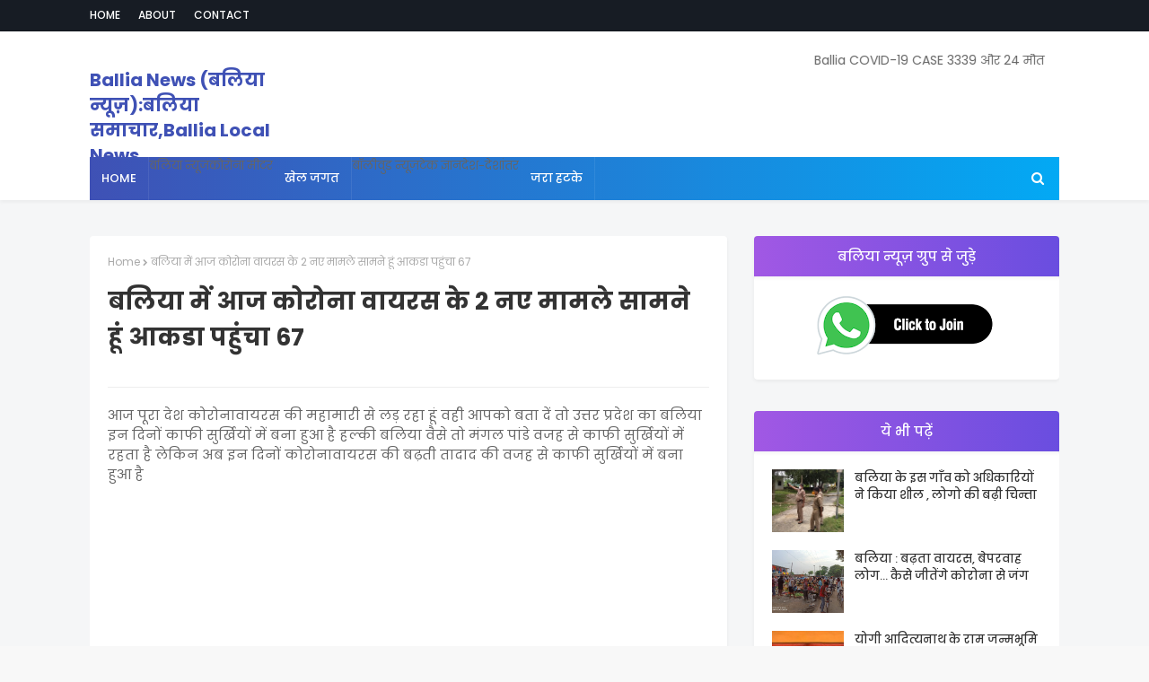

--- FILE ---
content_type: text/javascript
request_url: https://www.blogger.com/static/v1/widgets/1783702637-widgets.js
body_size: 51719
content:
(function(){var aa="&action=",ca=".wikipedia.org",da="CSSStyleDeclaration",ea="Clobbering detected",fa="Edge",ha="Element",ia="GET",ja="Never attached to DOM.",ka="SPAN",la="STYLE",ma="SW_READER_LIST_",na="SW_READER_LIST_CLOSED_",oa="Share this post",pa="Symbol.iterator",qa="_blank",ra="about:invalid#zClosurez",sa="about:invalid#zSoyz",ta="attributes",ua="block",va="chooseWidget",wa="click",xa="collapsed",ya="collapsed-backlink",za="collapsible",Aa="comment-editor",Ba="complete",Ca="configure",Da="contact-form-email",
Ea="contact-form-email-message",Fa="contact-form-error-message",Ga="contact-form-error-message-with-border",Ha="contact-form-name",Ia="contact-form-submit",Ja="contact-form-success-message",Ka="contact-form-success-message-with-border",La="content",Ma="data-height",Na="data-sanitizer-",Oa="data-viewurl",Pa="displayModeFull",Qa="displayModeLayout",Ra="displayModeNone",k="div",Sa="dropdown-toggle",Ta="error",Ua="expanded",Va="expanded-backlink",Wa="followers-grid",l="function",Xa="getAttribute",Ya=
"getElementsByTagName",Za="getPropertyValue",$a="hasAttribute",ab="hidden",bb="layout-widget-description",cb="layout-widget-title",db="max-height: 0;",eb="msMatchesSelector",n="none",fb="number",p="object",gb="ready",hb="removeAttribute",ib="rotate(-45deg)",jb="setAttribute",kb="status-message",lb="status-message-inner",q="string",mb="style",nb="success",ob="text/javascript",pb="thread-collapsed",qb="thread-expanded",rb="toggle",tb="visible",ub="wikipedia-search-input",vb="wikipedia-search-more",
wb="wikipedia-search-results",xb="wikipedia-search-results-header",yb="zClosurez";function zb(){return function(){}}function r(a){return function(){return this[a]}}function Ab(a){return function(){return a}}var u;function Bb(a){var b=0;return function(){return b<a.length?{done:!1,value:a[b++]}:{done:!0}}}var Cb=typeof Object.defineProperties==l?Object.defineProperty:function(a,b,c){if(a==Array.prototype||a==Object.prototype)return a;a[b]=c.value;return a};
function Db(a){a=[p==typeof globalThis&&globalThis,a,p==typeof window&&window,p==typeof self&&self,p==typeof global&&global];for(var b=0;b<a.length;++b){var c=a[b];if(c&&c.Math==Math)return c}throw Error("Cannot find global object");}var Eb=Db(this);function Fb(a,b){if(b)a:{var c=Eb;a=a.split(".");for(var d=0;d<a.length-1;d++){var e=a[d];if(!(e in c))break a;c=c[e]}a=a[a.length-1];d=c[a];b=b(d);b!=d&&null!=b&&Cb(c,a,{configurable:!0,writable:!0,value:b})}}
Fb("Symbol",function(a){function b(e){if(this instanceof b)throw new TypeError("Symbol is not a constructor");return new c("jscomp_symbol_"+(e||"")+"_"+d++,e)}function c(e,f){this.C=e;Cb(this,"description",{configurable:!0,writable:!0,value:f})}if(a)return a;c.prototype.toString=r("C");var d=0;return b});
Fb(pa,function(a){if(a)return a;a=Symbol(pa);for(var b="Array Int8Array Uint8Array Uint8ClampedArray Int16Array Uint16Array Int32Array Uint32Array Float32Array Float64Array".split(" "),c=0;c<b.length;c++){var d=Eb[b[c]];typeof d===l&&typeof d.prototype[a]!=l&&Cb(d.prototype,a,{configurable:!0,writable:!0,value:function(){return Gb(Bb(this))}})}return a});function Gb(a){a={next:a};a[Symbol.iterator]=function(){return this};return a}
var Hb=typeof Object.create==l?Object.create:function(a){function b(){}b.prototype=a;return new b},Ib;if(typeof Object.setPrototypeOf==l)Ib=Object.setPrototypeOf;else{var Jb;a:{var Kb={a:!0},Lb={};try{Lb.__proto__=Kb;Jb=Lb.a;break a}catch(a){}Jb=!1}Ib=Jb?function(a,b){a.__proto__=b;if(a.__proto__!==b)throw new TypeError(a+" is not extensible");return a}:null}var Mb=Ib;
function v(a,b){a.prototype=Hb(b.prototype);a.prototype.constructor=a;if(Mb)Mb(a,b);else for(var c in b)if("prototype"!=c)if(Object.defineProperties){var d=Object.getOwnPropertyDescriptor(b,c);d&&Object.defineProperty(a,c,d)}else a[c]=b[c];a.O=b.prototype}
Fb("String.prototype.endsWith",function(a){return a?a:function(b,c){if(null==this)throw new TypeError("The 'this' value for String.prototype.endsWith must not be null or undefined");if(b instanceof RegExp)throw new TypeError("First argument to String.prototype.endsWith must not be a regular expression");var d=this+"";b+="";void 0===c&&(c=d.length);c=Math.max(0,Math.min(c|0,d.length));for(var e=b.length;0<e&&0<c;)if(d[--c]!=b[--e])return!1;return 0>=e}});
function Nb(a,b){a instanceof String&&(a+="");var c=0,d=!1,e={next:function(){if(!d&&c<a.length){var f=c++;return{value:b(f,a[f]),done:!1}}d=!0;return{done:!0,value:void 0}}};e[Symbol.iterator]=function(){return e};return e}Fb("Array.prototype.keys",function(a){return a?a:function(){return Nb(this,function(b){return b})}});
Fb("Array.from",function(a){return a?a:function(b,c,d){c=null!=c?c:function(h){return h};var e=[],f="undefined"!=typeof Symbol&&Symbol.iterator&&b[Symbol.iterator];if(typeof f==l){b=f.call(b);for(var g=0;!(f=b.next()).done;)e.push(c.call(d,f.value,g++))}else for(f=b.length,g=0;g<f;g++)e.push(c.call(d,b[g],g));return e}});function Ob(a,b){return Object.prototype.hasOwnProperty.call(a,b)}
Fb("WeakMap",function(a){function b(m){this.da=(h+=Math.random()+1).toString();if(m){var t="undefined"!=typeof Symbol&&Symbol.iterator&&m[Symbol.iterator];for(m=t?t.call(m):{next:Bb(m)};!(t=m.next()).done;)t=t.value,this.set(t[0],t[1])}}function c(){}function d(m){var t=typeof m;return t===p&&null!==m||t===l}function e(m){if(!Ob(m,g)){var t=new c;Cb(m,g,{value:t})}}function f(m){var t=Object[m];t&&(Object[m]=function(J){if(J instanceof c)return J;Object.isExtensible(J)&&e(J);return t(J)})}if(function(){if(!a||
!Object.seal)return!1;try{var m=Object.seal({}),t=Object.seal({}),J=new a([[m,2],[t,3]]);if(2!=J.get(m)||3!=J.get(t))return!1;J.delete(m);J.set(t,4);return!J.has(m)&&4==J.get(t)}catch(D){return!1}}())return a;var g="$jscomp_hidden_"+Math.random();f("freeze");f("preventExtensions");f("seal");var h=0;b.prototype.set=function(m,t){if(!d(m))throw Error("Invalid WeakMap key");e(m);if(!Ob(m,g))throw Error("WeakMap key fail: "+m);m[g][this.da]=t;return this};b.prototype.get=function(m){return d(m)&&Ob(m,
g)?m[g][this.da]:void 0};b.prototype.has=function(m){return d(m)&&Ob(m,g)&&Ob(m[g],this.da)};b.prototype.delete=function(m){return d(m)&&Ob(m,g)&&Ob(m[g],this.da)?delete m[g][this.da]:!1};return b});var Pb=typeof Object.assign==l?Object.assign:function(a,b){for(var c=1;c<arguments.length;c++){var d=arguments[c];if(d)for(var e in d)Ob(d,e)&&(a[e]=d[e])}return a};Fb("Object.assign",function(a){return a||Pb});window.jstiming&&window.jstiming.load.tick("widgetJsStart");
function Qb(){window.jstiming.load.tick("ol")}function Rb(a,b){a.addEventListener?a.addEventListener("load",b,!1):a.attachEvent("onload",b)}function Sb(a,b){return a.className&&-1!=a.className.indexOf(b)?a:a.parentNode?Sb(a.parentNode,b):null}function Tb(){window.jstiming.load.tick("prt");window.tickAboveFold&&window.tickAboveFold(this)}
window.BLOG_attachCsiOnload=function(a,b){if(window.jstiming){window.jstiming.load.tick("widgetJsEnd");window.jstiming.load.tick("prt");window.jstiming.load.name=a+"blogspot";a=document.getElementsByTagName("img");for(var c=0;c<a.length;c++)a[c].complete?null!=Sb(a[c],"post")&&Tb.apply(a[c]):null!=Sb(a[c],"post")&&Rb(a[c],Tb);Rb(window,Qb);a=function(){for(var d={},e=window.blogger_blog_id,f=["google_blogger_adsense_experiment_id","blogger_csi_e","blogger_templates_experiment_id","blogger_active_experiments"],
g=[],h=f.length,m=0;m<h;m++){var t=f[m];t in window&&g.push(window[t])}e&&(d.blogId=e);0<g.length&&(d.e=g.join(","));e=("https:"==document.location.protocol?"https:":"http:")+"//csi.gstatic.com/csi";window.jstiming.report(window.jstiming.load,d,b||e)};window.addEventListener?window.addEventListener("beforeunload",a,!1):window.attachEvent("onbeforeunload",a)}};/*

 Copyright The Closure Library Authors.
 SPDX-License-Identifier: Apache-2.0
*/
var Ub=Ub||{},w=this||self;function Vb(a){if(a&&a!=w)return Wb(a.document);null===Xb&&(Xb=Wb(w.document));return Xb}var Yb=/^[\w+/_-]+[=]{0,2}$/,Xb=null;function Wb(a){return(a=a.querySelector&&a.querySelector("script[nonce]"))&&(a=a.nonce||a.getAttribute("nonce"))&&Yb.test(a)?a:""}function Zb(){}function $b(a){a.Ab=void 0;a.Aa=function(){return a.Ab?a.Ab:a.Ab=new a}}function ac(a){var b=typeof a;b=b!=p?b:a?Array.isArray(a)?"array":b:"null";return"array"==b||b==p&&typeof a.length==fb}
function bc(a){var b=typeof a;return b==p&&null!=a||b==l}var cc="closure_uid_"+(1E9*Math.random()>>>0),dc=0;function ec(a,b,c){return a.call.apply(a.bind,arguments)}function fc(a,b,c){if(!a)throw Error();if(2<arguments.length){var d=Array.prototype.slice.call(arguments,2);return function(){var e=Array.prototype.slice.call(arguments);Array.prototype.unshift.apply(e,d);return a.apply(b,e)}}return function(){return a.apply(b,arguments)}}
function x(a,b,c){Function.prototype.bind&&-1!=Function.prototype.bind.toString().indexOf("native code")?x=ec:x=fc;return x.apply(null,arguments)}function gc(a,b){var c=Array.prototype.slice.call(arguments,1);return function(){var d=c.slice();d.push.apply(d,arguments);return a.apply(this,d)}}
function y(a,b){a=a.split(".");var c=w;a[0]in c||"undefined"==typeof c.execScript||c.execScript("var "+a[0]);for(var d;a.length&&(d=a.shift());)a.length||void 0===b?c[d]&&c[d]!==Object.prototype[d]?c=c[d]:c=c[d]={}:c[d]=b}function z(a,b){function c(){}c.prototype=b.prototype;a.O=b.prototype;a.prototype=new c;a.prototype.constructor=a;a.Ld=function(d,e,f){for(var g=Array(arguments.length-2),h=2;h<arguments.length;h++)g[h-2]=arguments[h];return b.prototype[e].apply(d,g)}}function hc(a){return a};function ic(a){if(Error.captureStackTrace)Error.captureStackTrace(this,ic);else{var b=Error().stack;b&&(this.stack=b)}a&&(this.message=String(a))}z(ic,Error);ic.prototype.name="CustomError";var jc;function kc(a,b){a=a.split("%s");for(var c="",d=a.length-1,e=0;e<d;e++)c+=a[e]+(e<b.length?b[e]:"%s");ic.call(this,c+a[d])}z(kc,ic);kc.prototype.name="AssertionError";var lc=Array.prototype.indexOf?function(a,b){return Array.prototype.indexOf.call(a,b,void 0)}:function(a,b){if(typeof a===q)return typeof b!==q||1!=b.length?-1:a.indexOf(b,0);for(var c=0;c<a.length;c++)if(c in a&&a[c]===b)return c;return-1},A=Array.prototype.forEach?function(a,b,c){Array.prototype.forEach.call(a,b,c)}:function(a,b,c){for(var d=a.length,e=typeof a===q?a.split(""):a,f=0;f<d;f++)f in e&&b.call(c,e[f],f,a)},mc=Array.prototype.filter?function(a,b){return Array.prototype.filter.call(a,
b,void 0)}:function(a,b){for(var c=a.length,d=[],e=0,f=typeof a===q?a.split(""):a,g=0;g<c;g++)if(g in f){var h=f[g];b.call(void 0,h,g,a)&&(d[e++]=h)}return d},nc=Array.prototype.map?function(a,b,c){return Array.prototype.map.call(a,b,c)}:function(a,b,c){for(var d=a.length,e=Array(d),f=typeof a===q?a.split(""):a,g=0;g<d;g++)g in f&&(e[g]=b.call(c,f[g],g,a));return e},oc=Array.prototype.some?function(a,b){return Array.prototype.some.call(a,b,void 0)}:function(a,b){for(var c=a.length,d=typeof a===q?
a.split(""):a,e=0;e<c;e++)if(e in d&&b.call(void 0,d[e],e,a))return!0;return!1};function pc(a){a:{var b=qc;for(var c=a.length,d=typeof a===q?a.split(""):a,e=0;e<c;e++)if(e in d&&b.call(void 0,d[e],e,a)){b=e;break a}b=-1}return 0>b?null:typeof a===q?a.charAt(b):a[b]}function rc(a,b){return 0<=lc(a,b)}function sc(a){if(!Array.isArray(a))for(var b=a.length-1;0<=b;b--)delete a[b];a.length=0}function tc(a,b){b=lc(a,b);var c;(c=0<=b)&&Array.prototype.splice.call(a,b,1);return c}
function uc(a){return Array.prototype.concat.apply([],arguments)}function vc(a){var b=a.length;if(0<b){for(var c=Array(b),d=0;d<b;d++)c[d]=a[d];return c}return[]}function wc(a,b,c,d){Array.prototype.splice.apply(a,xc(arguments,1))}function xc(a,b,c){return 2>=arguments.length?Array.prototype.slice.call(a,b):Array.prototype.slice.call(a,b,c)}
function yc(a){if(!arguments.length)return[];for(var b=[],c=arguments[0].length,d=1;d<arguments.length;d++)arguments[d].length<c&&(c=arguments[d].length);for(d=0;d<c;d++){for(var e=[],f=0;f<arguments.length;f++)e.push(arguments[f][d]);b.push(e)}return b}function zc(a,b){return uc.apply([],nc(a,b,void 0))};function Ac(a){a=a.className;return typeof a===q&&a.match(/\S+/g)||[]}function Bc(a,b){var c=Ac(a),d=xc(arguments,1);Cc(c,d);a.className=c.join(" ")}function Dc(a,b){var c=Ac(a),d=xc(arguments,1);c=Ec(c,d);a.className=c.join(" ")}function Cc(a,b){for(var c=0;c<b.length;c++)rc(a,b[c])||a.push(b[c])}function Ec(a,b){return mc(a,function(c){return!rc(b,c)})}function Fc(a,b,c){for(var d=Ac(a),e=!1,f=0;f<d.length;f++)d[f]==b&&(wc(d,f--,1),e=!0);e&&(d.push(c),a.className=d.join(" "))}
function B(a,b){return rc(Ac(a),b)};function Gc(){return function(a){return 500<=Hc(a)?(a.responseText.length?document.body.innerHTML=a.responseText:window.alert(LayoutsMessages.SERVER_ERROR),!1):!0}};function Ic(a,b){var c=E,d=a.ownerDocument;b=b._GetHelper();var e=b._GetData(),f=c._GetAllData();a=Jc(d,a,k,"widget-wrap1");a=Jc(d,a,k,"widget-wrap2");a=Jc(d,a,k,"widget-wrap3");var g=Jc(d,a,k,"widget-content");if(a=e.version&&1<e.version)g.className+=" visibility",Jc(d,g,k,"layout-widget-state "+(e.isVisible?tb:"not-visible")).setAttribute("title",e.visibilityTooltipMessage);var h=Jc(d,g,k,"layout-title");if(e[cb]){var m=Jc(d,g,k,bb);m.appendChild(d.createTextNode(e[cb]));m.setAttribute("title",
e[bb])}h.appendChild(d.createTextNode(e["layout-title"]));e=Jc(d,g,"a","editlink");var t=b._GenerateWidgetMetadata();e.setAttribute("href",t.quickEditUrl);e.target=va;e.onclick=function(){return c._PopupConfig(d.getElementById(t.instanceId))};a&&(e.className+=" icon");e.appendChild(d.createTextNode(f.messages.edit||"Edit"))}function Jc(a,b,c,d){a=a.createElement(c);a.className=d;b.appendChild(a);return a};function Kc(a,b){return 0==a.lastIndexOf(b,0)}var F=String.prototype.trim?function(a){return a.trim()}:function(a){return/^[\s\xa0]*([\s\S]*?)[\s\xa0]*$/.exec(a)[1]};
function Lc(a,b){if(b)a=a.replace(Mc,"&amp;").replace(Nc,"&lt;").replace(Oc,"&gt;").replace(Pc,"&quot;").replace(Qc,"&#39;").replace(Rc,"&#0;");else{if(!Sc.test(a))return a;-1!=a.indexOf("&")&&(a=a.replace(Mc,"&amp;"));-1!=a.indexOf("<")&&(a=a.replace(Nc,"&lt;"));-1!=a.indexOf(">")&&(a=a.replace(Oc,"&gt;"));-1!=a.indexOf('"')&&(a=a.replace(Pc,"&quot;"));-1!=a.indexOf("'")&&(a=a.replace(Qc,"&#39;"));-1!=a.indexOf("\x00")&&(a=a.replace(Rc,"&#0;"))}return a}
var Mc=/&/g,Nc=/</g,Oc=/>/g,Pc=/"/g,Qc=/'/g,Rc=/\x00/g,Sc=/[\x00&<>"']/;function Tc(a,b){return a<b?-1:a>b?1:0};var Uc;a:{var Vc=w.navigator;if(Vc){var Wc=Vc.userAgent;if(Wc){Uc=Wc;break a}}Uc=""}function G(a){return-1!=Uc.indexOf(a)};function Xc(a,b,c){for(var d in a)b.call(c,a[d],d,a)}function Yc(a){var b=[],c=0,d;for(d in a)b[c++]=a[d];return b}function Zc(a){var b=[],c=0,d;for(d in a)b[c++]=d;return b}function $c(a,b){for(var c in a)if(a[c]==b)return!0;return!1}function ad(a){for(var b in a)return!1;return!0}function bd(a){var b={},c;for(c in a)b[c]=a[c];return b}var cd="constructor hasOwnProperty isPrototypeOf propertyIsEnumerable toLocaleString toString valueOf".split(" ");
function dd(a,b){for(var c,d,e=1;e<arguments.length;e++){d=arguments[e];for(c in d)a[c]=d[c];for(var f=0;f<cd.length;f++)c=cd[f],Object.prototype.hasOwnProperty.call(d,c)&&(a[c]=d[c])}};function ed(){return(G("Chrome")||G("CriOS"))&&!G(fa)};function fd(a){return function(){return a}}function gd(){return null}function hd(a){return a};var id={area:!0,base:!0,br:!0,col:!0,command:!0,embed:!0,hr:!0,img:!0,input:!0,keygen:!0,link:!0,meta:!0,param:!0,source:!0,track:!0,wbr:!0};var jd;function kd(){if(void 0===jd){var a=null,b=w.trustedTypes;if(b&&b.createPolicy){try{a=b.createPolicy("goog#html",{createHTML:hc,createScript:hc,createScriptURL:hc})}catch(c){w.console&&w.console.error(c.message)}jd=a}else jd=a}return jd};function ld(a,b){this.C=a===md&&b||"";this.D=nd}ld.prototype.ka=!0;ld.prototype.ca=r("C");function od(a){return a instanceof ld&&a.constructor===ld&&a.D===nd?a.C:"type_error:Const"}function pd(a){return new ld(md,a)}var nd={},md={};var qd={};function rd(a,b){this.C=b===qd?a:"";this.ka=!0}
function sd(){var a=od(pd('(function(){/*\n\n Copyright The Closure Library Authors.\n SPDX-License-Identifier: Apache-2.0\n*/\nvar d="function"==typeof Object.create?Object.create:function(a){var b=function(){};b.prototype=a;return new b},f;if("function"==typeof Object.setPrototypeOf)f=Object.setPrototypeOf;else{var g;a:{var h={b:!0},l={};try{l.__proto__=h;g=l.b;break a}catch(a){}g=!1}f=g?function(a,b){a.__proto__=b;if(a.__proto__!==b)throw new TypeError(a+" is not extensible");return a}:null}var m=f;var n={};var p;var q=function(a,b){if(b!==n)throw Error("Bad secret");this.a=a},r=function(){};q.prototype=d(r.prototype);q.prototype.constructor=q;if(m)m(q,r);else for(var t in r)if("prototype"!=t)if(Object.defineProperties){var u=Object.getOwnPropertyDescriptor(r,t);u&&Object.defineProperty(q,t,u)}else q[t]=r[t];q.prototype.toString=function(){return this.a.toString()};var v=void 0;function w(a){return(a=a.querySelector("script[nonce]"))?a.nonce||a.getAttribute("nonce")||"":""}function x(a){var b;(b=a.ownerDocument&&a.ownerDocument.defaultView)&&b!==window?b=w(b.document):(void 0===v&&(v=w(document)),b=v);b&&a.setAttribute("nonce",b)};function y(a){var b;if(void 0===p)try{p=null}catch(e){p=null,console.log(e)}var c=p;a=null!==(b=null===c||void 0===c?void 0:c.createScriptURL(a))&&void 0!==b?b:a;return new q(a,n)};if(!function(){if(self.origin)return"null"===self.origin;if(""!==location.host)return!1;try{return window.parent.escape(""),!1}catch(a){return!0}}())throw Error("sandboxing error");\nwindow.addEventListener("message",function(a){var b=a.ports[0];a=a.data;var c=a.callbackName.split("."),e=window;"window"===c[0]&&c.unshift();for(var k=0;k<c.length-1;k++)e[c[k]]={},e=e[c[k]];e[c[c.length-1]]=function(z){b.postMessage(JSON.stringify(z))};c=document.createElement("script");a=y(a.url);if(!(a instanceof q))throw Error("wrong type");c.src=a.a;x(c);document.body.appendChild(c)},!0);}).call(this);\n'));return 0===
a.length?td:ud(a)}rd.prototype.ca=function(){return this.C.toString()};function ud(a){var b=kd();a=b?b.createScript(a):a;return new rd(a,qd)}var td=ud("");function vd(a,b){this.D=b===wd?a:""}vd.prototype.ka=!0;vd.prototype.ca=function(){return this.D.toString()};vd.prototype.zb=!0;vd.prototype.C=Ab(1);function xd(a){return a instanceof vd&&a.constructor===vd?a.D:"type_error:TrustedResourceUrl"}var yd=/^([^?#]*)(\?[^#]*)?(#[\s\S]*)?/,wd={};function zd(a){var b=kd();a=b?b.createScriptURL(a):a;return new vd(a,wd)}
function Ad(a,b,c){if(null==c)return b;if(typeof c===q)return c?a+encodeURIComponent(c):"";for(var d in c)if(Object.prototype.hasOwnProperty.call(c,d)){var e=c[d];e=Array.isArray(e)?e:[e];for(var f=0;f<e.length;f++){var g=e[f];null!=g&&(b||(b=a),b+=(b.length>a.length?"&":"")+encodeURIComponent(d)+"="+encodeURIComponent(String(g)))}}return b};function H(a,b){this.D=b===Bd?a:""}H.prototype.ka=!0;H.prototype.ca=function(){return this.D.toString()};H.prototype.zb=!0;H.prototype.C=Ab(1);function Cd(a){return a instanceof H&&a.constructor===H?a.D:"type_error:SafeUrl"}
var Dd=/^(?:audio\/(?:3gpp2|3gpp|aac|L16|midi|mp3|mp4|mpeg|oga|ogg|opus|x-m4a|x-matroska|x-wav|wav|webm)|font\/\w+|image\/(?:bmp|gif|jpeg|jpg|png|tiff|webp|x-icon)|video\/(?:mpeg|mp4|ogg|webm|quicktime|x-matroska))(?:;\w+=(?:\w+|"[\w;,= ]+"))*$/i,Ed=/^data:(.*);base64,[a-z0-9+\/]+=*$/i,Fd=/^(?:(?:https?|mailto|ftp):|[^:/?#]*(?:[/?#]|$))/i;
function Gd(a){if(!(a instanceof H))if(a=typeof a==p&&a.ka?a.ca():String(a),Fd.test(a))a=new H(a,Bd);else{a=String(a);a=a.replace(/(%0A|%0D)/g,"");var b=a.match(Ed);a=b&&Dd.test(b[1])?new H(a,Bd):null}return a||Hd}var Bd={},Hd=new H(ra,Bd);function Id(a,b){this.C=b===Jd?a:""}Id.prototype.ka=!0;Id.prototype.ca=r("C");function Kd(a){return a instanceof Id&&a.constructor===Id?a.C:"type_error:SafeStyle"}var Jd={},Ld=new Id("",Jd);function Md(a){var b="",c;for(c in a)if(Object.prototype.hasOwnProperty.call(a,c)){if(!/^[-_a-zA-Z0-9]+$/.test(c))throw Error("Name allows only [-_a-zA-Z0-9], got: "+c);var d=a[c];null!=d&&(d=Array.isArray(d)?nc(d,Nd).join(" "):Nd(d),b+=c+":"+d+";")}return b?new Id(b,Jd):Ld}
function Nd(a){if(a instanceof H)return'url("'+Cd(a).replace(/</g,"%3c").replace(/[\\"]/g,"\\$&")+'")';a=a instanceof ld?od(a):Od(String(a));if(/[{;}]/.test(a))throw new kc("Value does not allow [{;}], got: %s.",[a]);return a}function Od(a){var b=a.replace(Pd,"$1").replace(Pd,"$1").replace(Qd,"url");if(Rd.test(b)){if(Sd.test(a))return yb;for(var c=b=!0,d=0;d<a.length;d++){var e=a.charAt(d);"'"==e&&c?b=!b:'"'==e&&b&&(c=!c)}if(!b||!c||!Td(a))return yb}else return yb;return Ud(a)}
function Td(a){for(var b=!0,c=/^[-_a-zA-Z0-9]$/,d=0;d<a.length;d++){var e=a.charAt(d);if("]"==e){if(b)return!1;b=!0}else if("["==e){if(!b)return!1;b=!1}else if(!b&&!c.test(e))return!1}return b}var Rd=/^[-,."'%_!# a-zA-Z0-9\[\]]+$/,Qd=/\b(url\([ \t\n]*)('[ -&(-\[\]-~]*'|"[ !#-\[\]-~]*"|[!#-&*-\[\]-~]*)([ \t\n]*\))/g,Pd=/\b(calc|cubic-bezier|fit-content|hsl|hsla|linear-gradient|matrix|minmax|repeat|rgb|rgba|(rotate|scale|translate)(X|Y|Z|3d)?)\([-+*/0-9a-z.%\[\], ]+\)/g,Sd=/\/\*/;
function Ud(a){return a.replace(Qd,function(b,c,d,e){var f="";d=d.replace(/^(['"])(.*)\1$/,function(g,h,m){f=h;return m});b=Gd(d).ca();return c+f+b+f+e})};var Vd={};function Wd(a,b){this.C=b===Vd?a:"";this.ka=!0}
function Xd(a,b){if(-1!=a.indexOf("<"))throw Error("Selector does not allow '<', got: "+a);var c=a.replace(/('|")((?!\1)[^\r\n\f\\]|\\[\s\S])*\1/g,"");if(!/^[-_a-zA-Z0-9#.:* ,>+~[\]()=^$|]+$/.test(c))throw Error("Selector allows only [-_a-zA-Z0-9#.:* ,>+~[\\]()=^$|] and strings, got: "+a);a:{for(var d={"(":")","[":"]"},e=[],f=0;f<c.length;f++){var g=c[f];if(d[g])e.push(d[g]);else if($c(d,g)&&e.pop()!=g){c=!1;break a}}c=0==e.length}if(!c)throw Error("() and [] in selector must be balanced, got: "+a);
b instanceof Id||(b=Md(b));a=a+"{"+Kd(b).replace(/</g,"\\3C ")+"}";return new Wd(a,Vd)}function Yd(a){function b(d){Array.isArray(d)?A(d,b):c+=Zd(d)}var c="";A(arguments,b);return new Wd(c,Vd)}Wd.prototype.ca=r("C");function Zd(a){return a instanceof Wd&&a.constructor===Wd?a.C:"type_error:SafeStyleSheet"}var $d=new Wd("",Vd);function ae(a,b,c){this.D=c===be?a:"";this.F=b}ae.prototype.zb=!0;ae.prototype.C=r("F");ae.prototype.ka=!0;ae.prototype.ca=function(){return this.D.toString()};function ce(a){return a instanceof ae&&a.constructor===ae?a.D:"type_error:SafeHtml"}function de(a){if(a instanceof ae)return a;var b=typeof a==p,c=null;b&&a.zb&&(c=a.C());return ee(Lc(b&&a.ka?a.ca():String(a)),c)}
var fe=/^[a-zA-Z0-9-]+$/,ge={action:!0,cite:!0,data:!0,formaction:!0,href:!0,manifest:!0,poster:!0,src:!0},he={APPLET:!0,BASE:!0,EMBED:!0,IFRAME:!0,LINK:!0,MATH:!0,META:!0,OBJECT:!0,SCRIPT:!0,STYLE:!0,SVG:!0,TEMPLATE:!0};function ie(a){if(!fe.test("body"))throw Error("");if("BODY"in he)throw Error("");return je("body",{},a)}
function ke(a){var b={nonce:Vb()};for(d in b)if(Object.prototype.hasOwnProperty.call(b,d)){var c=d.toLowerCase();if("language"==c||"src"==c||"text"==c||"type"==c)throw Error("");}var d="";a=uc(a);for(c=0;c<a.length;c++){var e=a[c];d+=(e instanceof rd&&e.constructor===rd?e.C:"type_error:SafeScript").toString()}a=ee(d,0);return je("script",b,a)}
function le(a){function b(f){Array.isArray(f)?A(f,b):(f=de(f),e.push(ce(f).toString()),f=f.C(),0==d?d=f:0!=f&&d!=f&&(d=null))}var c=de(me),d=c.C(),e=[];A(a,b);return ee(e.join(ce(c).toString()),d)}function ne(a){return le(Array.prototype.slice.call(arguments))}var be={};function ee(a,b){var c=kd();a=c?c.createHTML(a):a;return new ae(a,b,be)}
function je(a,b,c){var d=null,e="";if(b)for(h in b)if(Object.prototype.hasOwnProperty.call(b,h)){if(!fe.test(h))throw Error("");var f=b[h];if(null!=f){var g=h;if(f instanceof ld)f=od(f);else if(g.toLowerCase()==mb){if(!bc(f))throw Error("");f instanceof Id||(f=Md(f));f=Kd(f)}else{if(/^on/i.test(g))throw Error("");if(g.toLowerCase()in ge)if(f instanceof vd)f=xd(f).toString();else if(f instanceof H)f=Cd(f);else if(typeof f===q)f=Gd(f).ca();else throw Error("");}f.ka&&(f=f.ca());g=g+'="'+Lc(String(f))+
'"';e+=" "+g}}var h="<"+a+e;null==c?c=[]:Array.isArray(c)||(c=[c]);!0===id[a.toLowerCase()]?h+=">":(d=ne(c),h+=">"+ce(d).toString()+"</"+a+">",d=d.C());(a=b&&b.dir)&&(/^(ltr|rtl|auto)$/i.test(a)?d=0:d=null);return ee(h,d)}var oe=ee("<!DOCTYPE html>",0),me=new ae(w.trustedTypes&&w.trustedTypes.emptyHTML||"",0,be),pe=ee("<br>",0);function qe(a,b,c){od(a);od(a);return ee(b,c||null)}function re(a){var b=pd("Output of CSS sanitizer");od(b);od(b);return new Id(a,Jd)}function se(a,b){od(a);od(a);return zd(b)};var te=function(a){var b=!1,c;return function(){b||(c=a(),b=!0);return c}}(function(){var a=document.createElement(k),b=document.createElement(k);b.appendChild(document.createElement(k));a.appendChild(b);b=a.firstChild.firstChild;a.innerHTML=ce(me);return!b.parentElement});function ue(a,b){if(te())for(;a.lastChild;)a.removeChild(a.lastChild);a.innerHTML=ce(b)}function ve(a,b){a.src=xd(b);(b=Vb(a.ownerDocument&&a.ownerDocument.defaultView))&&a.setAttribute("nonce",b)};function we(a){return a=Lc(a,void 0)}var xe=String.prototype.repeat?function(a,b){return a.repeat(b)}:function(a,b){return Array(b+1).join(a)};function ye(a){return String(a).replace(/\-([a-z])/g,function(b,c){return c.toUpperCase()})}function ze(a){return a.replace(/(^|[\s]+)([a-z])/g,function(b,c,d){return c+d.toUpperCase()})};function Ae(a){Ae[" "](a);return a}Ae[" "]=Zb;function Be(a,b){var c=Ce;return Object.prototype.hasOwnProperty.call(c,a)?c[a]:c[a]=b(a)};var De=G("Opera"),I=G("Trident")||G("MSIE"),Ee=G(fa),Fe=G("Gecko")&&!(-1!=Uc.toLowerCase().indexOf("webkit")&&!G(fa))&&!(G("Trident")||G("MSIE"))&&!G(fa),Ge=-1!=Uc.toLowerCase().indexOf("webkit")&&!G(fa);function He(){var a=w.document;return a?a.documentMode:void 0}var Ie;
a:{var Je="",Ke=function(){var a=Uc;if(Fe)return/rv:([^\);]+)(\)|;)/.exec(a);if(Ee)return/Edge\/([\d\.]+)/.exec(a);if(I)return/\b(?:MSIE|rv)[: ]([^\);]+)(\)|;)/.exec(a);if(Ge)return/WebKit\/(\S+)/.exec(a);if(De)return/(?:Version)[ \/]?(\S+)/.exec(a)}();Ke&&(Je=Ke?Ke[1]:"");if(I){var Le=He();if(null!=Le&&Le>parseFloat(Je)){Ie=String(Le);break a}}Ie=Je}var Me=Ie,Ce={};
function Ne(a){return Be(a,function(){for(var b=0,c=F(String(Me)).split("."),d=F(String(a)).split("."),e=Math.max(c.length,d.length),f=0;0==b&&f<e;f++){var g=c[f]||"",h=d[f]||"";do{g=/(\d*)(\D*)(.*)/.exec(g)||["","","",""];h=/(\d*)(\D*)(.*)/.exec(h)||["","","",""];if(0==g[0].length&&0==h[0].length)break;b=Tc(0==g[1].length?0:parseInt(g[1],10),0==h[1].length?0:parseInt(h[1],10))||Tc(0==g[2].length,0==h[2].length)||Tc(g[2],h[2]);g=g[3];h=h[3]}while(0==b)}return 0<=b})}var Oe;
if(w.document&&I){var Pe=He();Oe=Pe?Pe:parseInt(Me,10)||void 0}else Oe=void 0;var Qe=Oe;try{(new self.OffscreenCanvas(0,0)).getContext("2d")}catch(a){}var Re=!I||9<=Number(Qe),Se=I&&!Ne("9"),Te=I||De||Ge;function Ue(a,b){this.x=void 0!==a?a:0;this.y=void 0!==b?b:0}Ue.prototype.ceil=function(){this.x=Math.ceil(this.x);this.y=Math.ceil(this.y);return this};Ue.prototype.floor=function(){this.x=Math.floor(this.x);this.y=Math.floor(this.y);return this};Ue.prototype.round=function(){this.x=Math.round(this.x);this.y=Math.round(this.y);return this};function Ve(a,b){this.width=a;this.height=b}u=Ve.prototype;u.aspectRatio=function(){return this.width/this.height};u.ha=function(){return!(this.width*this.height)};u.ceil=function(){this.width=Math.ceil(this.width);this.height=Math.ceil(this.height);return this};u.floor=function(){this.width=Math.floor(this.width);this.height=Math.floor(this.height);return this};u.round=function(){this.width=Math.round(this.width);this.height=Math.round(this.height);return this};function K(a){return We(document,a)}function We(a,b){return typeof b===q?a.getElementById(b):b}function Xe(a,b){var c=b||document;return c.querySelectorAll&&c.querySelector?c.querySelectorAll("."+a):Ye(document,"*",a,b)}function L(a,b){var c=b||document;if(c.getElementsByClassName)a=c.getElementsByClassName(a)[0];else{c=document;var d=b||c;a=d.querySelectorAll&&d.querySelector&&a?d.querySelector(a?"."+a:""):Ye(c,"*",a,b)[0]||null}return a||null}
function Ye(a,b,c,d){a=d||a;b=b&&"*"!=b?String(b).toUpperCase():"";if(a.querySelectorAll&&a.querySelector&&(b||c))return a.querySelectorAll(b+(c?"."+c:""));if(c&&a.getElementsByClassName){a=a.getElementsByClassName(c);if(b){d={};for(var e=0,f=0,g;g=a[f];f++)b==g.nodeName&&(d[e++]=g);d.length=e;return d}return a}a=a.getElementsByTagName(b||"*");if(c){d={};for(f=e=0;g=a[f];f++)b=g.className,typeof b.split==l&&rc(b.split(/\s+/),c)&&(d[e++]=g);d.length=e;return d}return a}
function Ze(a,b){Xc(b,function(c,d){c&&typeof c==p&&c.ka&&(c=c.ca());d==mb?a.style.cssText=c:"class"==d?a.className=c:"for"==d?a.htmlFor=c:$e.hasOwnProperty(d)?a.setAttribute($e[d],c):Kc(d,"aria-")||Kc(d,"data-")?a.setAttribute(d,c):a[d]=c})}var $e={cellpadding:"cellPadding",cellspacing:"cellSpacing",colspan:"colSpan",frameborder:"frameBorder",height:"height",maxlength:"maxLength",nonce:"nonce",role:"role",rowspan:"rowSpan",type:"type",usemap:"useMap",valign:"vAlign",width:"width"};
function af(a,b,c){return bf(document,arguments)}function bf(a,b){var c=String(b[0]),d=b[1];if(!Re&&d&&(d.name||d.type)){c=["<",c];d.name&&c.push(' name="',we(d.name),'"');if(d.type){c.push(' type="',we(d.type),'"');var e={};dd(e,d);delete e.type;d=e}c.push(">");c=c.join("")}c=cf(a,c);d&&(typeof d===q?c.className=d:Array.isArray(d)?c.className=d.join(" "):Ze(c,d));2<b.length&&df(a,c,b);return c}
function df(a,b,c){function d(h){h&&b.appendChild(typeof h===q?a.createTextNode(h):h)}for(var e=2;e<c.length;e++){var f=c[e];if(!ac(f)||bc(f)&&0<f.nodeType)d(f);else{a:{if(f&&typeof f.length==fb){if(bc(f)){var g=typeof f.item==l||typeof f.item==q;break a}if(typeof f===l){g=typeof f.item==l;break a}}g=!1}A(g?vc(f):f,d)}}}function cf(a,b){b=String(b);"application/xhtml+xml"===a.contentType&&(b=b.toLowerCase());return a.createElement(b)}function ef(a){for(var b;b=a.firstChild;)a.removeChild(b)}
function ff(a){return a&&a.parentNode?a.parentNode.removeChild(a):null}function gf(a){var b;if(Te&&!(I&&Ne("9")&&!Ne("10")&&w.SVGElement&&a instanceof w.SVGElement)&&(b=a.parentElement))return b;b=a.parentNode;return bc(b)&&1==b.nodeType?b:null}
function kf(a,b){if("textContent"in a)a.textContent=b;else if(3==a.nodeType)a.data=String(b);else if(a.firstChild&&3==a.firstChild.nodeType){for(;a.lastChild!=a.firstChild;)a.removeChild(a.lastChild);a.firstChild.data=String(b)}else ef(a),a.appendChild((9==a.nodeType?a:a.ownerDocument||a.document).createTextNode(String(b)))}var lf={SCRIPT:1,STYLE:1,HEAD:1,IFRAME:1,OBJECT:1},mf={IMG:" ",BR:"\n"};
function nf(a,b,c){if(!(a.nodeName in lf))if(3==a.nodeType)c?b.push(String(a.nodeValue).replace(/(\r\n|\r|\n)/g,"")):b.push(a.nodeValue);else if(a.nodeName in mf)b.push(mf[a.nodeName]);else for(a=a.firstChild;a;)nf(a,b,c),a=a.nextSibling}function of(a,b,c,d){if(!b&&!c)return null;var e=b?String(b).toUpperCase():null;return pf(a,function(f){return(!e||f.nodeName==e)&&(!c||typeof f.className===q&&rc(f.className.split(/\s+/),c))},d)}
function pf(a,b,c){for(var d=0;a&&(null==c||d<=c);){if(b(a))return a;a=a.parentNode;d++}return null}function qf(){this.D=w.document||document}qf.prototype.Ra=function(){return We(this.D,void 0)};qf.prototype.C=function(a,b,c){return bf(this.D,arguments)};qf.prototype.appendChild=function(a,b){a.appendChild(b)};
qf.prototype.contains=function(a,b){if(!a||!b)return!1;if(a.contains&&1==b.nodeType)return a==b||a.contains(b);if("undefined"!=typeof a.compareDocumentPosition)return a==b||!!(a.compareDocumentPosition(b)&16);for(;b&&a!=b;)b=b.parentNode;return b==a};var rf="StopIteration"in w?w.StopIteration:{message:"StopIteration",stack:""};function sf(){}sf.prototype.next=function(){throw rf;};sf.prototype.hb=function(){return this};function tf(a,b){this.C={};this.D=[];this.G=this.F=0;var c=arguments.length;if(1<c){if(c%2)throw Error("Uneven number of arguments");for(var d=0;d<c;d+=2)this.set(arguments[d],arguments[d+1])}else if(a)if(a instanceof tf)for(c=a.ga(),d=0;d<c.length;d++)this.set(c[d],a.get(c[d]));else for(d in a)this.set(d,a[d])}u=tf.prototype;u.T=r("F");u.X=function(){uf(this);for(var a=[],b=0;b<this.D.length;b++)a.push(this.C[this.D[b]]);return a};u.ga=function(){uf(this);return this.D.concat()};
u.ha=function(){return 0==this.F};function vf(a,b){return wf(a.C,b)?(delete a.C[b],a.F--,a.G++,a.D.length>2*a.F&&uf(a),!0):!1}function uf(a){if(a.F!=a.D.length){for(var b=0,c=0;b<a.D.length;){var d=a.D[b];wf(a.C,d)&&(a.D[c++]=d);b++}a.D.length=c}if(a.F!=a.D.length){var e={};for(c=b=0;b<a.D.length;)d=a.D[b],wf(e,d)||(a.D[c++]=d,e[d]=1),b++;a.D.length=c}}u.get=function(a,b){return wf(this.C,a)?this.C[a]:b};u.set=function(a,b){wf(this.C,a)||(this.F++,this.D.push(a),this.G++);this.C[a]=b};
u.forEach=function(a,b){for(var c=this.ga(),d=0;d<c.length;d++){var e=c[d],f=this.get(e);a.call(b,f,e,this)}};u.hb=function(a){uf(this);var b=0,c=this.G,d=this,e=new sf;e.next=function(){if(c!=d.G)throw Error("The map has changed since the iterator was created");if(b>=d.D.length)throw rf;var f=d.D[b++];return a?f:d.C[f]};return e};function wf(a,b){return Object.prototype.hasOwnProperty.call(a,b)};function xf(){this.J=this.J;this.fa=this.fa}xf.prototype.J=!1;xf.prototype.ua=function(){this.J||(this.J=!0,this.W())};xf.prototype.W=function(){if(this.fa)for(;this.fa.length;)this.fa.shift()()};var yf=!I||9<=Number(Qe),zf=I&&!Ne("9"),Af=function(){if(!w.addEventListener||!Object.defineProperty)return!1;var a=!1,b=Object.defineProperty({},"passive",{get:function(){a=!0}});try{w.addEventListener("test",Zb,b),w.removeEventListener("test",Zb,b)}catch(c){}return a}();function Bf(a,b){this.type=a;this.currentTarget=this.target=b;this.defaultPrevented=this.va=!1}Bf.prototype.stopPropagation=function(){this.va=!0};Bf.prototype.preventDefault=function(){this.defaultPrevented=!0};function Cf(a,b){Bf.call(this,a?a.type:"");this.relatedTarget=this.currentTarget=this.target=null;this.button=this.screenY=this.screenX=this.clientY=this.clientX=this.offsetY=this.offsetX=0;this.key="";this.charCode=this.keyCode=0;this.metaKey=this.shiftKey=this.altKey=this.ctrlKey=!1;this.state=null;this.pointerId=0;this.pointerType="";this.C=null;a&&this.init(a,b)}z(Cf,Bf);var Df={2:"touch",3:"pen",4:"mouse"};
Cf.prototype.init=function(a,b){var c=this.type=a.type,d=a.changedTouches&&a.changedTouches.length?a.changedTouches[0]:null;this.target=a.target||a.srcElement;this.currentTarget=b;if(b=a.relatedTarget){if(Fe){a:{try{Ae(b.nodeName);var e=!0;break a}catch(f){}e=!1}e||(b=null)}}else"mouseover"==c?b=a.fromElement:"mouseout"==c&&(b=a.toElement);this.relatedTarget=b;d?(this.clientX=void 0!==d.clientX?d.clientX:d.pageX,this.clientY=void 0!==d.clientY?d.clientY:d.pageY,this.screenX=d.screenX||0,this.screenY=
d.screenY||0):(this.offsetX=Ge||void 0!==a.offsetX?a.offsetX:a.layerX,this.offsetY=Ge||void 0!==a.offsetY?a.offsetY:a.layerY,this.clientX=void 0!==a.clientX?a.clientX:a.pageX,this.clientY=void 0!==a.clientY?a.clientY:a.pageY,this.screenX=a.screenX||0,this.screenY=a.screenY||0);this.button=a.button;this.keyCode=a.keyCode||0;this.key=a.key||"";this.charCode=a.charCode||("keypress"==c?a.keyCode:0);this.ctrlKey=a.ctrlKey;this.altKey=a.altKey;this.shiftKey=a.shiftKey;this.metaKey=a.metaKey;this.pointerId=
a.pointerId||0;this.pointerType=typeof a.pointerType===q?a.pointerType:Df[a.pointerType]||"";this.state=a.state;this.C=a;a.defaultPrevented&&this.preventDefault()};Cf.prototype.stopPropagation=function(){Cf.O.stopPropagation.call(this);this.C.stopPropagation?this.C.stopPropagation():this.C.cancelBubble=!0};
Cf.prototype.preventDefault=function(){Cf.O.preventDefault.call(this);var a=this.C;if(a.preventDefault)a.preventDefault();else if(a.returnValue=!1,zf)try{if(a.ctrlKey||112<=a.keyCode&&123>=a.keyCode)a.keyCode=-1}catch(b){}};var Ef="closure_listenable_"+(1E6*Math.random()|0);function Ff(a){return!(!a||!a[Ef])}var Gf=0;function Hf(a,b,c,d,e){this.listener=a;this.C=null;this.src=b;this.type=c;this.capture=!!d;this.Va=e;this.key=++Gf;this.Ba=this.Pa=!1}function If(a){a.Ba=!0;a.listener=null;a.C=null;a.src=null;a.Va=null};function Jf(a){this.src=a;this.C={};this.D=0}Jf.prototype.add=function(a,b,c,d,e){var f=a.toString();a=this.C[f];a||(a=this.C[f]=[],this.D++);var g=Kf(a,b,d,e);-1<g?(b=a[g],c||(b.Pa=!1)):(b=new Hf(b,this.src,f,!!d,e),b.Pa=c,a.push(b));return b};function Lf(a,b){var c=b.type;if(!(c in a.C))return!1;var d=tc(a.C[c],b);d&&(If(b),0==a.C[c].length&&(delete a.C[c],a.D--));return d}function Mf(a){var b=0,c;for(c in a.C){for(var d=a.C[c],e=0;e<d.length;e++)++b,If(d[e]);delete a.C[c];a.D--}}
function Nf(a,b,c,d,e){a=a.C[b.toString()];b=-1;a&&(b=Kf(a,c,d,e));return-1<b?a[b]:null}function Kf(a,b,c,d){for(var e=0;e<a.length;++e){var f=a[e];if(!f.Ba&&f.listener==b&&f.capture==!!c&&f.Va==d)return e}return-1};var Of="closure_lm_"+(1E6*Math.random()|0),Pf={},Qf=0;function N(a,b,c,d,e){if(d&&d.once)return Rf(a,b,c,d,e);if(Array.isArray(b)){for(var f=0;f<b.length;f++)N(a,b[f],c,d,e);return null}c=Sf(c);Ff(a)?f=a.aa.add(String(b),c,!1,bc(d)?!!d.capture:!!d,e):f=Tf(a,b,c,!1,d,e);return f}
function Tf(a,b,c,d,e,f){if(!b)throw Error("Invalid event type");var g=bc(e)?!!e.capture:!!e,h=Uf(a);h||(a[Of]=h=new Jf(a));c=h.add(b,c,d,g,f);if(c.C)return c;d=Vf();c.C=d;d.src=a;d.listener=c;if(a.addEventListener)Af||(e=g),void 0===e&&(e=!1),a.addEventListener(b.toString(),d,e);else if(a.attachEvent)a.attachEvent(Wf(b.toString()),d);else if(a.addListener&&a.removeListener)a.addListener(d);else throw Error("addEventListener and attachEvent are unavailable.");Qf++;return c}
function Vf(){var a=Xf,b=yf?function(c){return a.call(b.src,b.listener,c)}:function(c){c=a.call(b.src,b.listener,c);if(!c)return c};return b}function Rf(a,b,c,d,e){if(Array.isArray(b)){for(var f=0;f<b.length;f++)Rf(a,b[f],c,d,e);return null}c=Sf(c);return Ff(a)?a.aa.add(String(b),c,!0,bc(d)?!!d.capture:!!d,e):Tf(a,b,c,!0,d,e)}
function Yf(a,b,c,d,e){if(Array.isArray(b))for(var f=0;f<b.length;f++)Yf(a,b[f],c,d,e);else d=bc(d)?!!d.capture:!!d,c=Sf(c),Ff(a)?(a=a.aa,b=String(b).toString(),b in a.C&&(f=a.C[b],c=Kf(f,c,d,e),-1<c&&(If(f[c]),Array.prototype.splice.call(f,c,1),0==f.length&&(delete a.C[b],a.D--)))):a&&(a=Uf(a))&&(c=Nf(a,b,c,d,e))&&Zf(c)}
function Zf(a){if(typeof a===fb||!a||a.Ba)return!1;var b=a.src;if(Ff(b))return Lf(b.aa,a);var c=a.type,d=a.C;b.removeEventListener?b.removeEventListener(c,d,a.capture):b.detachEvent?b.detachEvent(Wf(c),d):b.addListener&&b.removeListener&&b.removeListener(d);Qf--;(c=Uf(b))?(Lf(c,a),0==c.D&&(c.src=null,b[Of]=null)):If(a);return!0}function $f(a){if(a)if(Ff(a))a.aa&&Mf(a.aa);else if(a=Uf(a)){var b=0,c;for(c in a.C)for(var d=a.C[c].concat(),e=0;e<d.length;++e)Zf(d[e])&&++b}}
function Wf(a){return a in Pf?Pf[a]:Pf[a]="on"+a}function ag(a,b,c,d){var e=!0;if(a=Uf(a))if(b=a.C[b.toString()])for(b=b.concat(),a=0;a<b.length;a++){var f=b[a];f&&f.capture==c&&!f.Ba&&(f=bg(f,d),e=e&&!1!==f)}return e}function bg(a,b){var c=a.listener,d=a.Va||a.src;a.Pa&&Zf(a);return c.call(d,b)}
function Xf(a,b){if(a.Ba)return!0;if(!yf){if(!b)a:{b=["window","event"];for(var c=w,d=0;d<b.length;d++)if(c=c[b[d]],null==c){b=null;break a}b=c}d=b;b=new Cf(d,this);c=!0;if(!(0>d.keyCode||void 0!=d.returnValue)){a:{var e=!1;if(0==d.keyCode)try{d.keyCode=-1;break a}catch(g){e=!0}if(e||void 0==d.returnValue)d.returnValue=!0}d=[];for(e=b.currentTarget;e;e=e.parentNode)d.push(e);a=a.type;for(e=d.length-1;!b.va&&0<=e;e--){b.currentTarget=d[e];var f=ag(d[e],a,!0,b);c=c&&f}for(e=0;!b.va&&e<d.length;e++)b.currentTarget=
d[e],f=ag(d[e],a,!1,b),c=c&&f}return c}return bg(a,new Cf(b,this))}function Uf(a){a=a[Of];return a instanceof Jf?a:null}var cg="__closure_events_fn_"+(1E9*Math.random()>>>0);function Sf(a){if(typeof a===l)return a;a[cg]||(a[cg]=function(b){return a.handleEvent(b)});return a[cg]};function dg(a){xf.call(this);this.D=a;this.C={}}z(dg,xf);var eg=[];function fg(a,b,c,d){Array.isArray(c)||(c&&(eg[0]=c.toString()),c=eg);for(var e=0;e<c.length;e++){var f=N(b,c[e],d||a.handleEvent,!1,a.D||a);if(!f)break;a.C[f.key]=f}}function gg(a,b,c,d,e,f){if(Array.isArray(c))for(var g=0;g<c.length;g++)gg(a,b,c[g],d,e,f);else d=d||a.handleEvent,e=bc(e)?!!e.capture:!!e,f=f||a.D||a,d=Sf(d),e=!!e,c=Ff(b)?Nf(b.aa,String(c),d,e,f):b?(b=Uf(b))?Nf(b,c,d,e,f):null:null,c&&(Zf(c),delete a.C[c.key])}
function hg(a){Xc(a.C,function(b,c){this.C.hasOwnProperty(c)&&Zf(b)},a);a.C={}}dg.prototype.W=function(){dg.O.W.call(this);hg(this)};dg.prototype.handleEvent=function(){throw Error("EventHandler.handleEvent not implemented");};function ig(){xf.call(this);this.aa=new Jf(this);this.ad=this;this.gb=null}z(ig,xf);ig.prototype[Ef]=!0;ig.prototype.addEventListener=function(a,b,c,d){N(this,a,b,c,d)};ig.prototype.removeEventListener=function(a,b,c,d){Yf(this,a,b,c,d)};
function O(a,b){var c=a.gb;if(c){var d=[];for(var e=1;c;c=c.gb)d.push(c),++e}a=a.ad;c=b.type||b;typeof b===q?b=new Bf(b,a):b instanceof Bf?b.target=b.target||a:(e=b,b=new Bf(c,a),dd(b,e));e=!0;if(d)for(var f=d.length-1;!b.va&&0<=f;f--){var g=b.currentTarget=d[f];e=jg(g,c,!0,b)&&e}b.va||(g=b.currentTarget=a,e=jg(g,c,!0,b)&&e,b.va||(e=jg(g,c,!1,b)&&e));if(d)for(f=0;!b.va&&f<d.length;f++)g=b.currentTarget=d[f],e=jg(g,c,!1,b)&&e}
ig.prototype.W=function(){ig.O.W.call(this);this.aa&&Mf(this.aa);this.gb=null};function jg(a,b,c,d){b=a.aa.C[String(b)];if(!b)return!0;b=b.concat();for(var e=!0,f=0;f<b.length;++f){var g=b[f];if(g&&!g.Ba&&g.capture==c){var h=g.listener,m=g.Va||g.src;g.Pa&&Lf(a.aa,g);e=!1!==h.call(m,d)&&e}}return e&&!d.defaultPrevented};function kg(a,b){this.F=a;this.G=b;this.D=0;this.C=null}kg.prototype.get=function(){if(0<this.D){this.D--;var a=this.C;this.C=a.next;a.next=null}else a=this.F();return a};function lg(a,b){a.G(b);100>a.D&&(a.D++,b.next=a.C,a.C=b)};function mg(a){w.setTimeout(function(){throw a;},0)}var ng;
function og(){var a=w.MessageChannel;"undefined"===typeof a&&"undefined"!==typeof window&&window.postMessage&&window.addEventListener&&!G("Presto")&&(a=function(){var e=cf(document,"IFRAME");e.style.display=n;document.documentElement.appendChild(e);var f=e.contentWindow;e=f.document;e.open();e.close();var g="callImmediate"+Math.random(),h="file:"==f.location.protocol?"*":f.location.protocol+"//"+f.location.host;e=x(function(m){if(("*"==h||m.origin==h)&&m.data==g)this.port1.onmessage()},this);f.addEventListener("message",
e,!1);this.port1={};this.port2={postMessage:function(){f.postMessage(g,h)}}});if("undefined"!==typeof a&&!G("Trident")&&!G("MSIE")){var b=new a,c={},d=c;b.port1.onmessage=function(){if(void 0!==c.next){c=c.next;var e=c.Sb;c.Sb=null;e()}};return function(e){d.next={Sb:e};d=d.next;b.port2.postMessage(0)}}return function(e){w.setTimeout(e,0)}};function pg(){this.D=this.C=null}var rg=new kg(function(){return new qg},function(a){a.reset()});pg.prototype.add=function(a,b){var c=rg.get();c.set(a,b);this.D?this.D.next=c:this.C=c;this.D=c};function sg(){var a=tg,b=null;a.C&&(b=a.C,a.C=a.C.next,a.C||(a.D=null),b.next=null);return b}function qg(){this.next=this.D=this.C=null}qg.prototype.set=function(a,b){this.C=a;this.D=b;this.next=null};qg.prototype.reset=function(){this.next=this.D=this.C=null};function ug(a,b){vg||wg();xg||(vg(),xg=!0);tg.add(a,b)}var vg;function wg(){if(w.Promise&&w.Promise.resolve){var a=w.Promise.resolve(void 0);vg=function(){a.then(yg)}}else vg=function(){var b=yg;typeof w.setImmediate!==l||w.Window&&w.Window.prototype&&!G(fa)&&w.Window.prototype.setImmediate==w.setImmediate?(ng||(ng=og()),ng(b)):w.setImmediate(b)}}var xg=!1,tg=new pg;function yg(){for(var a;a=sg();){try{a.C.call(a.D)}catch(b){mg(b)}lg(rg,a)}xg=!1};function zg(a){Ag();return ee(a,null)}var Ag=Zb;function Bg(a){if(!a)return!1;try{return!!a.$goog_Thenable}catch(b){return!1}};function Cg(a){this.C=0;this.L=void 0;this.G=this.D=this.F=null;this.J=this.K=!1;if(a!=Zb)try{var b=this;a.call(void 0,function(c){Dg(b,2,c)},function(c){Dg(b,3,c)})}catch(c){Dg(this,3,c)}}function Eg(){this.next=this.F=this.D=this.G=this.C=null;this.J=!1}Eg.prototype.reset=function(){this.F=this.D=this.G=this.C=null;this.J=!1};var Fg=new kg(function(){return new Eg},function(a){a.reset()});function Gg(a,b,c){var d=Fg.get();d.G=a;d.D=b;d.F=c;return d}
function Hg(){var a,b,c=new Cg(function(d,e){a=d;b=e});return new Ig(c,a,b)}Cg.prototype.then=function(a,b,c){return Jg(this,typeof a===l?a:null,typeof b===l?b:null,c)};Cg.prototype.$goog_Thenable=!0;Cg.prototype.cancel=function(a){if(0==this.C){var b=new Kg(a);ug(function(){Lg(this,b)},this)}};
function Lg(a,b){if(0==a.C)if(a.F){var c=a.F;if(c.D){for(var d=0,e=null,f=null,g=c.D;g&&(g.J||(d++,g.C==a&&(e=g),!(e&&1<d)));g=g.next)e||(f=g);e&&(0==c.C&&1==d?Lg(c,b):(f?(d=f,d.next==c.G&&(c.G=d),d.next=d.next.next):Mg(c),Ng(c,e,3,b)))}a.F=null}else Dg(a,3,b)}function Og(a,b){a.D||2!=a.C&&3!=a.C||Pg(a);a.G?a.G.next=b:a.D=b;a.G=b}
function Jg(a,b,c,d){var e=Gg(null,null,null);e.C=new Cg(function(f,g){e.G=b?function(h){try{var m=b.call(d,h);f(m)}catch(t){g(t)}}:f;e.D=c?function(h){try{var m=c.call(d,h);void 0===m&&h instanceof Kg?g(h):f(m)}catch(t){g(t)}}:g});e.C.F=a;Og(a,e);return e.C}Cg.prototype.R=function(a){this.C=0;Dg(this,2,a)};Cg.prototype.V=function(a){this.C=0;Dg(this,3,a)};
function Dg(a,b,c){if(0==a.C){a===c&&(b=3,c=new TypeError("Promise cannot resolve to itself"));a.C=1;a:{var d=c,e=a.R,f=a.V;if(d instanceof Cg){Og(d,Gg(e||Zb,f||null,a));var g=!0}else if(Bg(d))d.then(e,f,a),g=!0;else{if(bc(d))try{var h=d.then;if(typeof h===l){Qg(d,h,e,f,a);g=!0;break a}}catch(m){f.call(a,m);g=!0;break a}g=!1}}g||(a.L=c,a.C=b,a.F=null,Pg(a),3!=b||c instanceof Kg||Rg(a,c))}}
function Qg(a,b,c,d,e){function f(m){h||(h=!0,d.call(e,m))}function g(m){h||(h=!0,c.call(e,m))}var h=!1;try{b.call(a,g,f)}catch(m){f(m)}}function Pg(a){a.K||(a.K=!0,ug(a.M,a))}function Mg(a){var b=null;a.D&&(b=a.D,a.D=b.next,b.next=null);a.D||(a.G=null);return b}Cg.prototype.M=function(){for(var a;a=Mg(this);)Ng(this,a,this.C,this.L);this.K=!1};
function Ng(a,b,c,d){if(3==c&&b.D&&!b.J)for(;a&&a.J;a=a.F)a.J=!1;if(b.C)b.C.F=null,Sg(b,c,d);else try{b.J?b.G.call(b.F):Sg(b,c,d)}catch(e){Tg.call(null,e)}lg(Fg,b)}function Sg(a,b,c){2==b?a.G.call(a.F,c):a.D&&a.D.call(a.F,c)}function Rg(a,b){a.J=!0;ug(function(){a.J&&Tg.call(null,b)})}var Tg=mg;function Kg(a){ic.call(this,a)}z(Kg,ic);Kg.prototype.name="cancel";function Ig(a,b,c){this.promise=a;this.D=b;this.C=c};function Ug(a,b){ig.call(this);this.D=a||1;this.C=b||w;this.F=x(this.Jd,this);this.G=Date.now()}z(Ug,ig);u=Ug.prototype;u.Ta=!1;u.ma=null;u.Jd=function(){if(this.Ta){var a=Date.now()-this.G;0<a&&a<.8*this.D?this.ma=this.C.setTimeout(this.F,this.D-a):(this.ma&&(this.C.clearTimeout(this.ma),this.ma=null),O(this,"tick"),this.Ta&&(Vg(this),this.start()))}};u.start=function(){this.Ta=!0;this.ma||(this.ma=this.C.setTimeout(this.F,this.D),this.G=Date.now())};
function Vg(a){a.Ta=!1;a.ma&&(a.C.clearTimeout(a.ma),a.ma=null)}u.W=function(){Ug.O.W.call(this);Vg(this);delete this.C};function Wg(a,b,c){if(typeof a===l)c&&(a=x(a,c));else if(a&&typeof a.handleEvent==l)a=x(a.handleEvent,a);else throw Error("Invalid listener argument");return 2147483647<Number(b)?-1:w.setTimeout(a,b||0)};function Xg(){this.K={};this.C={};this.F={};this.G=null;this.D=[]}$b(Xg);function Yg(a){var b=Xg.Aa(),c=b.K,d=b.C;d.lightbox?a(d.lightbox[1]):c.lightbox?c.lightbox.push([1,a]):(c.lightbox=[[1,a]],typeof b.G===q?Zg(b,"lightbox"):b.D.push("lightbox"))}function $g(){return function(){var a=arguments;Yg(function(b){b.apply(null,a)})}}Xg.prototype.J=function(a,b){return a+"_"+b+".js"};function ah(a){eval(a)}
Xg.prototype.init=function(a,b){y("__gjsload__",ah);this.G=a.replace(/\.js$/,"");b&&(this.J=b);A(this.D,function(c){Zg(this,c)},this);sc(this.D)};function Zg(a,b){Wg(function(){if(!this.C[b]){var c=this.J(this.G,b),d=$c(this.F,c);this.F[b]=c;d||(d=af("SCRIPT",{type:ob}),Ag(),c=zd(c),ve(d,c),document.body.appendChild(d))}},0,a)};function bh(a){a=String(a);if(/^\s*$/.test(a)?0:/^[\],:{}\s\u2028\u2029]*$/.test(a.replace(/\\["\\\/bfnrtu]/g,"@").replace(/(?:"[^"\\\n\r\u2028\u2029\x00-\x08\x0a-\x1f]*"|true|false|null|-?\d+(?:\.\d*)?(?:[eE][+\-]?\d+)?)[\s\u2028\u2029]*(?=:|,|]|}|$)/g,"]").replace(/(?:^|:|,)(?:[\s\u2028\u2029]*\[)+/g,"")))try{return eval("("+a+")")}catch(b){}throw Error("Invalid JSON string: "+a);};function ch(){}ch.prototype.C=null;function dh(a){var b;(b=a.C)||(b={},eh(a)&&(b[0]=!0,b[1]=!0),b=a.C=b);return b};var fh;function gh(){}z(gh,ch);function hh(a){return(a=eh(a))?new ActiveXObject(a):new XMLHttpRequest}function eh(a){if(!a.D&&"undefined"==typeof XMLHttpRequest&&"undefined"!=typeof ActiveXObject){for(var b=["MSXML2.XMLHTTP.6.0","MSXML2.XMLHTTP.3.0","MSXML2.XMLHTTP","Microsoft.XMLHTTP"],c=0;c<b.length;c++){var d=b[c];try{return new ActiveXObject(d),a.D=d}catch(e){}}throw Error("Could not create ActiveXObject. ActiveX might be disabled, or MSXML might not be installed");}return a.D}fh=new gh;function ih(a){if(a.X&&typeof a.X==l)return a.X();if(typeof a===q)return a.split("");if(ac(a)){for(var b=[],c=a.length,d=0;d<c;d++)b.push(a[d]);return b}return Yc(a)}function jh(a){if(a.ga&&typeof a.ga==l)return a.ga();if(!a.X||typeof a.X!=l){if(ac(a)||typeof a===q){var b=[];a=a.length;for(var c=0;c<a;c++)b.push(c);return b}return Zc(a)}}
function kh(a,b,c){if(a.forEach&&typeof a.forEach==l)a.forEach(b,c);else if(ac(a)||typeof a===q)A(a,b,c);else for(var d=jh(a),e=ih(a),f=e.length,g=0;g<f;g++)b.call(c,e[g],d&&d[g],a)};var lh=/^(?:([^:/?#.]+):)?(?:\/\/(?:([^\\/?#]*)@)?([^\\/?#]*?)(?::([0-9]+))?(?=[\\/?#]|$))?([^?#]+)?(?:\?([^#]*))?(?:#([\s\S]*))?$/;function mh(a,b){if(a){a=a.split("&");for(var c=0;c<a.length;c++){var d=a[c].indexOf("="),e=null;if(0<=d){var f=a[c].substring(0,d);e=a[c].substring(d+1)}else f=a[c];b(f,e?decodeURIComponent(e.replace(/\+/g," ")):"")}}};function nh(a){ig.call(this);this.headers=new tf;this.$=a||null;this.D=!1;this.Z=this.C=null;this.fb="";this.K=0;this.G=this.eb=this.Y=this.qa=!1;this.V=0;this.R=null;this.M="";this.Za=this.L=!1}z(nh,ig);var oh=/^https?$/i,ph=["POST","PUT"],qh=[];function rh(a,b,c,d){var e=new nh;qh.push(e);b&&e.aa.add(Ba,b,!1,void 0,void 0);e.aa.add(gb,e.jd,!0,void 0,void 0);sh(e,a,c,d,void 0)}u=nh.prototype;u.jd=function(){this.ua();tc(qh,this)};u.Zb=r("M");u.$b=r("L");
function sh(a,b,c,d,e){if(a.C)throw Error("[goog.net.XhrIo] Object is active with another request="+a.fb+"; newUri="+b);c=c?c.toUpperCase():ia;a.fb=b;a.K=0;a.qa=!1;a.D=!0;a.C=a.$?hh(a.$):hh(fh);a.Z=a.$?dh(a.$):dh(fh);a.C.onreadystatechange=x(a.fc,a);try{a.eb=!0,a.C.open(c,String(b),!0),a.eb=!1}catch(g){th(a);return}b=d||"";var f=new tf(a.headers);e&&kh(e,function(g,h){f.set(h,g)});e=pc(f.ga());d=w.FormData&&b instanceof w.FormData;!rc(ph,c)||e||d||f.set("Content-Type","application/x-www-form-urlencoded;charset=utf-8");
f.forEach(function(g,h){this.C.setRequestHeader(h,g)},a);a.M&&(a.C.responseType=a.M);"withCredentials"in a.C&&a.C.withCredentials!==a.L&&(a.C.withCredentials=a.L);try{uh(a),0<a.V&&(a.Za=vh(a.C),a.Za?(a.C.timeout=a.V,a.C.ontimeout=x(a.la,a)):a.R=Wg(a.la,a.V,a)),a.Y=!0,a.C.send(b),a.Y=!1}catch(g){th(a)}}function vh(a){return I&&Ne(9)&&typeof a.timeout===fb&&void 0!==a.ontimeout}function qc(a){return"content-type"==a.toLowerCase()}
u.la=function(){"undefined"!=typeof Ub&&this.C&&(this.K=8,O(this,"timeout"),this.abort(8))};function th(a){a.D=!1;a.C&&(a.G=!0,a.C.abort(),a.G=!1);a.K=5;wh(a);xh(a)}function wh(a){a.qa||(a.qa=!0,O(a,Ba),O(a,Ta))}u.abort=function(a){this.C&&this.D&&(this.D=!1,this.G=!0,this.C.abort(),this.G=!1,this.K=a||7,O(this,Ba),O(this,"abort"),xh(this))};u.W=function(){this.C&&(this.D&&(this.D=!1,this.G=!0,this.C.abort(),this.G=!1),xh(this,!0));nh.O.W.call(this)};
u.fc=function(){this.J||(this.eb||this.Y||this.G?yh(this):this.yd())};u.yd=function(){yh(this)};function yh(a){if(a.D&&"undefined"!=typeof Ub&&(!a.Z[1]||4!=(a.C?a.C.readyState:0)||2!=zh(a)))if(a.Y&&4==(a.C?a.C.readyState:0))Wg(a.fc,0,a);else if(O(a,"readystatechange"),4==(a.C?a.C.readyState:0)){a.D=!1;try{Ah(a)?(O(a,Ba),O(a,nb)):(a.K=6,wh(a))}finally{xh(a)}}}function xh(a,b){if(a.C){uh(a);var c=a.C,d=a.Z[0]?Zb:null;a.C=null;a.Z=null;b||O(a,gb);try{c.onreadystatechange=d}catch(e){}}}
function uh(a){a.C&&a.Za&&(a.C.ontimeout=null);a.R&&(w.clearTimeout(a.R),a.R=null)}function Ah(a){var b=zh(a);a:switch(b){case 200:case 201:case 202:case 204:case 206:case 304:case 1223:var c=!0;break a;default:c=!1}if(!c){if(b=0===b)a=String(a.fb).match(lh)[1]||null,!a&&w.self&&w.self.location&&(a=w.self.location.protocol,a=a.substr(0,a.length-1)),b=!oh.test(a?a.toLowerCase():"");c=b}return c}function zh(a){try{return 2<(a.C?a.C.readyState:0)?a.C.status:-1}catch(b){return-1}}
function Bh(a){try{return a.C?a.C.responseText:""}catch(b){return""}};function Ch(){this.D=[];this.C=[]}function Dh(a){0==a.D.length&&(a.D=a.C,a.D.reverse(),a.C=[]);return a.D.pop()}Ch.prototype.T=function(){return this.D.length+this.C.length};Ch.prototype.ha=function(){return 0==this.D.length&&0==this.C.length};Ch.prototype.contains=function(a){return rc(this.D,a)||rc(this.C,a)};Ch.prototype.X=function(){for(var a=[],b=this.D.length-1;0<=b;--b)a.push(this.D[b]);var c=this.C.length;for(b=0;b<c;++b)a.push(this.C[b]);return a};function Eh(){this.C=new tf}function Fh(a){var b=typeof a;return b==p&&a||b==l?"o"+(Object.prototype.hasOwnProperty.call(a,cc)&&a[cc]||(a[cc]=++dc)):b.substr(0,1)+a}u=Eh.prototype;u.T=function(){return this.C.T()};u.add=function(a){this.C.set(Fh(a),a)};u.ha=function(){return this.C.ha()};u.contains=function(a){a=Fh(a);return wf(this.C.C,a)};u.X=function(){return this.C.X()};u.hb=function(){return this.C.hb(!1)};function Gh(a,b){xf.call(this);this.M=a||0;this.F=b||10;if(this.M>this.F)throw Error("[goog.structs.Pool] Min can not be greater than max");this.C=new Ch;this.D=new Eh;this.delay=0;this.K=null;this.Ka()}z(Gh,xf);u=Gh.prototype;u.Sa=function(){var a=Date.now();if(!(null!=this.K&&a-this.K<this.delay)){for(var b;0<this.C.T()&&(b=Dh(this.C),!this.Bb(b));)this.Ka();!b&&this.T()<this.F&&(b=this.ub());b&&(this.K=a,this.D.add(b));return b}};function Hh(a,b){vf(a.D.C,Fh(b))&&a.ib(b)}
u.ib=function(a){vf(this.D.C,Fh(a));this.Bb(a)&&this.T()<this.F?this.C.C.push(a):Ih(a)};u.Ka=function(){for(var a=this.C;this.T()<this.M;){var b=this.ub();a.C.push(b)}for(;this.T()>this.F&&0<this.C.T();)Ih(Dh(a))};u.ub=function(){return{}};function Ih(a){if(typeof a.ua==l)a.ua();else for(var b in a)a[b]=null}u.Bb=function(a){return typeof a.hd==l?a.hd():!0};u.contains=function(a){return this.C.contains(a)||this.D.contains(a)};u.T=function(){return this.C.T()+this.D.T()};
u.ha=function(){return this.C.ha()&&this.D.ha()};u.W=function(){Gh.O.W.call(this);if(0<this.D.T())throw Error("[goog.structs.Pool] Objects not released");delete this.D;for(var a=this.C;!a.ha();)Ih(Dh(a));delete this.C};function Jh(a,b){this.C=a;this.D=b};function Kh(a){this.C=[];if(a)a:{if(a instanceof Kh){var b=a.ga();a=a.X();if(0>=this.T()){for(var c=this.C,d=0;d<b.length;d++)c.push(new Jh(b[d],a[d]));break a}}else b=Zc(a),a=Yc(a);for(d=0;d<b.length;d++)this.insert(b[d],a[d])}}u=Kh.prototype;u.insert=function(a,b){var c=this.C;c.push(new Jh(a,b));a=c.length-1;b=this.C;for(c=b[a];0<a;){var d=a-1>>1;if(b[d].C>c.C)b[a]=b[d],a=d;else break}b[a]=c};u.X=function(){for(var a=this.C,b=[],c=a.length,d=0;d<c;d++)b.push(a[d].D);return b};
u.ga=function(){for(var a=this.C,b=[],c=a.length,d=0;d<c;d++)b.push(a[d].C);return b};u.T=function(){return this.C.length};u.ha=function(){return 0==this.C.length};function Lh(){Kh.call(this)}z(Lh,Kh);function Mh(a,b){this.L=void 0;this.G=new Lh;Gh.call(this,a,b)}z(Mh,Gh);u=Mh.prototype;u.Sa=function(a,b){if(!a)return(a=Mh.O.Sa.call(this))&&this.delay&&(this.L=w.setTimeout(x(this.Ua,this),this.delay)),a;this.G.insert(void 0!==b?b:100,a);this.Ua()};
u.Ua=function(){for(var a=this.G;0<a.T();){var b=this.Sa();if(b){var c=a,d=c.C,e=d.length;var f=d[0];if(0>=e)f=void 0;else{if(1==e)sc(d);else{d[0]=d.pop();d=0;c=c.C;e=c.length;for(var g=c[d];d<e>>1;){var h=2*d+1,m=2*d+2;h=m<e&&c[m].C<c[h].C?m:h;if(c[h].C>g.C)break;c[d]=c[h];d=h}c[d]=g}f=f.D}f.apply(this,[b])}else break}};u.ib=function(a){Mh.O.ib.call(this,a);this.Ua()};u.Ka=function(){Mh.O.Ka.call(this);this.Ua()};u.W=function(){Mh.O.W.call(this);w.clearTimeout(this.L);sc(this.G.C);this.G=null};function Nh(a,b,c,d){this.R=a;this.V=!!d;Mh.call(this,b,c)}z(Nh,Mh);Nh.prototype.ub=function(){var a=new nh,b=this.R;b&&b.forEach(function(c,d){a.headers.set(d,c)});this.V&&(a.L=!0);return a};Nh.prototype.Bb=function(a){return!a.J&&!a.C};function Oh(a,b,c,d,e,f){ig.call(this);this.G=void 0!==a?a:1;this.K=void 0!==e?Math.max(0,e):0;this.L=!!f;this.D=new Nh(b,c,d,f);this.C=new tf;this.F=new dg(this)}z(Oh,ig);var Ph=[gb,Ba,nb,Ta,"abort","timeout"];function Qh(a,b,c,d,e,f){if(a.C.get(b))throw Error("[goog.net.XhrManager] ID in use");c=new Rh(c,x(a.R,a,b),d,e,f,a.G,a.L);a.C.set(b,c);b=x(a.M,a,b);a.D.Sa(b,null)}
Oh.prototype.abort=function(a,b){var c=this.C.get(a);if(c){var d=c.Xa;c.Pb=!0;b&&(d&&(gg(this.F,d,Ph,c.Fb),Rf(d,gb,function(){Hh(this.D,d)},!1,this)),vf(this.C,a));d&&d.abort()}};Oh.prototype.M=function(a,b){var c=this.C.get(a);c&&!c.Xa?(fg(this.F,b,Ph,c.Fb),b.V=Math.max(0,this.K),b.M=c.Zb(),b.L=c.$b(),c.Xa=b,O(this,new Sh(gb,this,a,b)),Th(this,a,b),c.Pb&&b.abort()):Hh(this.D,b)};
Oh.prototype.R=function(a,b){var c=b.target;switch(b.type){case gb:Th(this,a,c);break;case Ba:a:{var d=this.C.get(a);if(7==c.K||Ah(c)||d.Na>d.yb)if(O(this,new Sh(Ba,this,a,c)),d&&(d.Vb=!0,d.Ub)){a=d.Ub.call(c,b);break a}a=null}return a;case nb:O(this,new Sh(nb,this,a,c));break;case "timeout":case Ta:b=this.C.get(a);b.Na>b.yb&&O(this,new Sh(Ta,this,a,c));break;case "abort":O(this,new Sh("abort",this,a,c))}return null};
function Th(a,b,c){var d=a.C.get(b);!d||d.Vb||d.Na>d.yb?(d&&(gg(a.F,c,Ph,d.Fb),vf(a.C,b)),Hh(a.D,c)):(d.Na++,sh(c,d.getUrl(),d.wd,d.xb(),d.rd))}Oh.prototype.W=function(){Oh.O.W.call(this);this.D.ua();this.D=null;this.F.ua();this.F=null;var a=this.C;a.C={};a.D.length=0;a.F=0;a.G=0;this.C=null};function Sh(a,b,c,d){Bf.call(this,a,b);this.id=c;this.Xa=d}z(Sh,Bf);
function Rh(a,b,c,d,e,f,g){this.D=a;this.wd=c||ia;this.C=d;this.rd=null;this.yb=void 0!==f?f:1;this.Na=0;this.Pb=this.Vb=!1;this.Fb=b;this.Ub=e;this.F=!!g;this.Xa=null}Rh.prototype.getUrl=r("D");Rh.prototype.xb=r("C");Rh.prototype.$b=r("F");Rh.prototype.Zb=Ab("");function Uh(a,b){this.G=this.M=this.F="";this.K=null;this.L=this.J="";this.D=!1;if(a instanceof Uh){this.D=void 0!==b?b:a.D;Vh(this,a.F);this.M=a.M;this.G=a.G;Wh(this,a.K);Xh(this,a.J);b=a.C;var c=new Yh;c.F=b.F;b.C&&(c.C=new tf(b.C),c.D=b.D);Zh(this,c);this.L=a.L}else a&&(c=String(a).match(lh))?(this.D=!!b,Vh(this,c[1]||"",!0),this.M=$h(c[2]||""),this.G=$h(c[3]||"",!0),Wh(this,c[4]),Xh(this,c[5]||"",!0),Zh(this,c[6]||"",!0),this.L=$h(c[7]||"")):(this.D=!!b,this.C=new Yh(null,this.D))}
Uh.prototype.toString=function(){var a=[],b=this.F;b&&a.push(ai(b,bi,!0),":");var c=this.G;if(c||"file"==b)a.push("//"),(b=this.M)&&a.push(ai(b,bi,!0),"@"),a.push(encodeURIComponent(String(c)).replace(/%25([0-9a-fA-F]{2})/g,"%$1")),c=this.K,null!=c&&a.push(":",String(c));if(c=this.J)this.G&&"/"!=c.charAt(0)&&a.push("/"),a.push(ai(c,"/"==c.charAt(0)?ci:di,!0));(c=this.C.toString())&&a.push("?",c);(c=this.L)&&a.push("#",ai(c,ei));return a.join("")};
function Vh(a,b,c){a.F=c?$h(b,!0):b;a.F&&(a.F=a.F.replace(/:$/,""))}function Wh(a,b){if(b){b=Number(b);if(isNaN(b)||0>b)throw Error("Bad port number "+b);a.K=b}else a.K=null}function Xh(a,b,c){a.J=c?$h(b,!0):b;return a}function Zh(a,b,c){b instanceof Yh?(a.C=b,fi(a.C,a.D)):(c||(b=ai(b,gi)),a.C=new Yh(b,a.D))}function hi(a,b,c){a.C.set(b,c);return a}function ii(a,b){return a instanceof Uh?new Uh(a):new Uh(a,b)}
function $h(a,b){return a?b?decodeURI(a.replace(/%25/g,"%2525")):decodeURIComponent(a):""}function ai(a,b,c){return typeof a===q?(a=encodeURI(a).replace(b,ji),c&&(a=a.replace(/%25([0-9a-fA-F]{2})/g,"%$1")),a):null}function ji(a){a=a.charCodeAt(0);return"%"+(a>>4&15).toString(16)+(a&15).toString(16)}var bi=/[#\/\?@]/g,di=/[#\?:]/g,ci=/[#\?]/g,gi=/[#\?@]/g,ei=/#/g;function Yh(a,b){this.D=this.C=null;this.F=a||null;this.G=!!b}
function ki(a){a.C||(a.C=new tf,a.D=0,a.F&&mh(a.F,function(b,c){a.add(decodeURIComponent(b.replace(/\+/g," ")),c)}))}function li(a){var b=jh(a);if("undefined"==typeof b)throw Error("Keys are undefined");var c=new Yh(null,void 0);a=ih(a);for(var d=0;d<b.length;d++){var e=b[d],f=a[d];Array.isArray(f)?mi(c,e,f):c.add(e,f)}return c}u=Yh.prototype;u.T=function(){ki(this);return this.D};u.add=function(a,b){ki(this);this.F=null;a=ni(this,a);var c=this.C.get(a);c||this.C.set(a,c=[]);c.push(b);this.D+=1;return this};
function oi(a,b){ki(a);b=ni(a,b);wf(a.C.C,b)&&(a.F=null,a.D-=a.C.get(b).length,vf(a.C,b))}u.ha=function(){ki(this);return 0==this.D};function pi(a,b){ki(a);b=ni(a,b);return wf(a.C.C,b)}u.forEach=function(a,b){ki(this);this.C.forEach(function(c,d){A(c,function(e){a.call(b,e,d,this)},this)},this)};u.ga=function(){ki(this);for(var a=this.C.X(),b=this.C.ga(),c=[],d=0;d<b.length;d++)for(var e=a[d],f=0;f<e.length;f++)c.push(b[d]);return c};
u.X=function(a){ki(this);var b=[];if(typeof a===q)pi(this,a)&&(b=uc(b,this.C.get(ni(this,a))));else{a=this.C.X();for(var c=0;c<a.length;c++)b=uc(b,a[c])}return b};u.set=function(a,b){ki(this);this.F=null;a=ni(this,a);pi(this,a)&&(this.D-=this.C.get(a).length);this.C.set(a,[b]);this.D+=1;return this};u.get=function(a,b){if(!a)return b;a=this.X(a);return 0<a.length?String(a[0]):b};function mi(a,b,c){oi(a,b);0<c.length&&(a.F=null,a.C.set(ni(a,b),vc(c)),a.D+=c.length)}
u.toString=function(){if(this.F)return this.F;if(!this.C)return"";for(var a=[],b=this.C.ga(),c=0;c<b.length;c++){var d=b[c],e=encodeURIComponent(String(d));d=this.X(d);for(var f=0;f<d.length;f++){var g=e;""!==d[f]&&(g+="="+encodeURIComponent(String(d[f])));a.push(g)}}return this.F=a.join("&")};function ni(a,b){b=String(b);a.G&&(b=b.toLowerCase());return b}function fi(a,b){b&&!a.G&&(ki(a),a.F=null,a.C.forEach(function(c,d){var e=d.toLowerCase();d!=e&&(oi(this,d),mi(this,e,c))},a));a.G=b}
u.qd=function(a){for(var b=0;b<arguments.length;b++)kh(arguments[b],function(c,d){this.add(d,c)},this)};function qi(a,b,c,d,e){this.D=a;this.J=b;this.C=c||null;this.data=d||null;if(e){if(this.F=e,"displayModeSnippet"!=e&&e!=Pa&&e!=Qa&&e!=Ra)throw"bad display mode: "+e;}else this.F=Ra;this.G=!1}qi.prototype.K=r("D");function ri(a){this.J=!0;this.N=a;this.D=null}function P(a,b){return document.getElementById(a.N.D+"_"+b)}function si(a,b){a=P(a,b);if(!a)throw"did not find element for id "+b;return a}ri.prototype.G=function(){return this.N.data};
ri.prototype.F=function(){var a={};a.type=this.D.Ja();a.instanceId=this.N.D;a.sectionId=this.N.J;a.actionUrl=E.rb;a.quickEditUrl=E.Xb+"&widgetType="+this.D.Ja()+"&widgetId="+this.N.D+"&sectionId="+this.N.J+aa+E.Ib;return a};ri.prototype.na=function(a,b,c,d){b=b||{};window.__wavt&&(b.xssi_token=window.__wavt);E.na(a,b,this.N.D,this.D.Ja(),c,d)};function Hc(a){var b=-1;try{b=a.status}catch(c){}return b}function E(){}
E.yc=function(a,b){E.ta={};E.Xb=a;E.rb=b;E.Da={};E.Ya=new Oh;E.ec=0;E.Db=0;N(E.Ya,gb,function(){E.Db++});N(E.Ya,Ba,function(){E.Db--})};E.Zc=function(){var a=E.oc();document.body.appendChild(a)};E.Sc=function(a){E.Zc();if(window.parent==window){var b="Preview";a&&(b=a);a=E.mc(b);document.body.appendChild(a[0]);document.body.appendChild(a[1])}};E.Cc=va;E.lc=va;E.Ib="editWidget";E.tc=function(){return E.rb};E.Qc=function(a,b){E.Cb=a;E.Ad=b};E.vc=function(){return E.Cb};E.Rc=function(a){E.Kd=a};
E.Kb=function(){return E.Kd};E.Pc=function(a){E.Da=a};E.rc=function(){var a={},b;for(b in E.Da){var c=E.Da[b];a[c.name]=c.data}c={};for(b in E.ta)c[b]=E.ta[b].H.N.data;a.widgets=c;return a};E.Mb=function(a,b){var c=new ri(b);a=new window[a](c);c.D=a;E.ta[b.D]=a;E.Hb(a);return a};E.Ic=function(a,b){a=E.Mb(a,b);a.H.N.G=!0;return a};E.Hb=function(a){var b=a.H;b.N.F!=Ra&&(b.N.F==Pa&&a.ea(),a.H.J=!1)};E.wa=function(a){return E.ta?E.ta[a]:null};
E.cb=function(a,b,c,d,e){var f="";d&&(f="&widgetId="+d);a=E.Xb+aa+a+"&sectionId="+b+"&widgetType="+c+f;if(window.name==e)return window.location.replace(a),window.focus(),window;e=window.open(a,e,"width=570,height=600,left=75,top=20,resizable=yes,scrollbars=yes");e.focus();return e};
E.Gc=function(a){var b=a.getAttribute("id"),c=E.wa(b);if(c){var d=c.H.C;if(null!=d&&!d.closed)return d.focus(),!1}d="config"+b;a=E.cb(E.Ib,a.parentNode.getAttribute("id"),a.getAttribute("widgetType"),b,d);c&&(c.H.C=a);return!1};E.Hc=function(a){E.cb(E.lc,a.parentNode.getAttribute("id"),a.getAttribute("widgetType"),a.getAttribute("id"),E.Cc);return!1};E.qc=function(a,b,c){E.oa(c,c.LayoutsMessages.DELETING);E.Ob("delete",{},a,b)};
E.Mc=function(a,b){var c=window,d=document.getElementById("sectionId").value;a.sectionid=d;E.oa(c,c.LayoutsMessages.SAVING);E.Ob("addnew",a,"",b)};E.Nc=function(a,b,c){b=E.wa(b);b.H.N.G?E.Mc(a,c):(c=b.H,b=window,E.oa(b,b.LayoutsMessages.SAVING),c.na(Ca,a))};E.na=function(a,b,c,d,e,f){E.Nb(E.rb,a,b,c,d,e,f)};E.Ob=function(a,b,c,d){E.Cb&&(b.security_token=E.Ad,E.Nb(E.Cb,a,b,c,d,void 0))};
E.Nb=function(a,b,c,d,e,f,g){function h(){t(this.C)&&window.eval(Bh(this))}b=["action="+encodeURIComponent(b),"widgetId="+encodeURIComponent(d),"widgetType="+encodeURIComponent(e),"responseType=js"];for(var m in c)if(typeof c[m]==p)for(d=c[m],e=0;e<d.length;++e)b.push(encodeURIComponent(m)+"="+encodeURIComponent(d[e]));else b.push(encodeURIComponent(m)+"="+encodeURIComponent(c[m]));var t=f||Gc();g==ia?(a=0<=a.indexOf("?")?a+"&":a+"?",Qh(E.Ya,""+E.ec++,a+b.join("&"),ia,void 0,h)):Qh(E.Ya,""+E.ec++,
a,"POST",b.join("&"),h)};E.Oc=function(a,b){a&&(a=E.wa(a))&&(a.H.C=b)};E.Ha=function(a,b){0==E.Db?a.setTimeout(function(){a.close()},b):a.setTimeout(function(){E.Ha(a,b)},200)};E.zc=function(a,b){a&&(E.Ha(a,100),E.$c(a,b))};E.$c=function(a,b){if(a){var c=a.document.getElementById(lb);c&&(c=c.innerHTML);c&&a&&a.opener.parent&&a.opener.parent.editor&&a.opener.parent.editor.SetSaveMessage(c,b)}};
E.ia=function(a,b,c){a=E.ta[a];if(null!=c.errors){var d=a?a.H.C:null;d||(d=window);E.oa(d,c.errors);a&&a.xa?a.xa(b,c,d):E.xa(c,d)}else a.ia(b,c)};E.xa=function(a,b){a=a["error-details"];for(var c in a)ti(c,a[c],b.document)};function ui(a,b){E.oa(a.C,b[kb]);E.Jb(a.N.D,"_OnWidgetConfigured",function(c){window.opener._WidgetManager._OnWidgetConfigured(c,b)})}E.Dc=function(a,b){window.parent&&window.parent.editor&&b?E.Ec(a,b):window.location.replace(window.location.href)};
E.Ec=function(a,b){var c=E.wa(a);c.H.N.data=b.data;a=document.getElementById(a);ef(a);Ic(a,c);c.H.C=null};
E.xc=function(a,b,c){var d=c[kb];if(null!=c.errors)E.oa(window,c.errors),E.xa(c,window);else if("addnew"==b){if(E.ab(window)){if(window.opener&&window.opener.parent)var e=window.opener.parent;e&&e.editor&&e.editor.HandleAddNewWidget(c)}E.oa(window,d);null==window.opener?(b="/rearrange?blogID="+c.blogID,a=window.location,b instanceof H||b instanceof H||(b=typeof b==p&&b.ka?b.ca():String(b),Fd.test(b)||(b=ra),b=new H(b,Bd)),a.href=Cd(b)):e&&e._WidgetManager?e._WidgetManager._KillPopupDelay(window):
E.Ha(window,100)}else c=E.ta[a],"delete"==b&&(E.oa(c.H.C,d),E.Jb(a,"_OnWidgetDeleted"))};E.Fc=function(a){var b=E.wa(a);b&&(b.H.N.F==Qa?top.editor.HandleDeleteWidget(b.H.N.C):(b=b.H.N.C,b.parentNode.removeChild(b)),delete E.ta[a])};E.Jb=function(a,b,c){if(E.ab(window)){var d=window.opener;c||(c=d._WidgetManager[b]);c(a);d._WidgetManager?d._WidgetManager._KillPopupDelay(window,a):E.Ha(window,100)}else a=E.Kb()+"?widgetId="+a,a+="&func="+encodeURIComponent(b),window.location.replace(a)};
E.ab=function(a){var b=!1;try{if(a.opener){var c="X"+a.opener.document.domain;c&&"X"!=c&&(b=!0)}}catch(d){}return b};E.Lc="status-msg-yellow-on-white";E.oa=function(a,b){a||(a=self);var c=a.document.getElementById(lb);c&&(b=zg(b),ue(c,b));(a=a.document.getElementById(kb))&&Bc(a,E.Lc)};E.Ia=function(a,b){if(B(a,b))return a;if(a)for(var c=a.childNodes.length,d=0;d<c;d++){var e=E.Ia(a.childNodes.item(d),b);if(e)return e}return null};
E.oc=function(){var a=window.document.createElement(k);a.className="blogger-clickTrap singleton-element";a.style.position="fixed";a.style.top="0";a.style.left="0";a.style.width="100%";a.style.height="100%";I&&!Ne(7)&&(a.style.height="expression(this.parentNode.clientHeight)");a.style.zIndex="1000";a.style.cursor="default";a.onclick=E.bb;a.onmousedown=E.bb;a.onmouseup=E.bb;a.style.background="white";a.style.filter="alpha(opacity=1)";a.style.opacity=".01";a.textContent="\u00a0";return a};
E.mc=function(a){var b=window.document,c=E.Gb(b,a);a=E.Gb(b,a);c.style.backgroundColor="#000";c.style.border="1px solid #aaa";I&&(c.style.filter=' progid:DXImageTransform.Microsoft.Matrix(sizingMethod="auto expand", M11=0.70710678, M12=0.70710678, M21=-0.70710678, M22=0.70710678) alpha(opacity=50)');c.style.opacity=".5";a.style.border="1px solid transparent";c.style.zIndex=1200;a.style.zIndex=1200;return[c,a]};
E.Gb=function(a,b){a=a.createElement(k);a.style.position="absolute";a.style.top="75px";a.style.left="-225px";a.style.width="600px";a.style.height="28px";a.style.margin="0";a.style.padding="10px";a.style.fontSize="24px";a.style.textAlign="center";a.style.color="#fff";a.style.fontFamily='"trebuchet ms",verdana,arial,sans-serif';I&&(a.style.top="-140px",a.style.left="-140px",a.style.filter=' progid:DXImageTransform.Microsoft.Matrix(sizingMethod="auto expand", M11=0.70710678, M12=0.70710678, M21=-0.70710678, M22=0.70710678)');
a.style.MozTransform=ib;a.style.MozTransformOrigin="50% 0";a.style.WebkitTransform=ib;a.style.WebkitTransformOrigin="50% 0";b=zg(b);ue(a,b);a.className="singleton-element";return a};E.bb=function(a){a||(a=window.event);a&&(a.cancelBubble=!0,a.stopPropagation&&a.stopPropagation());return!1};
function vi(a){if(a)if("checkbox"==a.type){if(a.checked)return a.value}else{if(null==a.type){for(var b=[],c=0;c<a.length;c++)a[c].checked&&(b[b.length]=a[c].value);switch(b.length){case 0:return;case 1:return b[0];default:return b}}return a.value}}function wi(a,b){b||(b=document);return b.getElementById("errormessage_"+a)}function ti(a,b,c){if(a=wi(a,c))b=zg(b),ue(a,b),a.className="errorbox-bad errormsg"}function xi(){this.C=[];for(var a=0;a<E.Da.length;++a)this.C[this.C.length]=E.Da[a]}
function yi(a,b){null==b&&(b="");for(var c=a.C.length-1;0<=c;--c)if(a.C[c].name==b)return a.C[c].data;return null}function zi(a,b){var c=yi(a,b);if(null!==c)return c;var d=b.split(".");if(1==d.length)return c=yi(a,""),c[b];c=yi(a,d[0]);b=0;c?b=1:c=yi(a,"");for(a=b;a<d.length;a++){if(null==c)return null;c=c[d[a]]}return c}function Q(a,b){this.R=a;this.H=b}u=Q.prototype;u.Ja=r("R");u.uc=r("H");u.ia=function(a,b){a==Ca&&ui(this.H,b)};u.xa=function(a,b,c){E.xa(b,c)};u.ea=zb();y("_WidgetManager",E);
E._Init=E.yc;E._SetPageActionUrl=E.Qc;E._GetPageActionUrl=E.vc;E._SetWidgetRefreshUrl=E.Rc;E._GetWidgetRefreshUrl=E.Kb;E._GetCallbackUrl=E.tc;E._DeleteWidgetFromPage=E.qc;E._DisplayWidget=E.Hb;E._GetWidget=E.wa;E._HandleControllerResult=E.ia;E._HandlePageActionResult=E.xc;E._IsOpenerReachable=E.ab;E._SetConfigWin=E.Oc;E._SetDataContext=E.Pc;E._SetupPreview=E.Sc;E._RegisterWidget=E.Mb;E._RegisterNewWidget=E.Ic;E._PopupPaneFromParams=E.cb;E._PopupConfig=E.Gc;E._PopupToolbox=E.Hc;E._KillPopupDelay=E.zc;
E._OnWidgetConfigured=E.Dc;E._OnWidgetDeleted=E.Fc;y("_WidgetInfo",qi);qi.prototype._getInstanceId=qi.prototype.K;Q.prototype._GetHelper=Q.prototype.uc;ri.prototype._GetData=ri.prototype.G;ri.prototype._GenerateWidgetMetadata=ri.prototype.F;E._GetAllData=E.rc;y("widget_module_provide",function(a,b,c){var d=Xg.Aa(),e=d.C,f=d.K;e[a]||(e[a]={});if(c)e[a][b]=c;else if(f[a]){for(b=0;b<f[a].length;++b)(0,f[a][b][1])(e[a][f[a][b][0]]);delete f[a];delete d.F[a]}});function Ai(a){Q.call(this,"AdSense",a);this.H=a}v(Ai,Q);y("_AdSenseView",Ai);var Bi={};
function Ci(a){if(I&&!Ne(9))return[0,0,0,0];var b=Bi.hasOwnProperty(a)?Bi[a]:null;if(b)return b;65536<Object.keys(Bi).length&&(Bi={});var c=[0,0,0,0];b=Di(a,/\\[0-9A-Fa-f]{6}\s?/g);b=Di(b,/\\[0-9A-Fa-f]{1,5}\s/g);b=Di(b,/\\./g);b=b.replace(/:not\(([^\)]*)\)/g,"     $1 ");b=b.replace(/{[^]*/gm,"");b=Ei(b,c,/(\[[^\]]+\])/g,2);b=Ei(b,c,/(#[^\#\s\+>~\.\[:]+)/g,1);b=Ei(b,c,/(\.[^\s\+>~\.\[:]+)/g,2);b=Ei(b,c,/(::[^\s\+>~\.\[:]+|:first-line|:first-letter|:before|:after)/gi,3);b=Ei(b,c,/(:[\w-]+\([^\)]*\))/gi,2);
b=Ei(b,c,/(:[^\s\+>~\.\[:]+)/g,2);b=b.replace(/[\*\s\+>~]/g," ");b=b.replace(/[#\.]/g," ");Ei(b,c,/([^\s\+>~\.\[:]+)/g,3);b=c;return Bi[a]=b}function Ei(a,b,c,d){return a.replace(c,function(e){b[d]+=1;return Array(e.length+1).join(" ")})}function Di(a,b){return a.replace(b,function(c){return Array(c.length+1).join("A")})};var Fi={rgb:!0,rgba:!0,alpha:!0,rect:!0,image:!0,"linear-gradient":!0,"radial-gradient":!0,"repeating-linear-gradient":!0,"repeating-radial-gradient":!0,"cubic-bezier":!0,matrix:!0,perspective:!0,rotate:!0,rotate3d:!0,rotatex:!0,rotatey:!0,steps:!0,rotatez:!0,scale:!0,scale3d:!0,scalex:!0,scaley:!0,scalez:!0,skew:!0,skewx:!0,skewy:!0,translate:!0,translate3d:!0,translatex:!0,translatey:!0,translatez:!0},Gi=/[\n\f\r"'()*<>]/g,Hi={"\n":"%0a","\f":"%0c","\r":"%0d",'"':"%22","'":"%27","(":"%28",")":"%29",
"*":"%2a","<":"%3c",">":"%3e"};function Ii(a){return Hi[a]}
function Ji(a,b,c){b=F(b);if(""==b)return null;var d=String(b.substr(0,4)).toLowerCase();if(0==("url("<d?-1:"url("==d?0:1)){if(!b.endsWith(")")||1<(b?b.split("(").length-1:0)||1<(b?b.split(")").length-1:0)||!c)a=null;else{a:for(b=b.substring(4,b.length-1),d=0;2>d;d++){var e="\"'".charAt(d);if(b.charAt(0)==e&&b.charAt(b.length-1)==e){b=b.substring(1,b.length-1);break a}}a=c?(a=c(b,a))&&Cd(a)!=ra?'url("'+Cd(a).replace(Gi,Ii)+'")':null:null}return a}if(0<b.indexOf("(")){if(/"|'/.test(b))return null;
for(a=/([\-\w]+)\(/g;c=a.exec(b);)if(!(c[1].toLowerCase()in Fi))return null}return b};function Ki(a,b){a=w[a];return a&&a.prototype?(b=Object.getOwnPropertyDescriptor(a.prototype,b))&&b.get||null:null}function Li(a,b){return(a=w[a])&&a.prototype&&a.prototype[b]||null}var Mi=Ki(ha,ta)||Ki("Node",ta),Ni=Li(ha,$a),Oi=Li(ha,Xa),Pi=Li(ha,jb),Qi=Li(ha,hb),Ri=Li(ha,Ya),Si=Li(ha,"matches")||Li(ha,eb),Ti=Ki("Node","nodeName"),Ui=Ki("Node","nodeType"),Wi=Ki("Node","parentNode"),Xi=Ki("HTMLElement",mb)||Ki(ha,mb),Yi=Ki("HTMLStyleElement","sheet"),Zi=Li(da,Za),$i=Li(da,"setProperty");
function aj(a,b,c,d){if(a)return a.apply(b);a=b[c];if(!d(a))throw Error(ea);return a}function bj(a,b,c,d){if(a)return a.apply(b,d);if(I&&10>document.documentMode){if(!b[c].call)throw Error("IE Clobbering detected");}else if(typeof b[c]!=l)throw Error(ea);return b[c].apply(b,d)}function cj(a){return aj(Mi,a,ta,function(b){return b instanceof NamedNodeMap})}function dj(a,b,c){try{bj(Pi,a,jb,[b,c])}catch(d){if(-1==d.message.indexOf("A security problem occurred"))throw d;}}
function ej(a){return aj(Xi,a,mb,function(b){return b instanceof CSSStyleDeclaration})}function fj(a){return aj(Yi,a,"sheet",function(b){return b instanceof CSSStyleSheet})}function gj(a){return aj(Ti,a,"nodeName",function(b){return typeof b==q})}function hj(a){return aj(Ui,a,"nodeType",function(b){return typeof b==fb})}function ij(a){return aj(Wi,a,"parentNode",function(b){return!(b&&typeof b.name==q&&b.name&&"parentnode"==b.name.toLowerCase())})}
function jj(a,b){return bj(Zi,a,a.getPropertyValue?Za:Xa,[b])||""}function kj(a,b,c){bj($i,a,a.setProperty?"setProperty":jb,[b,c])};var lj=I&&10>document.documentMode?null:/\s*([^\s'",]+[^'",]*(('([^'\r\n\f\\]|\\[^])*')|("([^"\r\n\f\\]|\\[^])*")|[^'",])*)/g,mj={"-webkit-border-horizontal-spacing":!0,"-webkit-border-vertical-spacing":!0};
function nj(a,b,c){var d=[];a=oj(vc(a.cssRules));A(a,function(e){if(b&&!/[a-zA-Z][\w-:\.]*/.test(b))throw Error("Invalid container id");if(!(b&&I&&10==document.documentMode&&/\\['"]/.test(e.selectorText))){var f=b?e.selectorText.replace(lj,"#"+b+" $1"):e.selectorText;d.push(Xd(f,pj(e.style,c)))}});return Yd(d)}function oj(a){return mc(a,function(b){return b instanceof CSSStyleRule||b.type==CSSRule.STYLE_RULE})}
function qj(a,b,c){a=rj("<style>"+a+"</style>");return null==a||null==a.sheet?$d:nj(a.sheet,void 0!=b?b:null,c)}function rj(a){if(I&&!Ne(10)||typeof w.DOMParser!=l)return null;a=qe(pd(ja),"<html><head></head><body>"+a+"</body></html>");return(new DOMParser).parseFromString(ce(a),"text/html").body.children[0]}
function pj(a,b){if(!a)return Ld;var c=document.createElement(k).style,d=sj(a);A(d,function(e){var f=Ge&&e in mj?e:e.replace(/^-(?:apple|css|epub|khtml|moz|mso?|o|rim|wap|webkit|xv)-(?=[a-z])/i,"");Kc(f,"--")||Kc(f,"var")||(e=jj(a,e),e=Ji(f,e,b),null!=e&&kj(c,f,e))});return re(c.cssText||"")}
function tj(a){var b=Array.from(bj(Ri,a,Ya,[la])),c=zc(b,function(e){return vc(fj(e).cssRules)});c=oj(c);c.sort(function(e,f){e=Ci(e.selectorText);a:{f=Ci(f.selectorText);for(var g=Math.min(e.length,f.length),h=0;h<g;h++){var m=e[h];var t=f[h];m=m>t?1:m<t?-1:0;if(0!=m){e=m;break a}}e=e.length;f=f.length;e=e>f?1:e<f?-1:0}return-e});a=document.createTreeWalker(a,NodeFilter.SHOW_ELEMENT,null,!1);for(var d;d=a.nextNode();)A(c,function(e){bj(Si,d,d.matches?"matches":eb,[e.selectorText])&&e.style&&uj(d,
e.style)});A(b,ff)}function uj(a,b){var c=sj(a.style),d=sj(b);A(d,function(e){if(!(0<=c.indexOf(e))){var f=jj(b,e);kj(a.style,e,f)}})}function sj(a){ac(a)?a=vc(a):(a=Zc(a),tc(a,"cssText"));return a};function vj(a,b,c){if(typeof b===q)(b=wj(a,b))&&(a.style[b]=c);else for(var d in b){c=a;var e=b[d],f=wj(c,d);f&&(c.style[f]=e)}}var xj={};function wj(a,b){var c=xj[b];if(!c){var d=ye(b);c=d;void 0===a.style[d]&&(d=(Ge?"Webkit":Fe?"Moz":I?"ms":De?"O":null)+ze(d),void 0!==a.style[d]&&(c=d));xj[b]=c}return c};var yj={"* ARIA-CHECKED":!0,"* ARIA-COLCOUNT":!0,"* ARIA-COLINDEX":!0,"* ARIA-CONTROLS":!0,"* ARIA-DESCRIBEDBY":!0,"* ARIA-DISABLED":!0,"* ARIA-EXPANDED":!0,"* ARIA-GOOG-EDITABLE":!0,"* ARIA-HASPOPUP":!0,"* ARIA-HIDDEN":!0,"* ARIA-LABEL":!0,"* ARIA-LABELLEDBY":!0,"* ARIA-MULTILINE":!0,"* ARIA-MULTISELECTABLE":!0,"* ARIA-ORIENTATION":!0,"* ARIA-PLACEHOLDER":!0,"* ARIA-READONLY":!0,"* ARIA-REQUIRED":!0,"* ARIA-ROLEDESCRIPTION":!0,"* ARIA-ROWCOUNT":!0,"* ARIA-ROWINDEX":!0,"* ARIA-SELECTED":!0,"* ABBR":!0,
"* ACCEPT":!0,"* ACCESSKEY":!0,"* ALIGN":!0,"* ALT":!0,"* AUTOCOMPLETE":!0,"* AXIS":!0,"* BGCOLOR":!0,"* BORDER":!0,"* CELLPADDING":!0,"* CELLSPACING":!0,"* CHAROFF":!0,"* CHAR":!0,"* CHECKED":!0,"* CLEAR":!0,"* COLOR":!0,"* COLSPAN":!0,"* COLS":!0,"* COMPACT":!0,"* COORDS":!0,"* DATETIME":!0,"* DIR":!0,"* DISABLED":!0,"* ENCTYPE":!0,"* FACE":!0,"* FRAME":!0,"* HEIGHT":!0,"* HREFLANG":!0,"* HSPACE":!0,"* ISMAP":!0,"* LABEL":!0,"* LANG":!0,"* MAX":!0,"* MAXLENGTH":!0,"* METHOD":!0,"* MULTIPLE":!0,
"* NOHREF":!0,"* NOSHADE":!0,"* NOWRAP":!0,"* OPEN":!0,"* READONLY":!0,"* REQUIRED":!0,"* REL":!0,"* REV":!0,"* ROLE":!0,"* ROWSPAN":!0,"* ROWS":!0,"* RULES":!0,"* SCOPE":!0,"* SELECTED":!0,"* SHAPE":!0,"* SIZE":!0,"* SPAN":!0,"* START":!0,"* SUMMARY":!0,"* TABINDEX":!0,"* TITLE":!0,"* TYPE":!0,"* VALIGN":!0,"* VALUE":!0,"* VSPACE":!0,"* WIDTH":!0},zj={"* USEMAP":!0,"* ACTION":!0,"* CITE":!0,"* HREF":!0,"* LONGDESC":!0,"* SRC":!0,"LINK HREF":!0,"* FOR":!0,"* HEADERS":!0,"* NAME":!0,"A TARGET":!0,
"* CLASS":!0,"* ID":!0,"* STYLE":!0};var Aj="undefined"!=typeof WeakMap&&-1!=WeakMap.toString().indexOf("[native code]"),Bj=0;function Cj(){this.F=[];this.D=[];this.C="data-elementweakmap-index-"+Bj++}Cj.prototype.set=function(a,b){if(bj(Ni,a,$a,[this.C])){var c=parseInt(bj(Oi,a,Xa,[this.C])||null,10);this.D[c]=b}else c=this.D.push(b)-1,dj(a,this.C,c.toString()),this.F.push(a);return this};Cj.prototype.get=function(a){if(bj(Ni,a,$a,[this.C]))return a=parseInt(bj(Oi,a,Xa,[this.C])||null,10),this.D[a]};
Cj.prototype.clear=function(){this.F.forEach(function(a){bj(Qi,a,hb,[this.C])},this);this.F=[];this.D=[]};var Dj=!I||10<=Number(Qe),Ej=!I||null==document.documentMode;function Fj(){};var Gj={APPLET:!0,AUDIO:!0,BASE:!0,BGSOUND:!0,EMBED:!0,FORM:!0,IFRAME:!0,ISINDEX:!0,KEYGEN:!0,LAYER:!0,LINK:!0,META:!0,OBJECT:!0,SCRIPT:!0,SVG:!0,STYLE:!0,TEMPLATE:!0,VIDEO:!0};var Hj={A:!0,ABBR:!0,ACRONYM:!0,ADDRESS:!0,AREA:!0,ARTICLE:!0,ASIDE:!0,B:!0,BDI:!0,BDO:!0,BIG:!0,BLOCKQUOTE:!0,BR:!0,BUTTON:!0,CAPTION:!0,CENTER:!0,CITE:!0,CODE:!0,COL:!0,COLGROUP:!0,DATA:!0,DATALIST:!0,DD:!0,DEL:!0,DETAILS:!0,DFN:!0,DIALOG:!0,DIR:!0,DIV:!0,DL:!0,DT:!0,EM:!0,FIELDSET:!0,FIGCAPTION:!0,FIGURE:!0,FONT:!0,FOOTER:!0,FORM:!0,H1:!0,H2:!0,H3:!0,H4:!0,H5:!0,H6:!0,HEADER:!0,HGROUP:!0,HR:!0,I:!0,IMG:!0,INPUT:!0,INS:!0,KBD:!0,LABEL:!0,LEGEND:!0,LI:!0,MAIN:!0,MAP:!0,MARK:!0,MENU:!0,METER:!0,NAV:!0,
NOSCRIPT:!0,OL:!0,OPTGROUP:!0,OPTION:!0,OUTPUT:!0,P:!0,PRE:!0,PROGRESS:!0,Q:!0,S:!0,SAMP:!0,SECTION:!0,SELECT:!0,SMALL:!0,SOURCE:!0,SPAN:!0,STRIKE:!0,STRONG:!0,STYLE:!0,SUB:!0,SUMMARY:!0,SUP:!0,TABLE:!0,TBODY:!0,TD:!0,TEXTAREA:!0,TFOOT:!0,TH:!0,THEAD:!0,TIME:!0,TR:!0,TT:!0,U:!0,UL:!0,VAR:!0,WBR:!0};var Ij={"ANNOTATION-XML":!0,"COLOR-PROFILE":!0,"FONT-FACE":!0,"FONT-FACE-SRC":!0,"FONT-FACE-URI":!0,"FONT-FACE-FORMAT":!0,"FONT-FACE-NAME":!0,"MISSING-GLYPH":!0};
function Jj(a){a=a||new Kj;Lj(a);this.C=bd(a.C);this.J=bd(a.qa);this.F=bd(a.G);this.M=a.Z;A(a.Y,function(b){if(!Kc(b,"data-"))throw new kc('Only "data-" attributes allowed, got: %s.',[b]);if(Kc(b,Na))throw new kc('Attributes with "%s" prefix are not allowed, got: %s.',[Na,b]);this.C["* "+b.toUpperCase()]=Mj},this);A(a.V,function(b){b=b.toUpperCase();if(-1==b.indexOf("-")||Ij[b])throw new kc("Only valid custom element tag names allowed, got: %s.",[b]);this.F[b]=!0},this);this.L=a.F;this.G=a.$;this.D=
null;this.K=a.fa}z(Jj,Fj);function Nj(a){return function(b,c){return(b=a(F(b),c))&&Cd(b)!=ra?Cd(b):null}}function Kj(){this.C={};A([yj,zj],function(a){A(Zc(a),function(b){this.C[b]=Mj},this)},this);this.D={};this.Y=[];this.V=[];this.qa=bd(Gj);this.G=bd(Hj);this.Z=!1;this.R=Gd;this.M=this.J=this.K=this.F=gd;this.$=null;this.L=this.fa=!1}
function Oj(){var a=new Kj;a.G={SPAN:!0};A("a b br em i strong".split(" "),function(b){b=b.toUpperCase();if(Hj[b])this.G[b]=!0;else throw Error("Only whitelisted tags can be allowed. See goog.html.sanitizer.TagWhitelist.");},a);return a}function Pj(a,b){return function(c,d,e,f){c=a(c,d,e,f);return null==c?null:b(c,d,e,f)}}function Qj(a,b,c,d){a[c]&&!b[c]&&(a[c]=Pj(a[c],d))}
function Lj(a){if(a.L)throw Error("HtmlSanitizer.Builder.build() can only be used once.");Qj(a.C,a.D,"* USEMAP",Rj);var b=Nj(a.R);A(["* ACTION","* CITE","* HREF"],function(d){Qj(this.C,this.D,d,b)},a);var c=Nj(a.F);A(["* LONGDESC","* SRC","LINK HREF"],function(d){Qj(this.C,this.D,d,c)},a);A(["* FOR","* HEADERS","* NAME"],function(d){Qj(this.C,this.D,d,gc(Sj,this.K))},a);Qj(a.C,a.D,"A TARGET",gc(Tj,[qa,"_self"]));Qj(a.C,a.D,"* CLASS",gc(Uj,a.J));Qj(a.C,a.D,"* ID",gc(Vj,a.J));Qj(a.C,a.D,"* STYLE",gc(a.M,
c));a.L=!0}function Wj(a,b){a||(a="*");return(a+" "+b).toUpperCase()}function Xj(a,b,c,d){if(!d.wb)return null;b=Kd(pj(d.wb,function(e,f){c.ld=f;e=a(e,c);null==e?e=null:(f=pd("HtmlSanitizerPolicy created with networkRequestUrlPolicy_ when installing '* STYLE' handler."),od(f),od(f),e=new H(e,Bd));return e}));return""==b?null:b}function Mj(a){return F(a)}function Tj(a,b){b=F(b);return rc(a,b.toLowerCase())?b:null}function Rj(a){return(a=F(a))&&"#"==a.charAt(0)?a:null}
function Sj(a,b,c){return a(F(b),c)}function Uj(a,b,c){b=b.split(/(?:\s+)/);for(var d=[],e=0;e<b.length;e++){var f=a(b[e],c);f&&d.push(f)}return 0==d.length?null:d.join(" ")}function Vj(a,b,c){return a(F(b),c)}
function Yj(a,b){var c=!(la in a.J)&&la in a.F;c="*"==a.G&&c?"sanitizer-"+(Math.floor(2147483648*Math.random()).toString(36)+Math.abs(Math.floor(2147483648*Math.random())^Date.now()).toString(36)):a.G;a.D=c;if(Dj){c=b;if(Dj){b=cf(document,ka);a.D&&"*"==a.G&&(b.id=a.D);a.K&&(c=rj("<div>"+c+"</div>"),tj(c),c=c.innerHTML);c=qe(pd(ja),c);var d=document.createElement("template");if(Ej&&La in d)ue(d,c),d=d.content;else{var e=document.implementation.createHTMLDocument("x");d=e.body;ue(e.body,c)}c=document.createTreeWalker(d,
NodeFilter.SHOW_ELEMENT|NodeFilter.SHOW_TEXT,null,!1);for(d=Aj?new WeakMap:new Cj;e=c.nextNode();){c:{var f=a;var g=e;switch(hj(g)){case 3:f=Zj(f,g);break c;case 1:if("TEMPLATE"==gj(g).toUpperCase())f=null;else{var h=gj(g).toUpperCase();if(h in f.J)var m=null;else f.F[h]?m=document.createElement(h):(m=cf(document,ka),f.M&&dj(m,"data-sanitizer-original-tag",h.toLowerCase()));if(m){var t=m,J=cj(g);if(null!=J)for(var D=0;h=J[D];D++)if(h.specified){var C=f;var M=g,ba=h,sb=ba.name;if(Kc(sb,Na))C=null;
else{var Vi=gj(M);ba=ba.value;var hf={tagName:F(Vi).toLowerCase(),attributeName:F(sb).toLowerCase()},jf={wb:void 0};hf.attributeName==mb&&(jf.wb=ej(M));M=Wj(Vi,sb);M in C.C?(C=C.C[M],C=C(ba,hf,jf)):(sb=Wj(null,sb),sb in C.C?(C=C.C[sb],C=C(ba,hf,jf)):C=null)}null!==C&&dj(t,h.name,C)}f=m}else f=null}break c;default:f=null}}if(f){if(1==hj(f)&&d.set(e,f),e=ij(e),g=!1,e)h=hj(e),m=gj(e).toLowerCase(),t=ij(e),11!=h||t?"body"==m&&t&&(h=ij(t))&&!ij(h)&&(g=!0):g=!0,h=null,g||!e?h=b:1==hj(e)&&(h=d.get(e)),h.content&&
(h=h.content),h.appendChild(f)}else ef(e)}d.clear&&d.clear();a=b}else a=cf(document,ka);0<cj(a).length&&(b=cf(document,ka),b.appendChild(a),a=b);a=(new XMLSerializer).serializeToString(a);a=a.slice(a.indexOf(">")+1,a.lastIndexOf("</"))}else a="";return qe(pd("Output of HTML sanitizer"),a)}function Zj(a,b){var c=b.data;(b=ij(b))&&gj(b).toLowerCase()==mb&&!(la in a.J)&&la in a.F&&(c=Zd(qj(c,a.D,x(function(d,e){return this.L(d,{ld:e})},a))));return document.createTextNode(c)};function ak(a){var b=new Jj(new Kj);return Yj(b,a)};function bk(a){Q.call(this,"BlogArchive",a);this.C=a.N}z(bk,Q);var ck="&#9658;&nbsp;";u=bk.prototype;
u.ia=function(a,b){if(a==Ca)ui(this.H,b);else if("getTitles"==a){a:{a=b.path;var c=this.C.C.getElementsByTagName("A");for(e in c){var d=c[e];if(d.href==a){var e=of(d,"li","archivedate");break a}}e=void 0}a=L("posts",e);(c=of(e,k,za))&&Ze(c,{style:"","data-height":""});ef(a);for(c=0;c<b.posts.length;c++){var f=b.posts[c];d=document.createElement("li");f=zg("<a href="+f.url+">"+f.title+"</a>");ue(d,f);a.appendChild(d)}dk(this,e);ek(this,e)}else bk.O.ia.call(this,a,b)};
u.ea=function(){if(P(this.H,"ArchiveList")){var a=Ye(document,"a",rb,this.C.C);1>a.length&&(a=Ye(document,"li",rb,this.C.C));if(0<a.length&&a[0].currentStyle)var b=a[0].parentNode.currentStyle.color;for(var c=0;c<a.length;c++){var d=a[c];0<Ye(document,k,za,d).length?(d.onclick=this.Tc.bind(this),dk(this,d)):d.onclick=this.Uc.bind(this);b&&(d.style.color=b)}if(d=P(this.H,"ArchiveMenu")){for(c=1;c<d.options.length;c++)if(a=d.options[c].value,a==window.location.href||null!=window.location.href.match(a)){d.selectedIndex=
c;break}d.onchange=this.wc.bind(this)}else for(a=Ye(document,k,Sa,this.C.C),c=0;c<a.length;c++)d=a[c],d.addEventListener(wa,this.Yc.bind(this),!1),d.addEventListener(wa,this.Kc.bind(this),!1);"rtl"==this.H.N.data.languageDirection&&(ck="&#9668;&nbsp;")}};u.wc=function(){var a=P(this.H,"ArchiveMenu");a&&""!=a.value&&(window.location.href=a.value)};
u.Uc=function(a){a=a||window.event;var b=a.currentTarget||a.srcElement;b&&!B(b,rb)&&(b=b.parentNode);a=E.Ia(b,"zippy");b=b.parentNode;if(B(b,Ua))return Fc(b,Ua,xa),b=ak(ck),ue(a,b),Dc(a,"toggle-open"),!1;Fc(b,xa,Ua);var c=ak("&#9660;&nbsp;");ue(a,c);Bc(a,"toggle-open");fk(this,b);return!1};u.Yc=function(a){a=a||window.event;a=a.currentTarget||a.srcElement;(a=B(a,Sa)?a:of(a,k,Sa))&&(a=L("menu",a))&&(B(a,"open")?Dc(a,"open"):Bc(a,"open"))};
u.Kc=function(a){a=a||window.event;var b=a.currentTarget||a.srcElement;if(b=B(b,"ripple")?b:of(b,k,"ripple")){var c=L("splash",b);if(!c){c=document.createElement("span");Bc(c,"splash");var d=document.createElement(k);Bc(d,"splash-wrapper");d.appendChild(c);b.insertBefore(d,b.firstChild)}Dc(c,"animate");d=b.offsetWidth;var e=getComputedStyle(b);d+=parseInt(e.marginLeft)+parseInt(e.marginRight);d=Math.max(d,gk(b));Ze(c,{style:"height: "+d+"px; width: "+d+"px; left: "+(a.pageX-b.offsetLeft-d/2)+"px; top: "+
(a.pageY-b.offsetTop-d/2)+"px;"});Bc(c,"animate")}};u.Tc=function(a){a=a||window.event;if(!a.currentTarget||a.currentTarget==a.srcElement||"A"!=a.srcElement.tagName){var b=a.currentTarget||a.srcElement;b&&!B(b,rb)&&(b=b.parentNode);a.stopPropagation();a=B(b,"archivedate")?b:b.parentNode;B(a,Ua)?(hk(this,a),Fc(a,Ua,xa)):(fk(this,a),ek(this,a),Fc(a,xa,Ua))}};
function fk(a,b){var c=b.getElementsByTagName("UL");0<c.length&&!B(c[0],"posts")?c=!1:(c=E.Ia(b,"post-count"),c=parseInt(c.innerHTML.match(/\d+/),10),c=b.getElementsByTagName("LI").length<c);if(c){var d=L(za,b);c=L("posts",b);c||(c=document.createElement("UL"),d?d.appendChild(c):b.appendChild(c),Bc(c,"posts"));d&&Ze(d,{style:"","data-height":""});(d=of(b,k,za))&&Ze(d,{style:"","data-height":""});d=document.createElement("LI");d.innerHTML=a.H.N.data.loadingMessage||"Loading...";c.appendChild(d);a.H.na("getTitles",
{path:E.Ia(b,"post-count-link").href},null,ia)}}function ek(a,b){var c=L(za,b);c.getAttribute(Ma)||dk(a,b);var d=(a=c.getAttribute(Ma)||gk(c))?a+"px":n;window.setTimeout(function(){Ze(c,{style:"max-height: "+d+";"})},10)}function hk(a,b){var c=L(za,b);c.getAttribute(Ma)||dk(a,b);window.setTimeout(function(){Ze(c,{style:db})},10)}
function dk(a,b){var c=L(za,b);Ze(c,{style:"max-height: none;"});for(var d=0,e=Ye(document,k,za,c),f=0;f<e.length;f++){var g=e[f],h=of(g,"li",rb);if(B(h,xa)){var m=g.getAttribute(Ma);m||(dk(a,h),m=g.getAttribute(Ma));d+=parseInt(m)}}a=d+gk(c);c.setAttribute(Ma,a);c.setAttribute(mb,"max-height: "+a+"px;");B(b,xa)&&c.setAttribute(mb,db)}function gk(a){var b=a.offsetHeight;a=getComputedStyle(a);return b+=parseInt(a.marginTop)+parseInt(a.marginBottom)}y("_BlogArchiveView",bk);function ik(a){Q.call(this,ik.ja,a)}z(ik,Q);ik.ja="Attribution";y("_AttributionView",ik);function jk(){}var kk=typeof Uint8Array==l,lk=[];function R(a,b){if(b<a.F){b+=a.G;var c=a.C[b];return c===lk?a.C[b]=[]:c}if(a.D)return c=a.D[b],c===lk?a.D[b]=[]:c}function mk(a,b){a=R(a,b);return null==a?a:+a}function S(a,b){a=R(a,b);return null==a?a:!!a}function T(a,b){a=S(a,b);return null==a?!1:a}function U(a,b,c){if(b<a.F)a.C[b+a.G]=c;else{var d=a.F+a.G;a.C[d]||(a.D=a.C[d]={});a.D[b]=c}return a}jk.prototype.toString=function(){return this.C.toString()};var nk={},ok={},pk={};function qk(){throw Error("Do not instantiate directly");}qk.prototype.tb=null;qk.prototype.xb=r(La);qk.prototype.toString=r(La);function rk(){qk.call(this)}z(rk,qk);rk.prototype.Wb=nk;function sk(a,b){return null!=a&&a.Wb===b};function tk(a){if(null!=a)switch(a.tb){case 1:return 1;case -1:return-1;case 0:return 0}return null}function uk(a){return sk(a,nk)?a:a instanceof ae?vk(ce(a).toString(),a.C()):vk(we(String(String(a))),tk(a))}var vk=function(a){function b(c){this.content=c}b.prototype=a.prototype;return function(c,d){c=new b(String(c));void 0!==d&&(c.tb=d);return c}}(rk);function wk(a){return sk(a,nk)?String(String(a.xb()).replace(xk,"").replace(yk,"&lt;")).replace(zk,Ak):we(String(a))}
function Bk(a){sk(a,ok)||sk(a,pk)?a=Ck(a):a instanceof H?a=Ck(Cd(a)):a instanceof vd?a=Ck(xd(a).toString()):(a=String(a),a=Dk.test(a)?a.replace(Ek,Fk):sa);return a}var Gk={"\x00":"&#0;","\t":"&#9;","\n":"&#10;","\x0B":"&#11;","\f":"&#12;","\r":"&#13;"," ":"&#32;",'"':"&quot;","&":"&amp;","'":"&#39;","-":"&#45;","/":"&#47;","<":"&lt;","=":"&#61;",">":"&gt;","`":"&#96;","\u0085":"&#133;","\u00a0":"&#160;","\u2028":"&#8232;","\u2029":"&#8233;"};function Ak(a){return Gk[a]}
var Hk={"\x00":"%00","\u0001":"%01","\u0002":"%02","\u0003":"%03","\u0004":"%04","\u0005":"%05","\u0006":"%06","\u0007":"%07","\b":"%08","\t":"%09","\n":"%0A","\x0B":"%0B","\f":"%0C","\r":"%0D","\u000e":"%0E","\u000f":"%0F","\u0010":"%10","\u0011":"%11","\u0012":"%12","\u0013":"%13","\u0014":"%14","\u0015":"%15","\u0016":"%16","\u0017":"%17","\u0018":"%18","\u0019":"%19","\u001a":"%1A","\u001b":"%1B","\u001c":"%1C","\u001d":"%1D","\u001e":"%1E","\u001f":"%1F"," ":"%20",'"':"%22","'":"%27","(":"%28",
")":"%29","<":"%3C",">":"%3E","\\":"%5C","{":"%7B","}":"%7D","\u007f":"%7F","\u0085":"%C2%85","\u00a0":"%C2%A0","\u2028":"%E2%80%A8","\u2029":"%E2%80%A9","\uff01":"%EF%BC%81","\uff03":"%EF%BC%83","\uff04":"%EF%BC%84","\uff06":"%EF%BC%86","\uff07":"%EF%BC%87","\uff08":"%EF%BC%88","\uff09":"%EF%BC%89","\uff0a":"%EF%BC%8A","\uff0b":"%EF%BC%8B","\uff0c":"%EF%BC%8C","\uff0f":"%EF%BC%8F","\uff1a":"%EF%BC%9A","\uff1b":"%EF%BC%9B","\uff1d":"%EF%BC%9D","\uff1f":"%EF%BC%9F","\uff20":"%EF%BC%A0","\uff3b":"%EF%BC%BB",
"\uff3d":"%EF%BC%BD"};function Fk(a){return Hk[a]}var zk=/[\x00\x22\x27\x3c\x3e]/g,Ek=/[\x00- \x22\x27-\x29\x3c\x3e\\\x7b\x7d\x7f\x85\xa0\u2028\u2029\uff01\uff03\uff04\uff06-\uff0c\uff0f\uff1a\uff1b\uff1d\uff1f\uff20\uff3b\uff3d]/g,Dk=/^(?![^#?]*\/(?:\.|%2E){2}(?:[\/?#]|$))(?:(?:https?|mailto):|[^&:\/?#]*(?:[\/?#]|$))/i,Ik=/^[^&:\/?#]*(?:[\/?#]|$)|^https?:|^data:image\/[a-z0-9+]+;base64,[a-z0-9+\/]+=*$|^blob:/i;function Ck(a){return String(a).replace(Ek,Fk)}
var xk=/<(?:!|\/?([a-zA-Z][a-zA-Z0-9:\-]*))(?:[^>'"]|"[^"]*"|'[^']*')*>/g,yk=/</g;/*

 Copyright 2018 The Incremental DOM Authors. All Rights Reserved.

 Licensed under the Apache License, Version 2.0 (the "License");
 you may not use this file except in compliance with the License.
 You may obtain a copy of the License at

      http://www.apache.org/licenses/LICENSE-2.0

 Unless required by applicable law or agreed to in writing, software
 distributed under the License is distributed on an "AS-IS" BASIS,
 WITHOUT WARRANTIES OR CONDITIONS OF ANY KIND, either express or implied.
 See the License for the specific language governing permissions and
 limitations under the License.
*/
zb().prototype=Object.create(null);var Jk={};function Kk(a,b){var c=a.config,d=a.dc,e=a.Tb;a=a.depth;var f=e.extraIconClass,g='<li class="comment" id="c'+wk(e.id)+'"><div class="avatar-image-container"><img src="',h=e.authorAvatarSrc;sk(h,ok)||sk(h,pk)?h=Ck(h):h instanceof H?h=Ck(Cd(h)):h instanceof vd?h=Ck(xd(h).toString()):(h=String(h),h=Ik.test(h)?h.replace(Ek,Fk):sa);f=g+wk(h)+'" alt=""/></div><div class="comment-block"><div class="comment-header"><cite class="user">'+(e.authorUrl?'<a href="'+wk(Bk(e.authorUrl))+'" rel="nofollow">'+uk(e.author)+
"</a>":uk(e.author))+'</cite><span class="icon user '+wk(null!=f?f:"")+'"></span><span class="datetime secondary-text"><a rel="nofollow" href="'+wk(Bk(e.url))+'">'+uk(e.timestamp)+'</a></span></div><p class="comment-content">'+uk(e.body)+'</p><span class="comment-actions secondary-text">'+(a<c.maxDepth?'<a class="comment-reply" target="_self" data-comment-id="'+wk(e.id)+'">'+uk(d.reply)+"</a>":"")+'<span class="item-control blog-admin '+wk(e.adminClass)+'"><a target="_self" href="'+wk(Bk(e.deleteUrl))+
'">'+uk(d["delete"])+'</a></span></span></div><div class="comment-replies">';g=e.replies;g=null!=g?g:[];f+='<div id="c'+wk(e.id)+'-rt" class="comment-thread inline-thread'+(0==g.length?" hidden":"")+'"><span class="thread-toggle thread-expanded"><span class="thread-arrow"></span><span class="thread-count"><a target="_self">'+uk(d.replies)+'</a></span></span><ol id="c'+wk(e.id)+'-ra" class="thread-chrome thread-expanded"><div>';h=g.length;for(var m=0;m<h;m++)f+=Kk({config:c,dc:d,Tb:g[m],depth:a?a+
1:1},b);f+='</div><div id="c'+wk(e.id)+'-continue" class="continue"><a class="comment-reply" target="_self" data-comment-id="'+wk(e.id)+'">'+uk(d.reply)+'</a></div></ol></div></div><div class="comment-replybox-single" id="c'+wk(e.id)+'-ce"></div></li>';return vk(f)};function Lk(){}$b(Lk);function Mk(a){ig.call(this);this.Y=a||jc||(jc=new qf);this.da=null;this.sa=!1;this.C=null;this.D=void 0;this.V=this.Z=null}z(Mk,ig);Lk.Aa();u=Mk.prototype;u.Ra=r("C");function Nk(a){a.D||(a.D=new dg(a));return a.D}u.ac=function(){this.C=cf(this.Y.D,"DIV")};u.render=function(a){if(this.sa)throw Error("Component already rendered");this.C||this.ac();a?a.insertBefore(this.C,null):this.Y.D.body.appendChild(this.C);this.Z&&!this.Z.sa||this.Qa()};
u.Qa=function(){this.sa=!0;Ok(this,function(a){!a.sa&&a.Ra()&&a.Qa()})};function Pk(a){Ok(a,function(b){b.sa&&Pk(b)});a.D&&hg(a.D);a.sa=!1}u.W=function(){this.sa&&Pk(this);this.D&&(this.D.ua(),delete this.D);Ok(this,function(a){a.ua()});this.C&&ff(this.C);this.Z=this.C=this.V=null;Mk.O.W.call(this)};function Ok(a,b){a.V&&A(a.V,b,void 0)};function Qk(a,b,c,d,e){Mk.call(this,e);this.K=d||window;this.$=a;this.M=b;this.R={};this.L=this.F=null;this.G={};c||(this.G.GOOGLEPLUS={Fa:"Google+",Oa:this.dd});this.G.EMAIL={Fa:"Email",Oa:this.bd};this.G.FACEBOOK={Fa:"Facebook",Oa:this.cd};this.G.TWITTER={Fa:"Twitter",Oa:this.ed}}v(Qk,Mk);u=Qk.prototype;
u.ac=function(){var a=this.Y,b=a.C("DIV",{style:"position:absolute;width:100%;left:0;top:0;height:100%;z-index:100;","class":"mobile-share-panel-outer"});this.F=a.C("DIV",{style:"position:absolute;;width:230px;height:200px;","class":"mobile-share-panel-inner"});b.appendChild(this.F);var c=a.C("DIV",{"class":"mobile-share-panel-title"});c.innerText=oa;c.textContent=oa;this.F.appendChild(c);this.L=a.C("A",{href:"javascript:void(0)","class":"mobile-share-panel-button-close"});this.L.textContent="\u00d7";
c.appendChild(this.L);for(var d in this.G){c=a.C("A",{target:qa,display:ua,"class":"mobile-share-panel-button mobile-share-panel-button-"+d.toLowerCase()});var e=a.C(ka),f=this.G[d];e.innerText=f.Fa;e.textContent=f.Fa;c.href=f.Oa.call(this);c.appendChild(e);this.F.appendChild(c);this.R[d]=c}this.C=b};
u.Qa=function(){Mk.prototype.Qa.call(this);for(var a in this.R){var b=this.R[a];b&&fg(Nk(this),b,wa,this.sb)}fg(Nk(this),this.L,wa,this.sb);a=this.Ra();fg(Nk(this),a,wa,this.sb);this.Qb();fg(Nk(this),this.K,"scroll",this.Qb)};u.show=function(a){var b=this.Ra();b&&(b.style.display=a?"":n)};u.Qb=function(){var a=this.K.innerHeight,b=this.K.innerWidth,c=this.K.pageYOffset,d=this.K.pageXOffset,e=0;200<a&&(e=(a-200)/2);vj(this.F,"top",e+c+"px");a=0;230<b&&(a=(b-230)/2);vj(this.F,"left",a+d+"px")};
u.ed=function(){return"https://twitter.com/intent/tweet?text="+encodeURIComponent(this.$+": "+this.M)};u.cd=function(){return"https://m.facebook.com/sharer.php?u="+encodeURIComponent(this.M)+"&t="+encodeURIComponent(this.$)};u.bd=function(){return"mailto:?subject="+encodeURIComponent(this.$)+"&body="+encodeURIComponent(this.M)};u.dd=function(){return"https://plus.google.com/share?source=blogger:mobile:share&url="+encodeURIComponent(this.M)};u.sb=function(){this.show(!1)};var Rk=/^((http(s)?):)?\/\/((((lh[3-6](-tt|-d[a-g,z]|-testonly)?\.((ggpht)|(googleusercontent)|(google)))|(([1-4]\.bp\.blogspot)|(bp[0-3]\.blogger))|(ccp-lh\.googleusercontent)|((((cp|ci|gp)[3-6])|(ap[1-2]))\.(ggpht|googleusercontent))|(gm[1-4]\.ggpht)|(play-(ti-)?lh\.googleusercontent)|(gz0\.googleusercontent)|(((yt[3-4])|(sp[1-3]))\.(ggpht|googleusercontent)))\.com)|(dp[3-6]\.googleusercontent\.cn)|(lh[3-6]\.(googleadsserving\.cn|xn--9kr7l\.com))|(photos\-image\-(dev|qa)(-auth)?\.corp\.google\.com)|((dev|dev2|dev3|qa|qa2|qa3|qa-red|qa-blue|canary)[-.]lighthouse\.sandbox\.google\.com\/image)|(image\-(dev|qa)\-lighthouse(-auth)?\.sandbox\.google\.com(\/image)?))\//i,
Sk=/^(https?:)?\/\/sp[1-4]\.((ggpht)|(googleusercontent))\.com\//i,Tk=/^(https?:)?\/\/(qa(-red|-blue)?|dev2?|image-dev)(-|\.)lighthouse(-auth)?\.sandbox\.google\.com\//i,Uk=/^(https?:)?\/\/lighthouse-(qa(-red|-blue)?|dev2)\.corp\.google\.com\//i;function Vk(a){return Rk.test(a)||Sk.test(a)||Tk.test(a)||Uk.test(a)};function Wk(a){a||(a=[]);this.G=-1;this.C=a;a:{if(a=this.C.length){--a;var b=this.C[a];if(!(null===b||typeof b!=p||Array.isArray(b)||kk&&b instanceof Uint8Array)){this.F=a- -1;this.D=b;break a}}this.F=Number.MAX_VALUE}}z(Wk,jk);Wk.prototype.getToken=function(){return R(this,24)};Wk.prototype.setToken=function(a){return U(this,24,a)};function Xk(){this.D=void 0;this.C={}}u=Xk.prototype;u.set=function(a,b){Yk(this,a,b,!1)};u.add=function(a,b){Yk(this,a,b,!0)};function Yk(a,b,c,d){for(var e=0;e<b.length;e++){var f=b.charAt(e);a.C[f]||(a.C[f]=new Xk);a=a.C[f]}if(d&&void 0!==a.D)throw Error('The collection already contains the key "'+b+'"');a.D=c}function Zk(a,b){for(var c=0;c<b.length;c++)if(a=a.C[b.charAt(c)],!a)return;return a}u.get=function(a){return(a=Zk(this,a))?a.D:void 0};u.X=function(){var a=[];$k(this,a);return a};
function $k(a,b){void 0!==a.D&&b.push(a.D);for(var c in a.C)$k(a.C[c],b)}u.ga=function(a){var b=[];if(a){for(var c=this,d=0;d<a.length;d++){var e=a.charAt(d);if(!c.C[e])return[];c=c.C[e]}al(c,a,b)}else al(this,"",b);return b};function al(a,b,c){void 0!==a.D&&c.push(b);for(var d in a.C)al(a.C[d],b+d,c)}u.T=function(){var a=this.X();if(a.T&&typeof a.T==l)a=a.T();else if(ac(a)||typeof a===q)a=a.length;else{var b=0,c;for(c in a)b++;a=b}return a};u.ha=function(){return void 0===this.D&&ad(this.C)};function bl(){if(!cl){var a=cl=new Xk,b;for(b in dl)a.add(b,dl[b])}}var cl;function V(a,b){this.C=a;this.D=b}
var dl={a:new V([3,0],[function(a,b){U(a,21,b)},function(a,b){U(a,56,b)}]),al:new V([3],[function(a,b){U(a,74,b)}]),b:new V([3,0],[function(a,b){U(a,23,b)},function(a,b){U(a,38,b)}]),ba:new V([0],[function(a,b){U(a,85,b)}]),bc:new V([0],[function(a,b){U(a,87,b)}]),br:new V([0],[function(a,b){U(a,86,b)}]),c:new V([3,0],[function(a,b){U(a,2,b)},function(a,b){U(a,39,b)}]),cc:new V([3],[function(a,b){U(a,51,b)}]),ci:new V([3],[function(a,b){U(a,32,b)}]),cp:new V([0],[function(a,b){U(a,92,b)}]),cv:new V([0],
[function(a,b){U(a,94,b)}]),d:new V([3],[function(a,b){U(a,3,b)}]),df:new V([3],[function(a,b){U(a,80,b)}]),dv:new V([3],[function(a,b){U(a,90,b)}]),e:new V([0],[function(a,b){U(a,15,b)}]),f:new V([4],[function(a,b){U(a,16,b)}]),fg:new V([3],[function(a,b){U(a,34,b)}]),fh:new V([3],[function(a,b){U(a,30,b)}]),fm:new V([3],[function(a,b){U(a,84,b)}]),fo:new V([2],[function(a,b){U(a,79,b)}]),ft:new V([3],[function(a,b){U(a,50,b)}]),fv:new V([3],[function(a,b){U(a,31,b)}]),g:new V([3],[function(a,b){U(a,
14,b)}]),gd:new V([3],[function(a,b){U(a,83,b)}]),h:new V([3,0],[function(a,b){U(a,4,b)},function(a,b){U(a,13,b)}]),i:new V([3],[function(a,b){U(a,22,b)}]),ic:new V([0],[function(a,b){U(a,71,b)}]),id:new V([3],[function(a,b){U(a,70,b)}]),il:new V([3],[function(a,b){U(a,96,b)}]),ip:new V([3],[function(a,b){U(a,54,b)}]),iv:new V([0],[function(a,b){U(a,75,b)}]),j:new V([1],[function(a,b){U(a,29,b)}]),k:new V([3,0],[function(a,b){U(a,17,b)},function(a,b){U(a,42,b)}]),l:new V([0],[function(a,b){U(a,44,
b)}]),lf:new V([3],[function(a,b){U(a,65,b)}]),lo:new V([3],[function(a,b){U(a,97,b)}]),m:new V([0],[function(a,b){U(a,63,b)}]),md:new V([3],[function(a,b){U(a,91,b)}]),mm:new V([4],[function(a,b){U(a,81,b)}]),mo:new V([3],[function(a,b){U(a,73,b)}]),mv:new V([3],[function(a,b){U(a,66,b)}]),n:new V([3],[function(a,b){U(a,20,b)}]),nc:new V([3],[function(a,b){U(a,55,b)}]),nd:new V([3],[function(a,b){U(a,53,b)}]),ng:new V([3],[function(a,b){U(a,95,b)}]),no:new V([3],[function(a,b){U(a,37,b)}]),ns:new V([3],
[function(a,b){U(a,40,b)}]),nt0:new V([4],[function(a,b){U(a,36,b)}]),nu:new V([3],[function(a,b){U(a,46,b)}]),nw:new V([3],[function(a,b){U(a,48,b)}]),o:new V([1,3],[function(a,b){U(a,7,b)},function(a,b){U(a,27,b)}]),p:new V([3,0],[function(a,b){U(a,19,b)},function(a,b){U(a,43,b)}]),pa:new V([3],[function(a,b){U(a,61,b)}]),pc:new V([0],[function(a,b){U(a,88,b)}]),pd:new V([3],[function(a,b){U(a,60,b)}]),pf:new V([3],[function(a,b){U(a,67,b)}]),pg:new V([3],[function(a,b){U(a,72,b)}]),pi:new V([2],
[function(a,b){U(a,76,b)}]),pp:new V([3],[function(a,b){U(a,52,b)}]),q:new V([4],[function(a,b){U(a,28,b)}]),r:new V([3,0],[function(a,b){U(a,6,b)},function(a,b){U(a,26,b)}]),rg:new V([3],[function(a,b){U(a,59,b)}]),rh:new V([3],[function(a,b){U(a,49,b)}]),rj:new V([3],[function(a,b){U(a,57,b)}]),ro:new V([2],[function(a,b){U(a,78,b)}]),rp:new V([3],[function(a,b){U(a,58,b)}]),rw:new V([3],[function(a,b){U(a,35,b)}]),rwa:new V([3],[function(a,b){U(a,64,b)}]),rwu:new V([3],[function(a,b){U(a,41,b)}]),
s:new V([3,0],[function(a,b){U(a,33,b)},function(a,b){U(a,1,b)}]),sc:new V([0],[function(a,b){U(a,89,b)}]),sg:new V([3],[function(a,b){U(a,82,b)}]),sm:new V([3],[function(a,b){U(a,93,b)}]),t:new V([4],[function(a,b){a.setToken(b)}]),u:new V([3],[function(a,b){U(a,18,b)}]),ut:new V([3],[function(a,b){U(a,45,b)}]),v:new V([0],[function(a,b){U(a,62,b)}]),vb:new V([0],[function(a,b){U(a,68,b)}]),vl:new V([0],[function(a,b){U(a,69,b)}]),vm:new V([3],[function(a,b){U(a,98,b)}]),w:new V([0],[function(a,
b){U(a,12,b)}]),x:new V([0],[function(a,b){U(a,9,b)}]),y:new V([0],[function(a,b){U(a,10,b)}]),ya:new V([2],[function(a,b){U(a,77,b)}]),z:new V([0],[function(a,b){U(a,11,b)}])};u=bl.prototype;
u.parse=function(a){var b=new Wk,c=new Wk;if(""!=a){a=a.split("-");for(var d=0;d<a.length;d++){var e=a[d];if(0!=e.length){var f=e,g=!1,h=f;var m=f.substring(0,1);m!=m.toLowerCase()&&(g=!0,h=f.substring(0,1).toLowerCase()+f.substring(1));var t=cl;for(m=1;m<=h.length;++m){var J=t,D=h.substring(0,m);if(0==D.length?J.ha():!Zk(J,D))break}m=1==m?null:(h=t.get(h.substring(0,m-1)))?{zd:f.substring(0,m-1),value:f.substring(m-1),Id:g,attributes:h}:null;if(m){f=[];g=[];h=!1;for(t=0;t<m.attributes.C.length;t++){J=
m.attributes.C[t];var C=m.value;D=d;if(m.Id&&1==J)for(var M=C.length;12>M&&D<a.length-1;)C+="-"+a[D+1],M=C.length,++D;else if(2==J)for(;D<a.length-1&&a[D+1].match(/^[\d\.]/);)C+="-"+a[D+1],++D;M=m.attributes.D[t];C=el(this,J)(m.zd,C,b,c,M);if(null===C){h=!0;d=D;break}else f.push(J),g.push(C)}if(!h)for(m=0;m<g.length;m++)h=f[m],C=g[m],fl(this,h)(e,C)}}}}return new gl(b,c)};function hl(a,b,c,d,e){e(c,b);a=a.substring(0,1);e(d,a==a.toUpperCase())}
u.Dd=function(a,b,c,d,e){if(""==b)return 0;isFinite(b)&&(b=String(b));b=typeof b===q?/^\s*-?0x/i.test(b)?parseInt(b,16):parseInt(b,10):NaN;if(isNaN(b))return 1;hl(a,b,c,d,e);return null};u.ud=zb();u.Cd=function(a,b,c,d,e){if(""==b)return 0;var f=Number(b);b=0==f&&/^[\s\xa0]*$/.test(b)?NaN:f;if(isNaN(b))return 1;hl(a,b,c,d,e);return null};u.td=zb();u.Bd=function(a,b,c,d,e){if(""!=b)return 2;hl(a,!0,c,d,e);return null};u.sd=zb();u.Ed=function(a,b,c,d,e){if(""==b)return 0;hl(a,b,c,d,e);return null};
u.vd=zb();function el(a,b){switch(b){case 0:return x(a.Dd,a);case 2:return x(a.Cd,a);case 3:return x(a.Bd,a);case 4:case 1:return x(a.Ed,a);default:return zb()}}function fl(a,b){switch(b){case 0:return x(a.ud,a);case 2:return x(a.td,a);case 3:return x(a.sd,a);case 4:case 1:return x(a.vd,a);default:return zb()}}function gl(a,b){this.C=a;this.D=b};function il(a,b){null!=a&&this.D.apply(this,arguments)}il.prototype.C="";il.prototype.set=function(a){this.C=""+a};il.prototype.D=function(a,b,c){this.C+=String(a);if(null!=b)for(var d=1;d<arguments.length;d++)this.C+=arguments[d];return this};il.prototype.toString=r("C");function jl(a){this.G=null;this.F=[];this.C=null;kl(this,a)}function ll(a){null==a.G&&(a.G=new bl);return a.G}function kl(a,b){a.C=b?typeof b===q?ll(a).parse(b):b:ll(a).parse("")}function ml(a,b){return a==b?!1:!0}u=jl.prototype;u.lb=function(a){a=a||void 0;var b=this.C,c=b.C;ml(a,T(c,2),T(b.D,2))&&U(c,2,a);return this};u.kb=function(a){a=a||void 0;var b=this.C,c=b.C;ml(a,S(c,51),S(b.D,51))&&U(c,51,a);return this};
u.mb=function(a){a=a||void 0;var b=this.C,c=b.C;ml(a,S(c,32),S(b.D,32))&&U(c,32,a);return this};u.La=function(a){var b=this.C,c=b.C;ml(a,R(c,13),R(b.D,13))&&U(c,13,a);return this};u.jb=function(a){a=a||void 0;var b=this.C,c=b.C;ml(a,T(c,20),T(b.D,20))&&U(c,20,a);return this};u.ob=function(a){a=a||void 0;var b=this.C,c=b.C;ml(a,T(c,19),T(b.D,19))&&U(c,19,a);return this};u.nb=function(a){a=a||void 0;var b=this.C,c=b.C;ml(a,S(c,60),S(b.D,60))&&U(c,60,a);return this};
u.qb=function(a){a=a||void 0;var b=this.C,c=b.C;ml(a,T(c,67),T(b.D,67))&&U(c,67,a);return this};u.pb=function(a){a=a||void 0;var b=this.C,c=b.C;ml(a,T(c,52),T(b.D,52))&&U(c,52,a);return this};u.za=function(a){var b=this.C,c=b.C;ml(a,R(c,1),R(b.D,1))&&U(c,1,a);return this};u.setToken=function(a){a=a||void 0;var b=this.C,c=b.C;ml(a,c.getToken(),b.D.getToken())&&c.setToken(a);return this};u.Ma=function(a){var b=this.C,c=b.C;ml(a,R(c,12),R(b.D,12))&&U(c,12,a);return this};
function nl(a){kl(a,"");return a}
u.ra=function(){this.F.length=0;var a=this.C,b=a.C;a=a.D;W(this,"s",R(b,1),R(a,1));W(this,"w",R(b,12),R(a,12));X(this,"c",T(b,2),T(a,2));X(this,"d",T(b,3),T(a,3));W(this,"h",R(b,13),R(a,13));X(this,"s",S(b,33),S(a,33));X(this,"h",T(b,4),T(a,4));X(this,"p",T(b,19),T(a,19));X(this,"pp",T(b,52),T(a,52));X(this,"pf",T(b,67),T(a,67));X(this,"n",T(b,20),T(a,20));W(this,"r",R(b,26),R(a,26));X(this,"r",T(b,6),T(a,6));X(this,"o",S(b,27),S(a,27));var c=R(b,7),d=R(a,7);c&&ol(this,"o",c,!!d);c=R(b,29);d=R(a,
29);c&&ol(this,"j",c,!!d);W(this,"x",R(b,9),R(a,9));W(this,"y",R(b,10),R(a,10));W(this,"z",R(b,11),R(a,11));X(this,"g",T(b,14),T(a,14));W(this,"e",R(b,15),R(a,15));c=R(b,16);d=R(a,16);c&&ol(this,"f",c,!!d);X(this,"k",S(b,17),S(a,17));X(this,"u",S(b,18),S(a,18));X(this,"ut",S(b,45),S(a,45));X(this,"i",S(b,22),S(a,22));X(this,"a",S(b,21),S(a,21));X(this,"b",T(b,23),T(a,23));W(this,"b",R(b,38),R(a,38));W(this,"c",R(b,39),R(a,39),16,8);c=R(b,28);d=R(a,28);c&&ol(this,"q",c,!!d);X(this,"fh",S(b,30),S(a,
30));X(this,"fv",S(b,31),S(a,31));X(this,"fg",T(b,34),T(a,34));X(this,"ci",S(b,32),S(a,32));c=b.getToken();d=a.getToken();c&&ol(this,"t",c,!!d);c=R(b,36);d=R(a,36);c&&ol(this,"nt0",c,!!d);X(this,"rw",T(b,35),T(a,35));X(this,"rwu",T(b,41),T(a,41));X(this,"rwa",T(b,64),T(a,64));X(this,"nw",T(b,48),T(a,48));X(this,"rh",T(b,49),T(a,49));X(this,"no",T(b,37),T(a,37));X(this,"ns",S(b,40),S(a,40));W(this,"k",R(b,42),R(a,42));W(this,"p",R(b,43),R(a,43));W(this,"l",R(b,44),R(a,44));W(this,"v",R(b,62),R(a,62));
X(this,"nu",S(b,46),S(a,46));X(this,"ft",S(b,50),S(a,50));X(this,"cc",S(b,51),S(a,51));X(this,"nd",S(b,53),S(a,53));X(this,"ip",S(b,54),S(a,54));X(this,"nc",S(b,55),S(a,55));W(this,"a",R(b,56),R(a,56));X(this,"rj",S(b,57),S(a,57));X(this,"rp",S(b,58),S(a,58));X(this,"rg",S(b,59),S(a,59));X(this,"pd",S(b,60),S(a,60));X(this,"pa",S(b,61),S(a,61));W(this,"m",R(b,63),R(a,63));W(this,"vb",R(b,68),R(a,68));W(this,"vl",R(b,69),R(a,69));X(this,"lf",S(b,65),S(a,65));X(this,"mv",S(b,66),S(a,66));X(this,"id",
S(b,70),S(a,70));W(this,"ic",R(b,71),R(a,71));X(this,"pg",T(b,72),T(a,72));X(this,"mo",S(b,73),S(a,73));X(this,"al",S(b,74),S(a,74));W(this,"iv",R(b,75),R(a,75));W(this,"pi",mk(b,76),mk(a,76));W(this,"ya",mk(b,77),mk(a,77));W(this,"ro",mk(b,78),mk(a,78));W(this,"fo",mk(b,79),mk(a,79));X(this,"df",S(b,80),S(a,80));c=R(b,81);d=R(a,81);c&&ol(this,"mm",c,!!d);X(this,"sg",S(b,82),S(a,82));X(this,"gd",S(b,83),S(a,83));X(this,"fm",S(b,84),S(a,84));W(this,"ba",R(b,85),R(a,85));W(this,"br",R(b,86),R(a,86));
W(this,"bc",R(b,87),R(a,87),16,8);W(this,"pc",R(b,88),R(a,88),16,8);W(this,"sc",R(b,89),R(a,89),16,8);X(this,"dv",S(b,90),S(a,90));X(this,"md",S(b,91),S(a,91));W(this,"cp",R(b,92),R(a,92));X(this,"sm",S(b,93),S(a,93));W(this,"cv",R(b,94),R(a,94));X(this,"ng",S(b,95),S(a,95));X(this,"il",S(b,96),S(a,96));X(this,"lo",S(b,97),S(a,97));X(this,"vm",S(b,98),S(a,98));return this.F.join("-")};function pl(a,b){if(void 0==b)return"";a=b-a.length;return 0>=a?"":xe("0",a)}
function W(a,b,c,d,e,f){if(null!=c){e=void 0==e||10!=e&&16!=e?10:e;c=c.toString(e);var g=new il;g.D(16==e?"0x":"");g.D(pl(c,f));g.D(c);ol(a,b,g.toString(),!!d)}}function X(a,b,c,d){c&&ol(a,b,"",!!d)}function ol(a,b,c,d){d&&(b=b.substring(0,1).toUpperCase()+b.substring(1));a.F.push(b+c)};function Y(a){jl.call(this,a)}z(Y,jl);u=Y.prototype;u.lb=function(a){a&&ql(this);return Y.O.lb.call(this,a)};u.La=function(a){null!=a&&this.za();return Y.O.La.call(this,a)};u.mb=function(a){a&&ql(this);return Y.O.mb.call(this,a)};u.kb=function(a){a&&ql(this);return Y.O.kb.call(this,a)};u.za=function(a){bc(a)&&(a=Math.max(a.width,a.height));null!=a&&(this.Ma(),this.La());return Y.O.za.call(this,a)};u.ob=function(a){a&&ql(this);return Y.O.ob.call(this,a)};
u.pb=function(a){a&&ql(this);return Y.O.pb.call(this,a)};u.qb=function(a){a&&ql(this);return Y.O.qb.call(this,a)};u.jb=function(a){a&&ql(this);return Y.O.jb.call(this,a)};u.nb=function(a){a&&ql(this);return Y.O.nb.call(this,a)};u.Ma=function(a){null!=a&&this.za();return Y.O.Ma.call(this,a)};function ql(a){a.jb();a.kb();a.lb();a.mb();a.nb();a.ob();a.pb();a.qb()}
u.ra=function(){var a=this.C.C;S(a,18)||S(a,45)?R(a,1)||this.za(0):(a=this.C.C,R(a,1)||R(a,12)||R(a,13)||(this.za(),this.La(),this.Ma(),ql(this)));return Y.O.ra.call(this)};var rl=/^[^\/]*\/\//;function sl(a){this.G=a;this.J="";(a=this.G.match(rl))&&a[0]?(this.J=a[0],a=this.J.match(/\w+/)?this.G:"http://"+this.G.substring(this.J.length)):a="http://"+this.G;this.D=ii(a,!0);this.K=!0;this.fa=!1}function tl(a,b){a.F=a.F?a.F+("/"+b):b}
function ul(a){if(void 0==a.C){a.F=null;a.C=a.D.J.substring(1).split("/");var b=a.C.length;2<b&&"u"==a.C[0]&&(tl(a,a.C[0]+"/"+a.C[1]),a.C.shift(),a.C.shift(),b-=2);if(0==b||4==b||7<b)return a.K=!1,a.C;if(2==b)tl(a,a.C[0]);else if("image"==a.C[0])tl(a,a.C[0]);else if(7==b||3==b)return a.K=!1,a.C;if(3>=b){a.fa=!0;3==b&&(tl(a,a.C[1]),a.C.shift(),--b);--b;var c=a.C[b],d=c.indexOf("=");-1!=d&&(a.C[b]=c.substr(0,d),a.C.push(c.substr(d+1)))}}return a.C}function vl(a){ul(a);return a.fa}
function wl(a){ul(a);void 0==a.F&&(a.F=null);return a.F}function xl(a){switch(ul(a).length){case 7:return!0;case 6:return null==wl(a);case 5:return!1;case 3:return!0;case 2:return null==wl(a);case 1:return!1;default:return!1}}
function yl(a,b){if(vl(a))a:{var c=null!=wl(a)?1:0;switch(b){case 6:b=0+c;break;case 4:if(!xl(a)){a=null;break a}b=1+c;break;default:a=null;break a}a=ul(a)[b]}else a:{c=null!=wl(a)?1:0;switch(b){case 0:b=0+c;break;case 1:b=1+c;break;case 2:b=2+c;break;case 3:b=3+c;break;case 4:if(!xl(a)){a=null;break a}b=4+c;break;case 5:b=xl(a)?1:0;b=4+c+b;break;default:a=null;break a}a=ul(a)[b]}return a}function zl(a){void 0==a.Y&&(a.Y=yl(a,0));return a.Y}function Al(a){void 0==a.$&&(a.$=yl(a,1));return a.$}
function Bl(a){void 0==a.R&&(a.R=yl(a,2));return a.R}function Cl(a){void 0==a.qa&&(a.qa=yl(a,3));return a.qa}function Dl(a){void 0==a.Z&&(a.Z=yl(a,4));return a.Z}function El(a){void 0==a.M&&(a.M=yl(a,5));return a.M};function Fl(){}Fl.prototype.parse=function(a){return new Gl(a)};function Gl(a){sl.call(this,a)}v(Gl,sl);function Hl(a){this.D=null;a instanceof Gl||(void 0==Il&&(Il=new Fl),a=Il.parse(a.toString()));a=this.D=a;if(void 0==a.L){var b=Dl(a);b||(b="");a.L=(new bl).parse(b)}jl.call(this,a.L);this.L=this.D.J;a=this.D;b=a.D.K;this.K=a.D.G+(b?":"+b:"");this.J=this.D.D.C.toString()}var Il;z(Hl,Y);function Jl(a){a.J="";return a}
Hl.prototype.ra=function(){var a=this.D;ul(a);if(!a.K)return this.D.G;a=Hl.O.ra.call(this);var b=[];null!=wl(this.D)&&b.push(wl(this.D));if(vl(this.D)){var c=this.D;void 0==c.V&&(c.V=yl(c,6));b.push(c.V+(a?"="+a:""))}else b.push(zl(this.D)),b.push(Al(this.D)),b.push(Bl(this.D)),b.push(Cl(this.D)),a&&b.push(a),b.push(El(this.D));return this.L+this.K+"/"+b.join("/")+(this.J?"?"+this.J:"")};var Kl=new Fl;function Ll(){this.F=null;this.C={};this.D=!1}Ll.prototype.init=function(a,b){var c=fd(a);Xg.Aa().init(a,c);this.G=b};Ll.prototype.J=function(a,b,c){c.ctrlKey||c.altKey||c.shiftKey||c.metaKey||(a=this.C[a])&&0<a.length&&(Ml(this),$g()(a,b),c.preventDefault())};Ll.prototype.K=function(){Ml(this);Yg(Zb)};function Ml(a){a.D||(document.body.appendChild(af("LINK",{type:"text/css",rel:"stylesheet",href:a.G})),a.D=!0)}$b(Ll);function Nl(){this.D={};this.C=0;this.J=[];this.F=[];var a=this;this.K=function(){Ol(a)}}Nl.prototype.init=function(){for(var a=this.D,b=Ye(document,"img","delayLoad",void 0),c=0;c<b.length;c++)if(b[c].style.display==n&&(b[c].style.display=""),5>c){var d=b[c];""!=d.longDesc&&(d.src=d.longDesc)}else d=b[c].id,""==d&&(d="av-delay-tempId-"+c),a[d]={Yb:b[c],key:d},this.C++;0!=this.C&&(this.M=N(window,"scroll",this.K),this.L=N(window,"resize",this.K),Pl(this))};
function Ol(a){a.G&&window.clearTimeout(a.G);a.G=window.setTimeout(function(){a.G=null;Pl(a)},100)}
function Pl(a){if(!(0>a.C))if(0==a.C)Zf(a.M),Zf(a.L),a.C=-1;else{var b=!1,c;for(c in a.D){a:{var d=a;var e=a.D[c],f=window.document;f="CSS1Compat"==f.compatMode?f.documentElement:f.body;f=(new Ve(f.clientWidth,f.clientHeight)).height;var g=e.Yb;if(1==g.nodeType){try{var h=g.getBoundingClientRect()}catch(m){h={left:0,top:0,right:0,bottom:0}}g=new Ue(h.left,h.top)}else g=g.changedTouches?g.changedTouches[0]:g,g=new Ue(g.clientX,g.clientY);g=g.y;if(0<=g&&g<=f)d.J.push(e);else if(0<g&&g<Math.round(2.25*
f))d.F.push(e);else if(0>g&&g>Math.round(-1.25*f))d.F.push(e);else{d=!1;break a}d=!0}d&&(b=!0)}if(b){b=a.J.concat(a.F);for(c=0;c<b.length;c++)h=b[c].Yb,""!=h.longDesc&&(h.src=h.longDesc),a.C--,delete a.D[b[c].key];a.J=[];a.F=[]}}};var Ql=!I&&!(G("Safari")&&!(ed()||G("Coast")||G("Opera")||G(fa)||G("Edg/")||G("OPR")||G("Firefox")||G("FxiOS")||G("Silk")||G("Android")));function Rl(a){if(/-[a-z]/.test("commentId"))return null;if(Ql&&a.dataset){if(!(!G("Android")||ed()||G("Firefox")||G("FxiOS")||G("Opera")||G("Silk")||"commentId"in a.dataset))return null;a=a.dataset.commentId;return void 0===a?null:a}return a.getAttribute("data-"+"commentId".replace(/([A-Z])/g,"-$1").toLowerCase())};function Sl(a){Q.call(this,"Blog",a);this.C=a.N;this.J=new Jj(Oj());if(this.C.data){a=new xi;this.K=this.C.data.showBacklinks;this.L=zi(a,"blog.canonicalUrl");if(this.C.data.lightboxEnabled){var b=this.C.data.lightboxModuleUrl,c=this.C.data.lightboxCssUrl;Ll.Aa().init(b,c);b=Ye(document,"DIV","post-body",this.C.C);for(c=0;c<b.length;c++){for(var d="fakeId"+Tl++,e=Ll.Aa(),f=Ye(document,"IMG",void 0,b[c]),g=f.length,h=[],m=0;m<g;m++){var t=f[m].src,J=null,D=of(f[m],"A");if(D){D=D.href;var C=D;var M=
t;if(Vk(C)&&Vk(M)){var ba=new Fl;C=ba.parse(C?nl(Jl(new Hl(C))).ra():"");M=ba.parse(M?nl(Jl(new Hl(M))).ra():"");M=C.D.J==M.D.J}else M=!1;if(M){if(D!=t&&(J=t),t=D,D=Dl(Kl.parse(t)))D=(new bl).parse(D),D=new Y(D),M=(M=void 0,void 0),ba=D.C,C=ba.C,ml(M,T(C,4),T(ba.D,4))&&U(C,4,M),M=(M=void 0,void 0),ba=D.C,C=ba.C,ml(M,T(C,6),T(ba.D,6))&&U(C,6,M),D=D.ra(),t=new Hl(t),kl(t,D),t=t.ra()}else if(D!=t)continue;h.push({imageUrl:t,thumbnailUrl:J});N(f[m],wa,x(e.J,e,d,h.length-1))}}0<h.length&&(e.C[d]=h,e.F||
(e.F=N(window,"load",e.K,!1,e)))}}this.C.data.mobile&&(this.F=new Qk(zi(a,"blog.pageTitle"),this.L,!!zi(a,"blog.sharing.disableGooglePlus")));this.G=this.D=null}}v(Sl,Q);u=Sl.prototype;
u.ia=function(a,b){if("backlinks"==a){this.K=!1;if(a=P(this.H,"backlinks-container"))b=ak(b),ue(a,b);b=Ye(document,"span","backlink-toggle-zippy",this.C.C);for(a=0;a<b.length;a++)b[a].onclick=this.Vc.bind(this);b=P(this.H,"backlinks-create-link");null!=b&&(b.onclick=this.kc.bind(this,b.href))}else if("getComments"==a){if(b.comments&&b.messages){a=b.comments;for(var c=b.config,d=0;d<a.length;d++)a:{var e=b,f=a[d];if(!document.getElementById("c"+f.id)){f.author=Yj(this.J,f.author);f.body=Yj(this.J,
f.body);var g=1;if(f.inReplyTo){var h=document.getElementById("c"+f.inReplyTo);if(h){var m;g=h;for(m=[];g;)B(g,"comment")&&m.push(g),g=gf(g);g=m.length+1;m.length+1>e.config.maxDepth&&((h=of(h.parentNode,null,"comment",void 0))?(g--,f.inReplyTo=h.id.slice(1)):g=1)}}h=document.getElementById("c"+f.inReplyTo+"-ra");if(!h&&(h=document.getElementById("top-ra"),!h))break a;g={config:e.config,dc:e.messages,Tb:f,depth:g};m=Kk;e=jc||(jc=new qf);g=m(g||Jk,void 0);if(bc(g))if(g instanceof qk){if(g.Wb!==nk)throw Error("Sanitized content was not of kind HTML.");
g=qe(pd("Soy SanitizedContent of kind HTML produces SafeHtml-contract-compliant value."),g.toString(),g.tb)}else g=de("zSoyz");else g=de(String(g));e=e.D;m=g;g=cf(e,"DIV");I?(m=ne(pe,m),ue(g,m),g.removeChild(g.firstChild)):ue(g,m);if(1==g.childNodes.length)e=g.removeChild(g.firstChild);else for(e=e.createDocumentFragment();g.firstChild;)e.appendChild(g.firstChild);Ul(this,e);h.appendChild(e);f.inReplyTo&&(f=document.getElementById("c"+f.inReplyTo+"-rt"))&&Dc(f,ab)}}a.length<c.commentsPerPage?(this.D=
null,b=L("loadmore",this.C.C),Bc(b,ab)):this.D=a[a.length-1].timestampAbs+1}}else Q.prototype.ia.call(this,a,b)};u.Xc=function(a){var b=null,c=null;a=of(a.currentTarget,null,"thread-toggle",void 0);B(a,qb)?(b=pb,c=qb):(b=qb,c=pb);A(Xe(c,gf(a)),function(d){Fc(d,c,b)})};u.Jc=function(a){a=Rl(a.currentTarget);Vl(this,a||void 0)};
function Vl(a,b){var c=document.getElementById(Aa);if(c){var d=ii(c.src),e=b?"c"+b:"top",f=document.getElementById(e+"-ce");f&&f!==gf(c)&&(c.height="250px",c.style.display=ua,c.src="",f.appendChild(c),b?d.C.set("parentID",b):oi(d.C,"parentID"),c.src=d.toString());A(Xe("continue",a.C.C),function(g){Dc(g,ab)});(a=document.getElementById(e+"-continue"))&&Bc(a,ab)}}u.Bc=function(){this.G&&this.D&&this.H.na("getComments",{postId:this.G,publishedMin:this.D},function(a){return 500>Hc(a)},ia)};
u.Vc=function(a){a=a||window.event;for(a=(a.srcElement||a.target).parentNode;a&&!B(a,"backlink-control");)a=a.parentNode;a&&(B(a,Va)?(Dc(a,Va),Bc(a,ya)):(Bc(a,Va),Dc(a,ya)))};
u.ea=function(){this.K&&this.H.na("backlinks",{postID:this.C.data.postId},function(b){500<=Hc(b)?(window.console&&console.log&&(b=b.responseText.match(/bX-\w*/)[0],console.log("Error loading backlinks: "+b)),b=!1):b=!0;return b},ia);if(this.C.data.mobile){var a=K(Aa);Wl()?a&&(a.style.display=ua):a&&(a.style.display=n);a=P(this.H,"comment-editor-toggle-link");null!=a&&(a.onclick=this.Wc);(a=K("mobile-share-button"))&&this.F&&(a.onclick=x(this.xd,this))}this.M=new Nl;this.M.init();Xl(this)};
function Xl(a){Ul(a,a.C.C);var b=L("loadmore",a.C.C);if(b){b.onclick=a.Bc.bind(a);if(Ql&&b.dataset)var c=b.dataset;else{c={};for(var d=b.attributes,e=0;e<d.length;++e){var f=d[e];if(Kc(f.name,"data-")){var g=ye(f.name.substr(5));c[g]=f.value}}}c.publishedMin&&c.postId&&(a.D=parseInt(c.publishedMin,10)+1,a.G=c.postId,Dc(b,ab))}Vl(a)}
function Ul(a,b){A(Xe("thread-toggle",b),function(c){c.onclick=this.Xc.bind(this);A((c||document).getElementsByTagName("A"),function(d){d.href="javascript:;"})},a);A(Xe("comment-reply",b),function(c){c.onclick=this.Jc.bind(this);c.href="javascript:;"},a)}u.xd=function(){this.F.sa?this.F.show(!0):this.F.render()};function Wl(){var a=window.location.href.split("#");return a[a.length-1]&&"comment-form"==a[a.length-1]}u.Wc=function(){var a=K(Aa);a&&(a.style.display=a.style.display==n?ua:n);return!1};
u.kc=function(a){var b="";document.selection?b=document.selection.createRange().text:window.getSelection?b=window.getSelection():document.getSelection&&(b=document.getSelection());window.open(a+"?t="+encodeURIComponent(b)+"&u="+encodeURIComponent(window.location.href)+"&n="+encodeURIComponent(document.title),"bloggerForm","scrollbars=no,width=475,height=300,top=175,left=75,status=yes,resizable=yes");return!1};var Tl=0;y("_BlogView",Sl);function Yl(a){Q.call(this,"BlogList",a)}v(Yl,Q);u=Yl.prototype;u.ea=function(){var a=this.H.N.data;this.Eb=a.totalItems;this.Wa=a.numItemsToShow;0!=this.Wa&&this.Eb>this.Wa&&(si(this.H,"show-all").onclick=this.jc.bind(this),si(this.H,"show-n").onclick=this.jc.bind(this));N(window,"load",this.Ac)};
u.jc=function(){var a=P(this.H,"blogs");if(null!=a){a=a.getElementsByTagName("li");for(var b=this.Wa;b<this.Eb;b++){var c=a[b];c.style.display=c.style.display==n?ua:n}a=si(this.H,"show-all");a.style.display=a.style.display==n?"inline":n;a=si(this.H,"show-n");a.style.display=a.style.display==n?"inline":n}};u.Ac=function(){for(var a=0,b=document.images.length;a<b;a++){var c=document.images[a],d=null;if(d=c.getAttribute("data-lateloadsrc"))N(c,Ta,function(){this.style.visibility=ab}),c.src=d}};
u.Eb=null;u.Wa=null;y("_BlogListView",Yl);function Zl(a){Q.call(this,"BlogSearch",a)}v(Zl,Q);y("_BlogSearchView",Zl);var $l=/^[+a-zA-Z0-9_.!#$%&'*\/=?^`{|}~-]+@([a-zA-Z0-9-]+\.)+[a-zA-Z0-9]{2,63}$/;function am(a){Q.call(this,"ContactForm",a);this.C=a.N;this.F=this.C.data}z(am,Q);y("_ContactFormView",am);am.prototype.ea=function(){var a=K(P(this.H,Ia));if(a){var b=this;a.onclick=function(){bm(b)&&cm(b)}}};
function bm(a){K(P(a.H,Fa)).className=Fa;K(P(a.H,Fa)).textContent="";K(P(a.H,Ja)).className=Ja;K(P(a.H,Ja)).textContent="";var b=document.createElement("img");b.src="https://resources.blogblog.com/img/widgets/icon_contactform_cross.gif";b.className="contact-form-cross";b.onclick=function(){K(P(a.H,Fa)).className=Fa;K(P(a.H,Fa)).textContent=""};var c=F(K(P(a.H,Da)).value);if(!$l.test(c))return K(P(a.H,Fa)).className=Ga,K(P(a.H,Fa)).innerHTML=a.F.contactFormInvalidEmailMsg,K(P(a.H,Fa)).appendChild(b),
!1;c=K(P(a.H,Ea)).value;return null==c||""==F(c)?(K(P(a.H,Fa)).className=Ga,K(P(a.H,Fa)).innerHTML=a.F.contactFormEmptyMessageMsg,K(P(a.H,Fa)).appendChild(b),!1):!0}
function cm(a){K(P(a.H,Ia)).className="contact-form-button contact-form-button-submit disabled";K(P(a.H,Ia)).disabled=!0;K(P(a.H,Ja)).className=Ka;K(P(a.H,Ja)).innerHTML=a.F.contactFormMessageSendingMsg;var b=encodeURIComponent(F(K(P(a.H,Ha)).value)),c=encodeURIComponent(F(K(P(a.H,Da)).value)),d=encodeURIComponent(F(K(P(a.H,Ea)).value)),e=encodeURIComponent(a.F.blogId);b=["name="+b,"email="+c,"message="+d,"blogID="+e];c=a.F.submitUrl;if(window.XDomainRequest&&I&&!Ne("10")){var f=new XDomainRequest;
f.onload=function(){var g=eval("("+f.responseText+")");g=eval(g.details.emailSentStatus);dm(a,g)};f.open("post",c,!0);f.send(b.join("&"))}else rh(c,a.fd.bind(a),"POST",b.join("&"))}am.prototype.fd=function(a){a=a.target;var b=eval("("+Bh(a)+")");b=eval(b.details.emailSentStatus);dm(this,Ah(a)&&b)};
function dm(a,b){K(P(a.H,Ja)).className=Ka;b?(K(P(a.H,Ha)).value="",K(P(a.H,Da)).value="",K(P(a.H,Ea)).value="",K(P(a.H,Ja)).innerHTML=a.F.contactFormMessageSentMsg):K(P(a.H,Ja)).innerHTML=a.F.contactFormMessageNotSentMsg;setTimeout(function(){K(P(a.H,Ja)).className=Ja;K(P(a.H,Ja)).textContent="";K(P(a.H,Ia)).className="contact-form-button contact-form-button-submit";K(P(a.H,Ia)).removeAttribute("disabled")},3E3)};function em(a){Q.call(this,"Example",a)}v(em,Q);y("_ExampleView",em);function fm(a){Q.call(this,"FeaturedPost",a)}v(fm,Q);y("_FeaturedPostView",fm);/*
 Portions of this code are from MochiKit, received by
 The Closure Authors under the MIT license. All other code is Copyright
 2005-2009 The Closure Authors. All Rights Reserved.
*/
function gm(a){var b=hm;this.J=[];this.fa=b;this.Y=a||null;this.G=this.C=!1;this.F=void 0;this.R=this.Z=this.L=!1;this.K=0;this.D=null;this.M=0}gm.prototype.cancel=function(a){if(this.C)this.F instanceof gm&&this.F.cancel();else{if(this.D){var b=this.D;delete this.D;a?b.cancel(a):(b.M--,0>=b.M&&b.cancel())}this.fa?this.fa.call(this.Y,this):this.R=!0;this.C||(a=new im(this),jm(this),km(this,!1,a))}};gm.prototype.V=function(a,b){this.L=!1;km(this,a,b)};function km(a,b,c){a.C=!0;a.F=c;a.G=!b;lm(a)}
function jm(a){if(a.C){if(!a.R)throw new mm(a);a.R=!1}}gm.prototype.callback=function(a){jm(this);km(this,!0,a)};function nm(a,b,c,d){a.J.push([b,c,d]);a.C&&lm(a)}gm.prototype.then=function(a,b,c){var d,e,f=new Cg(function(g,h){d=g;e=h});nm(this,d,function(g){g instanceof im?f.cancel():e(g)});return f.then(a,b,c)};gm.prototype.$goog_Thenable=!0;function om(a){return oc(a.J,function(b){return typeof b[1]===l})}
function lm(a){if(a.K&&a.C&&om(a)){var b=a.K,c=pm[b];c&&(w.clearTimeout(c.da),delete pm[b]);a.K=0}a.D&&(a.D.M--,delete a.D);b=a.F;for(var d=c=!1;a.J.length&&!a.L;){var e=a.J.shift(),f=e[0],g=e[1];e=e[2];if(f=a.G?g:f)try{var h=f.call(e||a.Y,b);void 0!==h&&(a.G=a.G&&(h==b||h instanceof Error),a.F=b=h);if(Bg(b)||typeof w.Promise===l&&b instanceof w.Promise)d=!0,a.L=!0}catch(m){b=m,a.G=!0,om(a)||(c=!0)}}a.F=b;d&&(h=x(a.V,a,!0),d=x(a.V,a,!1),b instanceof gm?(nm(b,h,d),b.Z=!0):b.then(h,d));c&&(b=new qm(b),
pm[b.da]=b,a.K=b.da)}function mm(){ic.call(this)}z(mm,ic);mm.prototype.message="Deferred has already fired";mm.prototype.name="AlreadyCalledError";function im(){ic.call(this)}z(im,ic);im.prototype.message="Deferred was canceled";im.prototype.name="CanceledError";function qm(a){this.da=w.setTimeout(x(this.D,this),0);this.C=a}qm.prototype.D=function(){delete pm[this.da];throw this.C;};var pm={};function rm(a,b){var c=b||{};b=c.document||document;var d=xd(a).toString(),e=cf(document,"SCRIPT"),f={hc:e,la:void 0},g=new gm(f),h=null,m=null!=c.timeout?c.timeout:5E3;0<m&&(h=window.setTimeout(function(){sm(e,!0);var t=new tm(1,"Timeout reached for loading script "+d);jm(g);km(g,!1,t)},m),f.la=h);e.onload=e.onreadystatechange=function(){e.readyState&&"loaded"!=e.readyState&&e.readyState!=Ba||(sm(e,c.kd||!1,h),g.callback(null))};e.onerror=function(){sm(e,!0,h);var t=new tm(0,"Error while loading script "+
d);jm(g);km(g,!1,t)};f=c.attributes||{};dd(f,{type:ob,charset:"UTF-8"});Ze(e,f);ve(e,a);um(b).appendChild(e);return g}function um(a){var b=(a||document).getElementsByTagName("HEAD");return b&&0!=b.length?b[0]:a.documentElement}function hm(){if(this&&this.hc){var a=this.hc;a&&"SCRIPT"==a.tagName&&sm(a,!0,this.la)}}function sm(a,b,c){null!=c&&w.clearTimeout(c);a.onload=Zb;a.onerror=Zb;a.onreadystatechange=Zb;b&&window.setTimeout(function(){ff(a)},0)}
function tm(a,b){var c="Jsloader error (code #"+a+")";b&&(c+=": "+b);ic.call(this,c);this.code=a}z(tm,ic);function vm(){this.C=wm;this.la=5E3}var xm=0;vm.prototype.cancel=function(a){a&&(a.od&&a.od.cancel(),a.da&&ym(a.da,!1))};function zm(a){return function(){ym(a,!1)}}function Am(a,b){return function(c){ym(a,!0);b.apply(void 0,arguments)}}function ym(a,b){a="_callbacks___"+a;if(w[a])if(b)try{delete w[a]}catch(c){w[a]=void 0}else w[a]=Zb};function Bm(a){Q.call(this,"Feed",a)}v(Bm,Q);Bm.prototype.ia=function(a,b){"getFeed"==a?(this.C.F=b,Cm(this.C)):Q.prototype.ia.call(this,a,b)};
Bm.prototype.ea=function(){if(this.D=P(this.H,"feedItemListDisplay")){var a=this.H.N.data;this.C=new Dm(a.feedUrl,this.D,{numItemsShow:a.numItemsShow,showItemAuthor:a.showItemAuthor,showItemDate:a.showItemDate,linkTarget:a.openLinksInNewWindow?qa:"_self",useFeedWidgetServ:"true"===a.useFeedWidgetServ});"true"===a.useFeedWidgetServ?this.H.na("getFeed",null,null,ia):Cm(this.C)}};
var Em={moduleTitle:null,feedUrl:function(a){a=a.replace(/^\s+/,"").replace(/\s+$/,"");if(0==a.length)return LayoutsMessages.FIELD_CANNOT_BE_BLANK},numItemsShow:function(a,b){return function(c){c=parseInt(c,10);if(isNaN(c))return LayoutsMessages.MUST_SPECIFY_A_NUMBER;if(c<a)return LayoutsMessages.NUMBER_TOO_SMALL+" "+a;if(c>b)return LayoutsMessages.NUMBER_TOO_LARGE+" "+b}}(1,5),showItemDate:null,showItemAuthor:null,securityToken:null,openLinksInNewWindow:null};
function Dm(a,b,c){this.L=a;this.D=b;this.C=c}function Cm(a){if(a.C.useFeedWidgetServ)"ok"==a.F.status?Fm(a,a.F.feed):Gm(a);else{var b=new vm;b.la=-1;var c={q:a.L,num:a.C.numItemsShow,output:"json",v:"1.0"},d=x(a.G,a);a=c?bd(c):{};c="_"+(xm++).toString(36)+Date.now().toString(36);var e="_callbacks___"+c;d&&(w[e]=Am(c,d),a.callback=e);d={timeout:b.la,kd:!0};b=xd(b.C).toString();b=yd.exec(b);e=b[3]||"";a=zd(b[1]+Ad("?",b[2]||"",a)+Ad("#",e,void 0));a=rm(a,d);nm(a,null,zm(c),void 0)}}
Dm.prototype.G=function(a){200==a.responseStatus?Fm(this,a.responseData.feed):Gm(this)};
function Fm(a,b){ef(a.D);var c=cf(document,"ul");a.D.appendChild(c);for(var d=Math.min(b.entries.length,a.C.numItemsShow),e=0;e<d;e++){var f=b.entries[e],g=cf(document,"li");c.appendChild(g);var h;(h=a.C.previewMode)||(h=(new Uh(f.link)).F,h=!(""==h||"http"==h||"https"==h));h=h?af("A",{href:"javascript:void(0);"},f.title):af("A",{href:f.link},f.title);h.target=a.C.linkTarget;g.appendChild(af(ka,{"class":"item-title"},h));a.C.showItemDate&&(h=af(ka,{"class":"item-date"},"\u00a0-\u00a0"+(new Date(f.publishedDate)).toLocaleDateString()),
g.appendChild(h));a.C.showItemAuthor&&(f=af(ka,{"class":"item-author"},"\u00a0-\u00a0"+f.author),g.appendChild(f))}a.J&&a.J(b)}function Gm(a){ef(a.D);a.D.appendChild(af(ka,null,"Error loading feed."));a.K&&a.K()}var wm=zd(od(pd("//ajax.googleapis.com/ajax/services/feed/load")));y("_FeedView",Bm);
Bm._setConfigurationOptions=function(){var a;Em.security_token=null;Em.visible=null;a||(a="config");var b=document.forms[a].widgetId.value,c=document.forms[a].widgetType.value;a=document.forms[a];var d=!0,e={},f;for(f in Em){var g=vi(a[f]);if(void 0!==g){var h=Em[f],m=wi(f);m&&(ef(m),m.className="errorbox-good");h&&(h=h(g))&&(ti(f,h),d=!1);e[f]=g}}d&&E.Nc(e,b,c)};function Hm(a){Q.call(this,Hm.ja,a)}z(Hm,Q);Hm.ja="FollowByEmail";y("_FollowByEmailView",Hm);function Im(a){Q.call(this,"Followers",a);this.C=a.N}v(Im,Q);Im.prototype.ia=function(a,b){"getFacepile"==a?(Jm(this,b),Km(this),Lm(this,b)):Q.prototype.ia.call(this,a,b)};Im.prototype.ea=function(){ad(this.C.data)||(Km(this),Lm(this,this.C.data))};
function Jm(a,b){a=L(Wa,a.C.C);b=yc(b.followers,Ye(document,"a","follower-link",a));for(a=0;a<b.length;a++){var c=b[a][0],d=b[a][1];d.setAttribute(Oa,c.viewUrl);d.onclick=Ab(!1);d=L("follower-thumbnail",d);d.setAttribute("src",c.thumbnailUrl);d.setAttribute("title",c.displayName)}}function Km(a){var b=L(Wa,a.C.C);if(b){b=Ye(document,"a","follower-link",b);for(var c=0;c<b.length;c++){var d=b[c];d.getAttribute(Oa)&&(d.onclick=x(Mm,a,d.getAttribute(Oa)))}}}
function Lm(a,b){var c=L("followers-next-link",a.C.C);c&&(b.nextTimestamp?(c.style.display="inline",c=L("next-page-link",c),c.href="#",c.onclick=Ab(!1),$f(c),N(c,wa,x(Im.prototype.D,a,b.nextTimestamp))):c.style.display=n)}Im.prototype.D=function(a){this.H.na("getFacepile",{fcMT:a},null,ia)};function Mm(a){window.open(a,qa,"height=600, width=640, toolbar=no, menubar=no, scrollbars=yes, resizable=yes, location=no, directories=no, status=no")}y("_FollowersView",Im);function Nm(a){Q.call(this,Nm.ja,a)}z(Nm,Q);Nm.ja="Header";y("_HeaderView",Nm);function Om(a,b){Q.call(this,b,a)}v(Om,Q);function Pm(a){Q.call(this,"Text",a)}v(Pm,Om);function Qm(a){Q.call(this,"HTML",a)}v(Qm,Om);y("_TextView",Pm);y("_HTMLView",Qm);function Rm(a){Q.call(this,"Image",a);this.C=a.N}v(Rm,Q);Rm.prototype.ea=function(){if(1==this.C.data.resize){var a=P(this.H,"img"),b=this.C.C;if(a&&b){if(document.defaultView)b=parseInt(document.defaultView.getComputedStyle(b,null).width,10);else if(b.currentStyle)a.style.display=n,b=b.offsetWidth,a.style.display="";else return;a.width>b&&(a.height=Math.round(b/a.width*a.height),a.width=b);a.style.visibility=tb}}};y("_ImageView",Rm);function Sm(a){Q.call(this,"Label",a)}v(Sm,Q);y("_LabelView",Sm);function Tm(a){Q.call(this,"TextList",a)}z(Tm,Q);y("_TextListView",Tm);function Um(a){Q.call(this,"LinkList",a)}z(Um,Q);y("_LinkListView",Um);function Vm(a){Q.call(this,"BloggerButton",a)}v(Vm,Q);y("_BloggerButtonView",Vm);function Wm(a){Q.call(this,"Navbar",a)}v(Wm,Q);y("_NavbarView",Wm);function Xm(a){Q.call(this,"PageList",a)}v(Xm,Q);Xm.prototype.Ja=Ab("PageList");Xm.prototype.ea=function(){if(0!=this.H.N.data.mobile){var a=P(this.H,"select");a&&(a.onchange=function(b){b=b||window.event;b=b.target||b.srcElement;if(b=b.options[b.selectedIndex].value)window.location=b})}};var _PageListView=Xm;y("_PageListView",Xm);function Ym(a){Q.call(this,"Poll",a);this.F=this.D=this.C=null;if(a=this.H.N.data)this.C="poll-widget"+a.pollid,this.D=a.iframeurl,this.F=N(window,"message",this.G,!1,this),a=document.getElementsByName(this.C)[0],void 0!=a&&(a.src.src=xd(this.D).toString())}v(Ym,Q);Ym.prototype.G=function(a){var b=document.getElementsByName(this.C)[0];void 0!=b&&(a=a.C,a.source===b.contentWindow&&Kc(this.D,a.origin)&&(a=a.data,typeof a!==fb||0>a||(b.height=a+"px",Zf(this.F))))};y("_PollView",Ym);function Zm(a){Q.call(this,"PopularPosts",a)}v(Zm,Q);y("_PopularPostsView",Zm);function $m(a){Q.call(this,"Profile",a);this.C=a.N}v($m,Q);$m.prototype.ea=function(){this.C&&this.C.C&&0==this.H.N.data.isDisplayable&&(this.C.C.style.display=n)};y("_ProfileView",$m);function an(a){Q.call(this,"RecentPosts",a)}v(an,Q);y("_RecentPostsView",an);function bn(a){Q.call(this,"ReportAbuse",a)}v(bn,Q);y("_ReportAbuseView",bn);function cn(a){Q.call(this,cn.ja,a)}z(cn,Q);cn.ja="Sharing";y("_SharingView",cn);function dn(a){Q.call(this,"Stats",a)}v(dn,Q);dn.prototype.ea=function(){null!=P(this.H,"totalCount")&&rh(this.H.N.data.statsUrl,x(this.G,this))};
dn.prototype.G=function(a){a=a.target;if(Ah(a)){if(a.C)b:{a=a.C.responseText;if(w.JSON)try{var b=w.JSON.parse(a);break b}catch(h){}b=bh(a)}else b=void 0;a=this.H.N.data;var c=P(this.H,"totalCount");if(null!=c){if(a.showGraphicalCounter){this.F=b.total;for(var d=""+b.total,e=0;e<d.length;e++)c.appendChild(af(ka,{"class":"digit stage-0"},af("STRONG",null,document.createTextNode(String(d.charAt(e)))),af(ka,{"class":"blind-plate"})));a.showAnimatedCounter&&(this.D=new Ug(b.nextTickMs),N(this.D,"tick",
x(this.J,this,c)),this.D.start())}else{d=b.total;if(isNaN(d)||0>d)d="NaN";else{d=d.toString();e=[];for(var f=0,g=d.length;f<g;f++)0<f&&0==f%3&&e.push(","),e.push(d.charAt(g-1-f));d=e.reverse().join("")}kf(c,d)}a.showSparkline&&(a=si(this.H,"sparklinespan"),c=b.sparklineData,b=b.sparklineOptions,a&&c&&b?en(a,c,b):a&&a.parentNode.removeChild(a));si(this.H,La).style.display=""}}};
function en(a,b,c){google.charts.load("current",{packages:["corechart"]});google.charts.setOnLoadCallback(function(){(new google.visualization.AreaChart(a)).draw(google.visualization.arrayToDataTable(b,!0),Object.assign({enableInteractivity:!1,chartArea:{top:0,left:0,width:75,height:30},hAxis:{textPosition:n,gridlines:{color:"transparent"}},vAxis:{textPosition:n,gridlines:{color:"transparent"}},legend:{position:n}},c))})}
dn.prototype.J=function(a){if(fn(this.F+1)>fn(this.F))$f(this.D),Vg(this.D);else{this.F++;for(var b=""+this.F,c=0;c<b.length;c++){var d=a.childNodes[c],e=b.charAt(c);var f=d.firstChild;if(Se&&null!==f&&"innerText"in f)f=f.innerText.replace(/(\r\n|\r|\n)/g,"\n");else{var g=[];nf(f,g,!0);f=g.join("")}f=f.replace(/ \xAD /g," ").replace(/\xAD/g,"");f=f.replace(/\u200B/g,"");Se||(f=f.replace(/ +/g," "));" "!=f&&(f=f.replace(/^\s*/,""));f!=e&&(kf(d.firstChild,e),Wg(x(this.C,this,d,1),50),Wg(x(this.C,this,
d,2),100),Wg(x(this.C,this,d,3),150),Wg(x(this.C,this,d,0),200))}}};function fn(a){return 0==a?1:Math.floor(Math.log(a)/Math.LN10)+1}dn.prototype.C=function(a,b){var c="stage-"+(0!=b?b-1:3);b="stage-"+b;var d=Ac(a);typeof c===q?tc(d,c):Array.isArray(c)&&(d=Ec(d,c));typeof b!==q||rc(d,b)?Array.isArray(b)&&Cc(d,b):d.push(b);a.className=d.join(" ")};y("_StatsView",dn);function gn(a){Q.call(this,"Subscribe",a)}v(gn,Q);function hn(a,b){a.style.zIndex=1==b?"20":""}function jn(a,b){return a?a.className&&-1!=a.className.search(b)?a:jn(a.parentNode,b):null}function kn(a,b){hn(a.parentNode,b);if(I){var c=jn(a,"section");c&&(c.parentNode.className&&-1!=c.parentNode.className.search("columns-cell")&&hn(c.parentNode.parentNode.parentNode.parentNode,b),hn(c,b));(a=jn(a,"widget Subscribe"))&&hn(a.parentNode.parentNode,b)}}var ln=null,mn=null;y("_SubscribeView",gn);
y("_SW_toggleReaderList",function(a,b){var c=document.getElementById(ma+b),d=document.getElementById(na+b);a||(a=window.event);a.cancelBubble=!0;a.stopPropagation&&a.stopPropagation();var e=document.onclick;null!=ln&&ln!=c&&(kn(ln,!1),ln.style.display=n,mn.style.visibility=tb);c.style.display==n?(kn(c,!0),c.style.display="",ln=c,mn=d,d.style.visibility=ab,document.onclick=function(){c.style.display=n;kn(c,!1);d.style.visibility=tb;e&&(document.onclick=e)}):(c.style.display=n,kn(c,!1),d.style.visibility=
tb,e&&(document.onclick=e));return!1});y("_SW_hideReaderList",function(a){var b=document.getElementById(ma+a);a=document.getElementById(na+a);b.style.display=n;kn(b,!1);a.style.visibility=tb});function nn(a){Q.call(this,nn.ja,a)}z(nn,Q);nn.ja="Translate";y("_TranslateView",nn);function on(a){this.J=a;this.G="callback";this.C=this.D=null;this.la=5E3}function pn(a){var b={callback:"?"};b=void 0===b?{}:b;a.C=Hg();var c=new Uh(a.J),d={};d.callback=a.G;c.C.qd(li(b),d);qn(a).then(function(){return rn(a,c.toString())}).then(function(){return a.C.promise}).then(function(){return sn(a)},function(){return sn(a)});0<a.la&&(a.F=setTimeout(function(){return a.C.C("Timeout!")},a.la));return a.C.promise}
function rn(a,b){var c=new MessageChannel;a.D.contentWindow.postMessage({url:b,callbackName:a.G},"*",[c.port2]);c.port1.onmessage=function(d){void 0!=a.F&&(clearTimeout(a.F),a.F=void 0);"undefined"==typeof d.data&&a.C.C("Callback called, but no data received");typeof d.data!=q&&a.C.C("Exploitation attempt! Data is not a string!");try{var e=JSON.parse(d.data)}catch(f){a.C.C("Invalid Data received: "+f)}a.C.D(e)}}
function qn(a){var b=Hg(),c=cf(document,"IFRAME");if(!c.sandbox)throw Error("iframe sandboxes not supported");c.sandbox.value="allow-scripts";c.style.display=n;a.D=c;a=sd();a=ne(oe,ie(ke(a)));c.srcdoc=ce(a);a=se(pd("data URL to be opened only in a sandbox"),"data:text/html;charset=UTF-8;base64,"+btoa(ce(a).toString()));c.src=xd(a).toString();c.addEventListener("load",function(){return b.D(c)},!1);c.addEventListener(Ta,function(d){return b.C(d)},!1);document.documentElement.appendChild(c);return b.promise}
function sn(a){null!=a.D&&(document.documentElement.removeChild(a.D),a.D=null)};function Z(a){Q.call(this,Z.ja,a)}z(Z,Q);Z.ja="Wikipedia";y("_WikipediaView",Z);Z.Lb=5;Z.Ea="";Z.$a="en";u=Z.prototype;u.Ga=!1;u.Ca=!1;u.ea=function(){var a=P(this.H,"wikipedia-search-form");if(a){Z.Ea=this.H.N.data.language||"en";var b=this;N(a,"submit",function(c){Z.prototype.Ca||(Z.prototype.Ca=!0,tn(b));c.preventDefault()})}};
function tn(a){ef(K(P(a.H,wb)));ef(K(P(a.H,vb)));var b=F(K(P(a.H,ub)).value);b?(b=hi(hi(hi(Xh(new Uh("https://"+(a.Ga&&Z.$a||Z.Ea)+ca),"/w/api.php"),"action","opensearch"),"search",b),"format","json"),b=new on(b),P(a.H,xb),P(a.H,wb),pn(b).then(x(a.Gd,a),x(a.Fd,a))):(K(P(a.H,xb)).style.display=n,K(P(a.H,wb)).innerHTML=a.H.N.data.enterTextMsg,Z.prototype.Ca=!1)}
u.Gd=function(a){var b=P(this.H,xb),c=P(this.H,wb),d=F(K(P(this.H,ub)).value),e=[];a=a[1];var f=a.length;if(0==f)b=K(b),b.style.display=ua,K(c).innerHTML=this.H.N.data.noResultsFoundMsg,Z.prototype.Ca=!1;else{for(var g=0;g<f;g++)e.push('<div id="wikipedia-search-result-link"><a target="_blank" href=https://'+((this.Ga&&Z.$a||Z.Ea)+".wikipedia.org/wiki/"+a[g].replace(/ /g,"_"))+">"+a[g]+"</a></div>");if(f>Z.Lb){for(g=0;g<Z.Lb;g++)K(c).innerHTML+=e[g];K(P(this.H,vb)).style.display=ua;d='<a target="_blank" href='+
hi(hi(hi(hi(Xh(new Uh("https://"+(this.Ga&&Z.$a||Z.Ea)+ca),"/w/index.php"),"title","Special:Search"),"profile","default"),"search",d),"fulltext","Search")+">"+this.H.N.data.moreMsg+"</a>";c=K(P(this.H,vb));e=new Kj;e.M=Xj;e.K=hd;e.J=hd;e.F=Gd;e.R=Gd;e=new Jj(e);d=Yj(e,d);ue(c,d)}else for(g=0;g<f;g++)K(c).innerHTML+=e[g];b=K(b);b.style.display=ua;this.Ga=Z.prototype.Ca=!1}};
u.Fd=function(){"en"!=Z.Ea?(this.Ga=!0,tn(this)):(K(P(this.H,xb)).style.display=n,K(P(this.H,wb)).innerHTML=this.H.N.data.fetchingErrorMsg,Z.prototype.Ca=!1)};if(window.jstiming){window.jstiming.Rb={};window.jstiming.Hd=1;var un=function(a,b,c){var d=a.t[b],e=a.t.start;if(d&&(e||c))return d=a.t[b][0],void 0!=c?e=c:e=e[0],Math.round(d-e)},vn=function(a,b,c){var d="";window.jstiming.srt&&(d+="&srt="+window.jstiming.srt,delete window.jstiming.srt);window.jstiming.pt&&(d+="&tbsrt="+window.jstiming.pt,delete window.jstiming.pt);try{window.external&&window.external.tran?d+="&tran="+window.external.tran:window.gtbExternal&&window.gtbExternal.tran?d+="&tran="+
window.gtbExternal.tran():window.chrome&&window.chrome.csi&&(d+="&tran="+window.chrome.csi().tran)}catch(D){}var e=window.chrome;if(e&&(e=e.loadTimes)){e().wasFetchedViaSpdy&&(d+="&p=s");if(e().wasNpnNegotiated){d+="&npn=1";var f=e().npnNegotiatedProtocol;f&&(d+="&npnv="+(encodeURIComponent||escape)(f))}e().wasAlternateProtocolAvailable&&(d+="&apa=1")}var g=a.t,h=g.start;e=[];f=[];for(var m in g)if("start"!=m&&0!=m.indexOf("_")){var t=g[m][1];t?g[t]&&f.push(m+"."+un(a,m,g[t][0])):h&&e.push(m+"."+
un(a,m))}delete g.start;if(b)for(var J in b)d+="&"+J+"="+b[J];(b=c)||(b="https:"==document.location.protocol?"https://csi.gstatic.com/csi":"http://csi.gstatic.com/csi");return[b,"?v=3","&s="+(window.jstiming.sn||"blogger")+aa,a.name,f.length?"&it="+f.join(","):"",d,"&rt=",e.join(",")].join("")},wn=function(a,b,c){a=vn(a,b,c);if(!a)return"";b=new Image;var d=window.jstiming.Hd++;window.jstiming.Rb[d]=b;b.onload=b.onerror=function(){window.jstiming&&delete window.jstiming.Rb[d]};b.src=a;b=null;return a};
window.jstiming.report=function(a,b,c){var d=document.visibilityState,e="visibilitychange";d||(d=document.webkitVisibilityState,e="webkitvisibilitychange");if("prerender"==d){var f=!1,g=function(){if(!f){b?b.prerender="1":b={prerender:"1"};if("prerender"==(document.visibilityState||document.webkitVisibilityState))var h=!1;else wn(a,b,c),h=!0;h&&(f=!0,document.removeEventListener(e,g,!1))}};document.addEventListener(e,g,!1);return""}return wn(a,b,c)}};}).call(this);
